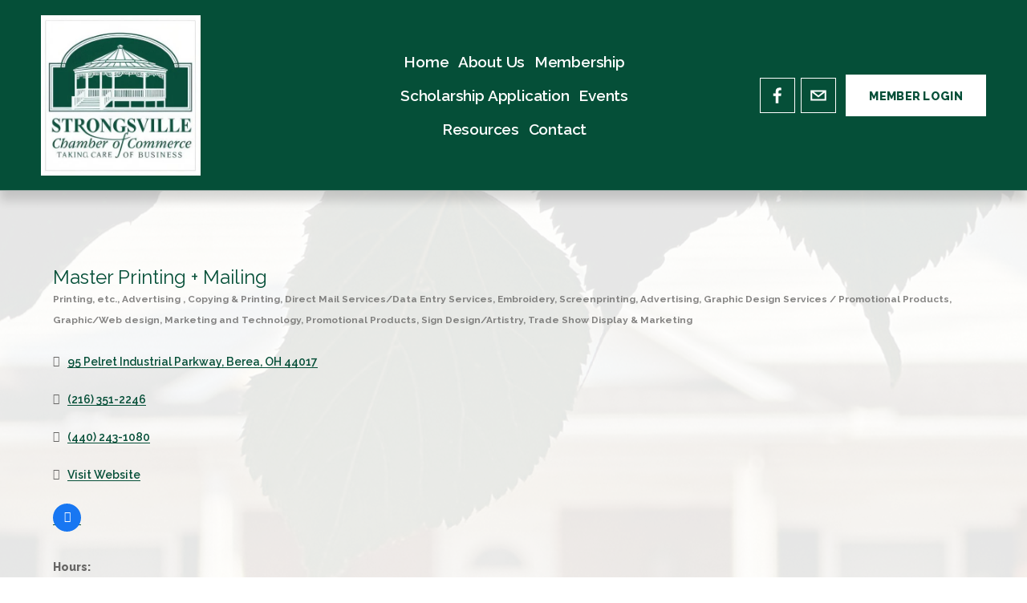

--- FILE ---
content_type: text/html; charset=utf-8
request_url: http://members.strongsvillechamber.com/list/member/master-printing-mailing-3492.htm
body_size: 48463
content:

<!doctype html>
<html xmlns:og="http://opengraphprotocol.org/schema/" xmlns:fb="http://www.facebook.com/2008/fbml" lang="en-US"  >
  <head>
<!-- start injected HTML (CCID=207) -->
<!-- page template: https://www.strongsvillechamber.com/cm-template -->
<meta name="keywords" content="Direct Mail Marketing Advertising Printing Promo Websites Video Graphic Design Transpromo Mailing Services" />
<link href="https://members.strongsvillechamber.com/integration/customerdefinedcss?_=3O2C2g2" rel="stylesheet" type="text/css" />
<!-- link for rss not inserted -->
<!-- end injected HTML -->

    <meta http-equiv="X-UA-Compatible" content="IE=edge,chrome=1">
    <meta name="viewport" content="width=device-width, initial-scale=1">
    <!-- This is Squarespace. --><!-- elephant-nectarine-xdnx -->
<base href="https://strongsvillechamber.com" />
<meta charset="utf-8" />
<title>Master Printing + Mailing | Printing, etc. | Advertising  | Copying & Printing | Direct Mail Services/Data Entry Services | Embroidery, Screenprinting, Advertising | Graphic Design Services / Promotional Products | Graphic/Web design | Marketing and Technology | Promotional Products | Sign Design/Artistry | Trade Show Display & Marketing - Strongsville Chamber of Commerce &mdash;</title>
<meta http-equiv="Accept-CH" content="Sec-CH-UA-Platform-Version, Sec-CH-UA-Model" /><link rel="icon" type="image/x-icon" href="https://images.squarespace-cdn.com/content/v1/667b35a8447f8d7d062a3d52/1695160e-fc85-47a6-b040-ce296e885d64/favicon.ico"/>
<link rel="canonical" href="https://members.strongsvillechamber.com/list/member/master-printing-mailing-3492.htm" />




<meta itemprop="name" content="Strongsville Chamber of Commerce — CM Template "/>
<meta itemprop="url" content="https://www.strongsvillechamber.com/cm-template"/>
<meta name="twitter:title" content="Strongsville Chamber of Commerce — CM Template "/>
<meta name="twitter:url" content="https://www.strongsvillechamber.com/cm-template"/>
<meta name="twitter:card" content="summary"/>
<meta name="description" content="Master Printing Group, Inc. | Advertising  | Copying &amp; Printing | Direct Mail Services/Data Entry Services | Embroidery, Screenprinting, Advertising |" />
<link rel="preconnect" href="https://images.squarespace-cdn.com">
<link rel="preconnect" href="https://fonts.gstatic.com" crossorigin>
<link rel="stylesheet" href="https://fonts.googleapis.com/css2?family=Raleway:ital,wght@0,300;0,400;0,600;0,700;0,800;1,300;1,400;1,600;1,700"><script type="text/javascript" crossorigin="anonymous" defer="true" nomodule="nomodule" src="//assets.squarespace.com/@sqs/polyfiller/1.6/legacy.js"></script>
<script type="text/javascript" crossorigin="anonymous" defer="true" src="//assets.squarespace.com/@sqs/polyfiller/1.6/modern.js"></script>
<script type="text/javascript">SQUARESPACE_ROLLUPS = {};</script>
<script>(function(rollups, name) { if (!rollups[name]) { rollups[name] = {}; } rollups[name].js = ["//assets.squarespace.com/universal/scripts-compressed/extract-css-runtime-af2fdd67d51f9f8e-min.en-US.js"]; })(SQUARESPACE_ROLLUPS, 'squarespace-extract_css_runtime');</script>
<script crossorigin="anonymous" src="//assets.squarespace.com/universal/scripts-compressed/extract-css-runtime-af2fdd67d51f9f8e-min.en-US.js" defer ></script><script>(function(rollups, name) { if (!rollups[name]) { rollups[name] = {}; } rollups[name].js = ["//assets.squarespace.com/universal/scripts-compressed/extract-css-moment-js-vendor-6f2a1f6ec9a41489-min.en-US.js"]; })(SQUARESPACE_ROLLUPS, 'squarespace-extract_css_moment_js_vendor');</script>
<script crossorigin="anonymous" src="//assets.squarespace.com/universal/scripts-compressed/extract-css-moment-js-vendor-6f2a1f6ec9a41489-min.en-US.js" defer ></script><script>(function(rollups, name) { if (!rollups[name]) { rollups[name] = {}; } rollups[name].js = ["//assets.squarespace.com/universal/scripts-compressed/cldr-resource-pack-22ed584d99d9b83d-min.en-US.js"]; })(SQUARESPACE_ROLLUPS, 'squarespace-cldr_resource_pack');</script>
<script crossorigin="anonymous" src="//assets.squarespace.com/universal/scripts-compressed/cldr-resource-pack-22ed584d99d9b83d-min.en-US.js" defer ></script><script>(function(rollups, name) { if (!rollups[name]) { rollups[name] = {}; } rollups[name].js = ["//assets.squarespace.com/universal/scripts-compressed/common-vendors-stable-fbd854d40b0804b7-min.en-US.js"]; })(SQUARESPACE_ROLLUPS, 'squarespace-common_vendors_stable');</script>
<script crossorigin="anonymous" src="//assets.squarespace.com/universal/scripts-compressed/common-vendors-stable-fbd854d40b0804b7-min.en-US.js" defer ></script><script>(function(rollups, name) { if (!rollups[name]) { rollups[name] = {}; } rollups[name].js = ["//assets.squarespace.com/universal/scripts-compressed/common-vendors-ca5ce1a64a3152e7-min.en-US.js"]; })(SQUARESPACE_ROLLUPS, 'squarespace-common_vendors');</script>
<script crossorigin="anonymous" src="//assets.squarespace.com/universal/scripts-compressed/common-vendors-ca5ce1a64a3152e7-min.en-US.js" defer ></script><script>(function(rollups, name) { if (!rollups[name]) { rollups[name] = {}; } rollups[name].js = ["//assets.squarespace.com/universal/scripts-compressed/common-fbb504b77a8de67d-min.en-US.js"]; })(SQUARESPACE_ROLLUPS, 'squarespace-common');</script>
<script crossorigin="anonymous" src="//assets.squarespace.com/universal/scripts-compressed/common-fbb504b77a8de67d-min.en-US.js" defer ></script><script>(function(rollups, name) { if (!rollups[name]) { rollups[name] = {}; } rollups[name].js = ["//assets.squarespace.com/universal/scripts-compressed/user-account-core-ea67c11a9369a4e1-min.en-US.js"]; })(SQUARESPACE_ROLLUPS, 'squarespace-user_account_core');</script>
<script crossorigin="anonymous" src="//assets.squarespace.com/universal/scripts-compressed/user-account-core-ea67c11a9369a4e1-min.en-US.js" defer ></script><script>(function(rollups, name) { if (!rollups[name]) { rollups[name] = {}; } rollups[name].css = ["//assets.squarespace.com/universal/styles-compressed/user-account-core-a6aa76ad471115e5-min.en-US.css"]; })(SQUARESPACE_ROLLUPS, 'squarespace-user_account_core');</script>
<link rel="stylesheet" type="text/css" href="//assets.squarespace.com/universal/styles-compressed/user-account-core-a6aa76ad471115e5-min.en-US.css"><script>(function(rollups, name) { if (!rollups[name]) { rollups[name] = {}; } rollups[name].js = ["//assets.squarespace.com/universal/scripts-compressed/performance-6c7058b44420b6db-min.en-US.js"]; })(SQUARESPACE_ROLLUPS, 'squarespace-performance');</script>
<script crossorigin="anonymous" src="//assets.squarespace.com/universal/scripts-compressed/performance-6c7058b44420b6db-min.en-US.js" defer ></script><script data-name="static-context">Static = window.Static || {}; Static.SQUARESPACE_CONTEXT = {"betaFeatureFlags":["section-sdk-plp-list-view-atc-button-enabled","marketing_landing_page","campaigns_new_image_layout_picker","campaigns_discount_section_in_blasts","scripts_defer","i18n_beta_website_locales","pdp-site-styling-updates","enable_modernized_pdp_m3_layout_data","marketing_automations","enable_form_submission_trigger","member_areas_feature","modernized-pdp-m2-enabled","nested_categories","contacts_and_campaigns_redesign","form_block_first_last_name_required","campaigns_import_discounts","campaigns_merch_state","supports_versioned_template_assets","override_block_styles","commerce-product-forms-rendering","new_stacked_index","campaigns_discount_section_in_automations","campaigns_thumbnail_layout"],"facebookAppId":"314192535267336","facebookApiVersion":"v6.0","rollups":{"squarespace-announcement-bar":{"js":"//assets.squarespace.com/universal/scripts-compressed/announcement-bar-92ab1c4891022f1d-min.en-US.js"},"squarespace-audio-player":{"css":"//assets.squarespace.com/universal/styles-compressed/audio-player-b05f5197a871c566-min.en-US.css","js":"//assets.squarespace.com/universal/scripts-compressed/audio-player-48b2ef79cf1c7ffb-min.en-US.js"},"squarespace-blog-collection-list":{"css":"//assets.squarespace.com/universal/styles-compressed/blog-collection-list-b4046463b72f34e2-min.en-US.css","js":"//assets.squarespace.com/universal/scripts-compressed/blog-collection-list-f78db80fc1cd6fce-min.en-US.js"},"squarespace-calendar-block-renderer":{"css":"//assets.squarespace.com/universal/styles-compressed/calendar-block-renderer-b72d08ba4421f5a0-min.en-US.css","js":"//assets.squarespace.com/universal/scripts-compressed/calendar-block-renderer-550530d9b21148ea-min.en-US.js"},"squarespace-chartjs-helpers":{"css":"//assets.squarespace.com/universal/styles-compressed/chartjs-helpers-96b256171ee039c1-min.en-US.css","js":"//assets.squarespace.com/universal/scripts-compressed/chartjs-helpers-4fd57f343946d08e-min.en-US.js"},"squarespace-comments":{"css":"//assets.squarespace.com/universal/styles-compressed/comments-6de68efdfb98e13b-min.en-US.css","js":"//assets.squarespace.com/universal/scripts-compressed/comments-c82e035c246c9f7a-min.en-US.js"},"squarespace-custom-css-popup":{"css":"//assets.squarespace.com/universal/styles-compressed/custom-css-popup-fcd7c49bd3d86599-min.en-US.css","js":"//assets.squarespace.com/universal/scripts-compressed/custom-css-popup-e9280ebb23a7c852-min.en-US.js"},"squarespace-dialog":{"css":"//assets.squarespace.com/universal/styles-compressed/dialog-f9093f2d526b94df-min.en-US.css","js":"//assets.squarespace.com/universal/scripts-compressed/dialog-2f49dc76926f092e-min.en-US.js"},"squarespace-events-collection":{"css":"//assets.squarespace.com/universal/styles-compressed/events-collection-b72d08ba4421f5a0-min.en-US.css","js":"//assets.squarespace.com/universal/scripts-compressed/events-collection-3e7891c6b5666deb-min.en-US.js"},"squarespace-form-rendering-utils":{"js":"//assets.squarespace.com/universal/scripts-compressed/form-rendering-utils-72486d759cb947b0-min.en-US.js"},"squarespace-forms":{"css":"//assets.squarespace.com/universal/styles-compressed/forms-0afd3c6ac30bbab1-min.en-US.css","js":"//assets.squarespace.com/universal/scripts-compressed/forms-2d09c3f5449a7594-min.en-US.js"},"squarespace-gallery-collection-list":{"css":"//assets.squarespace.com/universal/styles-compressed/gallery-collection-list-b4046463b72f34e2-min.en-US.css","js":"//assets.squarespace.com/universal/scripts-compressed/gallery-collection-list-07747667a3187b76-min.en-US.js"},"squarespace-image-zoom":{"css":"//assets.squarespace.com/universal/styles-compressed/image-zoom-b4046463b72f34e2-min.en-US.css","js":"//assets.squarespace.com/universal/scripts-compressed/image-zoom-60c18dc5f8f599ea-min.en-US.js"},"squarespace-pinterest":{"css":"//assets.squarespace.com/universal/styles-compressed/pinterest-b4046463b72f34e2-min.en-US.css","js":"//assets.squarespace.com/universal/scripts-compressed/pinterest-95bcbc1cf54446d6-min.en-US.js"},"squarespace-popup-overlay":{"css":"//assets.squarespace.com/universal/styles-compressed/popup-overlay-b742b752f5880972-min.en-US.css","js":"//assets.squarespace.com/universal/scripts-compressed/popup-overlay-8991e64cae120c67-min.en-US.js"},"squarespace-product-quick-view":{"css":"//assets.squarespace.com/universal/styles-compressed/product-quick-view-51626a62ec639a7b-min.en-US.css","js":"//assets.squarespace.com/universal/scripts-compressed/product-quick-view-704054f431d1d33a-min.en-US.js"},"squarespace-products-collection-item-v2":{"css":"//assets.squarespace.com/universal/styles-compressed/products-collection-item-v2-b4046463b72f34e2-min.en-US.css","js":"//assets.squarespace.com/universal/scripts-compressed/products-collection-item-v2-e3a3f101748fca6e-min.en-US.js"},"squarespace-products-collection-list-v2":{"css":"//assets.squarespace.com/universal/styles-compressed/products-collection-list-v2-b4046463b72f34e2-min.en-US.css","js":"//assets.squarespace.com/universal/scripts-compressed/products-collection-list-v2-eedc544f4cc56af4-min.en-US.js"},"squarespace-search-page":{"css":"//assets.squarespace.com/universal/styles-compressed/search-page-90a67fc09b9b32c6-min.en-US.css","js":"//assets.squarespace.com/universal/scripts-compressed/search-page-0ff0e020ab1fa1a7-min.en-US.js"},"squarespace-search-preview":{"js":"//assets.squarespace.com/universal/scripts-compressed/search-preview-0cd39e3057f784ac-min.en-US.js"},"squarespace-simple-liking":{"css":"//assets.squarespace.com/universal/styles-compressed/simple-liking-701bf8bbc05ec6aa-min.en-US.css","js":"//assets.squarespace.com/universal/scripts-compressed/simple-liking-c63bf8989a1c119a-min.en-US.js"},"squarespace-social-buttons":{"css":"//assets.squarespace.com/universal/styles-compressed/social-buttons-95032e5fa98e47a5-min.en-US.css","js":"//assets.squarespace.com/universal/scripts-compressed/social-buttons-0d3103d68d9577b7-min.en-US.js"},"squarespace-tourdates":{"css":"//assets.squarespace.com/universal/styles-compressed/tourdates-b4046463b72f34e2-min.en-US.css","js":"//assets.squarespace.com/universal/scripts-compressed/tourdates-6935a85e44fbeb38-min.en-US.js"},"squarespace-website-overlays-manager":{"css":"//assets.squarespace.com/universal/styles-compressed/website-overlays-manager-07ea5a4e004e6710-min.en-US.css","js":"//assets.squarespace.com/universal/scripts-compressed/website-overlays-manager-70d38206948bb16f-min.en-US.js"}},"pageType":2,"website":{"id":"667b35a8447f8d7d062a3d52","identifier":"elephant-nectarine-xdnx","websiteType":1,"contentModifiedOn":1769705779398,"cloneable":false,"hasBeenCloneable":false,"siteStatus":{},"language":"en-US","translationLocale":"en-US","formattingLocale":"en-US","timeZone":"America/New_York","machineTimeZoneOffset":-18000000,"timeZoneOffset":-18000000,"timeZoneAbbr":"EST","siteTitle":"Strongsville Chamber of Commerce","fullSiteTitle":"Strongsville Chamber of Commerce \u2014 CM Template ","location":{"mapLat":41.3142322,"mapLng":-81.83409139999999,"addressTitle":"Strongsville Chamber  of Commerce","addressLine1":"18829 Royalton Road","addressLine2":"Strongsville, OH, 44136","addressCountry":"United States"},"logoImageId":"6689850b86799b2e43490e6a","shareButtonOptions":{"6":true,"3":true,"8":true,"4":true,"2":true,"1":true,"7":true},"logoImageUrl":"//images.squarespace-cdn.com/content/v1/667b35a8447f8d7d062a3d52/af89032a-b5fe-4537-8ffc-e9be581478dd/StrongsvilleImage%2B%281%29_LE_auto_x2.jpg","authenticUrl":"https://www.strongsvillechamber.com","internalUrl":"https://elephant-nectarine-xdnx.squarespace.com","baseUrl":"https://www.strongsvillechamber.com","primaryDomain":"www.strongsvillechamber.com","sslSetting":3,"isHstsEnabled":true,"socialAccounts":[{"serviceId":60,"screenname":"Facebook","addedOn":1719429007050,"profileUrl":"https://www.facebook.com/StrongsvilleChamberofCommerce/","iconEnabled":true,"serviceName":"facebook-unauth"},{"serviceId":20,"userId":"info@strongsvillechamber.com","screenname":"info@strongsvillechamber.com","addedOn":1719874979633,"profileUrl":"mailto:info@strongsvillechamber.com","iconEnabled":true,"serviceName":"email"}],"typekitId":"","statsMigrated":false,"imageMetadataProcessingEnabled":false,"screenshotId":"02795d7a90aa5ef2c7b76e7e7126775712e25cbb0cba99abdacf43c97be4751f","captchaSettings":{"enabledForDonations":false},"showOwnerLogin":false},"websiteSettings":{"id":"667b35a9447f8d7d062a3d55","websiteId":"667b35a8447f8d7d062a3d52","subjects":[],"country":"US","state":"OH","simpleLikingEnabled":true,"mobileInfoBarSettings":{"isContactEmailEnabled":false,"isContactPhoneNumberEnabled":false,"isLocationEnabled":false,"isBusinessHoursEnabled":false},"commentLikesAllowed":true,"commentAnonAllowed":true,"commentThreaded":true,"commentApprovalRequired":false,"commentAvatarsOn":true,"commentSortType":2,"commentFlagThreshold":0,"commentFlagsAllowed":true,"commentEnableByDefault":true,"commentDisableAfterDaysDefault":0,"disqusShortname":"","commentsEnabled":false,"contactPhoneNumber":"440-238-3366","businessHours":{"monday":{"text":"10am - 3pm","ranges":[{"from":600,"to":900}]},"tuesday":{"text":"10am - 3pm","ranges":[{"from":600,"to":900}]},"wednesday":{"text":"10am - 3pm","ranges":[{"from":600,"to":900}]},"thursday":{"text":"10am - 3pm","ranges":[{"from":600,"to":900}]},"friday":{"text":"10am - 3pm","ranges":[{"from":600,"to":900}]},"saturday":{"text":"","ranges":[{}]},"sunday":{"text":"","ranges":[{}]}},"storeSettings":{"returnPolicy":null,"termsOfService":null,"privacyPolicy":null,"expressCheckout":false,"continueShoppingLinkUrl":"/","useLightCart":false,"showNoteField":false,"shippingCountryDefaultValue":"US","billToShippingDefaultValue":false,"showShippingPhoneNumber":true,"isShippingPhoneRequired":false,"showBillingPhoneNumber":true,"isBillingPhoneRequired":false,"currenciesSupported":["USD","CAD","GBP","AUD","EUR","CHF","NOK","SEK","DKK","NZD","SGD","MXN","HKD","CZK","ILS","MYR","RUB","PHP","PLN","THB","BRL","ARS","COP","IDR","INR","JPY","ZAR"],"defaultCurrency":"USD","selectedCurrency":"USD","measurementStandard":1,"showCustomCheckoutForm":false,"checkoutPageMarketingOptInEnabled":true,"enableMailingListOptInByDefault":false,"sameAsRetailLocation":false,"merchandisingSettings":{"scarcityEnabledOnProductItems":false,"scarcityEnabledOnProductBlocks":false,"scarcityMessageType":"DEFAULT_SCARCITY_MESSAGE","scarcityThreshold":10,"multipleQuantityAllowedForServices":true,"restockNotificationsEnabled":false,"restockNotificationsSuccessText":"","restockNotificationsMailingListSignUpEnabled":false,"relatedProductsEnabled":false,"relatedProductsOrdering":"random","soldOutVariantsDropdownDisabled":false,"productComposerOptedIn":false,"productComposerABTestOptedOut":false,"productReviewsEnabled":false},"minimumOrderSubtotalEnabled":false,"minimumOrderSubtotal":{"currency":"USD","value":"0.00"},"addToCartConfirmationType":2,"isLive":false,"multipleQuantityAllowedForServices":true},"useEscapeKeyToLogin":false,"ssBadgeType":1,"ssBadgePosition":4,"ssBadgeVisibility":1,"ssBadgeDevices":1,"pinterestOverlayOptions":{"mode":"disabled"},"userAccountsSettings":{"loginAllowed":true,"signupAllowed":true}},"cookieSettings":{"isCookieBannerEnabled":false,"isRestrictiveCookiePolicyEnabled":false,"cookieBannerText":"","cookieBannerTheme":"","cookieBannerVariant":"","cookieBannerPosition":"","cookieBannerCtaVariant":"","cookieBannerCtaText":"","cookieBannerAcceptType":"OPT_IN","cookieBannerOptOutCtaText":"","cookieBannerHasOptOut":false,"cookieBannerHasManageCookies":true,"cookieBannerManageCookiesLabel":"","cookieBannerSavedPreferencesText":"","cookieBannerSavedPreferencesLayout":"PILL"},"websiteCloneable":false,"collection":{"title":"CM Template","id":"667b36791a8e960089106b26","fullUrl":"/cm-template","type":10,"permissionType":1},"subscribed":false,"appDomain":"squarespace.com","templateTweakable":true,"tweakJSON":{"form-use-theme-colors":"false","header-logo-height":"200px","header-mobile-logo-max-height":"123px","header-vert-padding":"1.5vw","header-width":"Full","maxPageWidth":"1200px","mobile-header-vert-padding":"6vw","pagePadding":"4vw","tweak-blog-alternating-side-by-side-image-aspect-ratio":"1:1 Square","tweak-blog-alternating-side-by-side-image-spacing":"6%","tweak-blog-alternating-side-by-side-meta-spacing":"20px","tweak-blog-alternating-side-by-side-primary-meta":"Categories","tweak-blog-alternating-side-by-side-read-more-spacing":"20px","tweak-blog-alternating-side-by-side-secondary-meta":"Date","tweak-blog-basic-grid-columns":"2","tweak-blog-basic-grid-image-aspect-ratio":"3:2 Standard","tweak-blog-basic-grid-image-spacing":"20px","tweak-blog-basic-grid-meta-spacing":"10px","tweak-blog-basic-grid-primary-meta":"Date","tweak-blog-basic-grid-read-more-spacing":"20px","tweak-blog-basic-grid-secondary-meta":"Categories","tweak-blog-item-custom-width":"75","tweak-blog-item-show-author-profile":"false","tweak-blog-item-width":"Medium","tweak-blog-masonry-columns":"2","tweak-blog-masonry-horizontal-spacing":"30px","tweak-blog-masonry-image-spacing":"20px","tweak-blog-masonry-meta-spacing":"20px","tweak-blog-masonry-primary-meta":"Categories","tweak-blog-masonry-read-more-spacing":"20px","tweak-blog-masonry-secondary-meta":"Date","tweak-blog-masonry-vertical-spacing":"30px","tweak-blog-side-by-side-image-aspect-ratio":"1:1 Square","tweak-blog-side-by-side-image-spacing":"6%","tweak-blog-side-by-side-meta-spacing":"20px","tweak-blog-side-by-side-primary-meta":"Categories","tweak-blog-side-by-side-read-more-spacing":"20px","tweak-blog-side-by-side-secondary-meta":"Date","tweak-blog-single-column-image-spacing":"50px","tweak-blog-single-column-meta-spacing":"0px","tweak-blog-single-column-primary-meta":"Date","tweak-blog-single-column-read-more-spacing":"0px","tweak-blog-single-column-secondary-meta":"Categories","tweak-events-stacked-show-thumbnails":"true","tweak-events-stacked-thumbnail-size":"3:2 Standard","tweak-fixed-header":"true","tweak-fixed-header-style":"Basic","tweak-global-animations-animation-curve":"ease","tweak-global-animations-animation-delay":"0.1s","tweak-global-animations-animation-duration":"0.1s","tweak-global-animations-animation-style":"fade","tweak-global-animations-animation-type":"none","tweak-global-animations-complexity-level":"detailed","tweak-global-animations-enabled":"false","tweak-portfolio-grid-basic-custom-height":"50","tweak-portfolio-grid-overlay-custom-height":"50","tweak-portfolio-hover-follow-acceleration":"10%","tweak-portfolio-hover-follow-animation-duration":"Fast","tweak-portfolio-hover-follow-animation-type":"Fade","tweak-portfolio-hover-follow-delimiter":"Bullet","tweak-portfolio-hover-follow-front":"false","tweak-portfolio-hover-follow-layout":"Inline","tweak-portfolio-hover-follow-size":"50","tweak-portfolio-hover-follow-text-spacing-x":"1.5","tweak-portfolio-hover-follow-text-spacing-y":"1.5","tweak-portfolio-hover-static-animation-duration":"Fast","tweak-portfolio-hover-static-animation-type":"Fade","tweak-portfolio-hover-static-delimiter":"Hyphen","tweak-portfolio-hover-static-front":"true","tweak-portfolio-hover-static-layout":"Inline","tweak-portfolio-hover-static-size":"50","tweak-portfolio-hover-static-text-spacing-x":"1.5","tweak-portfolio-hover-static-text-spacing-y":"1.5","tweak-portfolio-index-background-animation-duration":"Medium","tweak-portfolio-index-background-animation-type":"Fade","tweak-portfolio-index-background-custom-height":"50","tweak-portfolio-index-background-delimiter":"None","tweak-portfolio-index-background-height":"Large","tweak-portfolio-index-background-horizontal-alignment":"Center","tweak-portfolio-index-background-link-format":"Stacked","tweak-portfolio-index-background-persist":"false","tweak-portfolio-index-background-vertical-alignment":"Middle","tweak-portfolio-index-background-width":"Full","tweak-transparent-header":"false"},"templateId":"5c5a519771c10ba3470d8101","templateVersion":"7.1","pageFeatures":[1,2,4],"gmRenderKey":"QUl6YVN5Q0JUUk9xNkx1dkZfSUUxcjQ2LVQ0QWVUU1YtMGQ3bXk4","templateScriptsRootUrl":"https://static1.squarespace.com/static/vta/5c5a519771c10ba3470d8101/scripts/","impersonatedSession":false,"demoCollections":[{"collectionId":"624b503bce400d19b18a9fd4","deleted":false}],"tzData":{"zones":[[-300,"US","E%sT",null]],"rules":{"US":[[1967,2006,null,"Oct","lastSun","2:00","0","S"],[1987,2006,null,"Apr","Sun>=1","2:00","1:00","D"],[2007,"max",null,"Mar","Sun>=8","2:00","1:00","D"],[2007,"max",null,"Nov","Sun>=1","2:00","0","S"]]}},"showAnnouncementBar":false,"recaptchaEnterpriseContext":{"recaptchaEnterpriseSiteKey":"6LdDFQwjAAAAAPigEvvPgEVbb7QBm-TkVJdDTlAv"},"i18nContext":{"timeZoneData":{"id":"America/New_York","name":"Eastern Time"}},"env":"PRODUCTION","visitorFormContext":{"formFieldFormats":{"initialPhoneFormat":{"id":0,"type":"PHONE_NUMBER","country":"US","labelLocale":"en-US","fields":[{"type":"SEPARATOR","label":"(","identifier":"LeftParen","length":0,"required":false,"metadata":{}},{"type":"FIELD","label":"1","identifier":"1","length":3,"required":false,"metadata":{}},{"type":"SEPARATOR","label":")","identifier":"RightParen","length":0,"required":false,"metadata":{}},{"type":"SEPARATOR","label":" ","identifier":"Space","length":0,"required":false,"metadata":{}},{"type":"FIELD","label":"2","identifier":"2","length":3,"required":false,"metadata":{}},{"type":"SEPARATOR","label":"-","identifier":"Dash","length":0,"required":false,"metadata":{}},{"type":"FIELD","label":"3","identifier":"3","length":14,"required":false,"metadata":{}}]},"initialNameOrder":"GIVEN_FIRST","initialAddressFormat":{"id":0,"type":"ADDRESS","country":"US","labelLocale":"en","fields":[{"type":"FIELD","label":"Address Line 1","identifier":"Line1","length":0,"required":true,"metadata":{"autocomplete":"address-line1"}},{"type":"SEPARATOR","label":"\n","identifier":"Newline","length":0,"required":false,"metadata":{}},{"type":"FIELD","label":"Address Line 2","identifier":"Line2","length":0,"required":false,"metadata":{"autocomplete":"address-line2"}},{"type":"SEPARATOR","label":"\n","identifier":"Newline","length":0,"required":false,"metadata":{}},{"type":"FIELD","label":"City","identifier":"City","length":0,"required":true,"metadata":{"autocomplete":"address-level2"}},{"type":"SEPARATOR","label":",","identifier":"Comma","length":0,"required":false,"metadata":{}},{"type":"SEPARATOR","label":" ","identifier":"Space","length":0,"required":false,"metadata":{}},{"type":"FIELD","label":"State","identifier":"State","length":0,"required":true,"metadata":{"autocomplete":"address-level1"}},{"type":"SEPARATOR","label":" ","identifier":"Space","length":0,"required":false,"metadata":{}},{"type":"FIELD","label":"ZIP Code","identifier":"Zip","length":0,"required":true,"metadata":{"autocomplete":"postal-code"}}]},"countries":[{"name":"Afghanistan","code":"AF","phoneCode":"+93"},{"name":"\u00C5land Islands","code":"AX","phoneCode":"+358"},{"name":"Albania","code":"AL","phoneCode":"+355"},{"name":"Algeria","code":"DZ","phoneCode":"+213"},{"name":"American Samoa","code":"AS","phoneCode":"+1"},{"name":"Andorra","code":"AD","phoneCode":"+376"},{"name":"Angola","code":"AO","phoneCode":"+244"},{"name":"Anguilla","code":"AI","phoneCode":"+1"},{"name":"Antigua & Barbuda","code":"AG","phoneCode":"+1"},{"name":"Argentina","code":"AR","phoneCode":"+54"},{"name":"Armenia","code":"AM","phoneCode":"+374"},{"name":"Aruba","code":"AW","phoneCode":"+297"},{"name":"Ascension Island","code":"AC","phoneCode":"+247"},{"name":"Australia","code":"AU","phoneCode":"+61"},{"name":"Austria","code":"AT","phoneCode":"+43"},{"name":"Azerbaijan","code":"AZ","phoneCode":"+994"},{"name":"Bahamas","code":"BS","phoneCode":"+1"},{"name":"Bahrain","code":"BH","phoneCode":"+973"},{"name":"Bangladesh","code":"BD","phoneCode":"+880"},{"name":"Barbados","code":"BB","phoneCode":"+1"},{"name":"Belarus","code":"BY","phoneCode":"+375"},{"name":"Belgium","code":"BE","phoneCode":"+32"},{"name":"Belize","code":"BZ","phoneCode":"+501"},{"name":"Benin","code":"BJ","phoneCode":"+229"},{"name":"Bermuda","code":"BM","phoneCode":"+1"},{"name":"Bhutan","code":"BT","phoneCode":"+975"},{"name":"Bolivia","code":"BO","phoneCode":"+591"},{"name":"Bosnia & Herzegovina","code":"BA","phoneCode":"+387"},{"name":"Botswana","code":"BW","phoneCode":"+267"},{"name":"Brazil","code":"BR","phoneCode":"+55"},{"name":"British Indian Ocean Territory","code":"IO","phoneCode":"+246"},{"name":"British Virgin Islands","code":"VG","phoneCode":"+1"},{"name":"Brunei","code":"BN","phoneCode":"+673"},{"name":"Bulgaria","code":"BG","phoneCode":"+359"},{"name":"Burkina Faso","code":"BF","phoneCode":"+226"},{"name":"Burundi","code":"BI","phoneCode":"+257"},{"name":"Cambodia","code":"KH","phoneCode":"+855"},{"name":"Cameroon","code":"CM","phoneCode":"+237"},{"name":"Canada","code":"CA","phoneCode":"+1"},{"name":"Cape Verde","code":"CV","phoneCode":"+238"},{"name":"Caribbean Netherlands","code":"BQ","phoneCode":"+599"},{"name":"Cayman Islands","code":"KY","phoneCode":"+1"},{"name":"Central African Republic","code":"CF","phoneCode":"+236"},{"name":"Chad","code":"TD","phoneCode":"+235"},{"name":"Chile","code":"CL","phoneCode":"+56"},{"name":"China","code":"CN","phoneCode":"+86"},{"name":"Christmas Island","code":"CX","phoneCode":"+61"},{"name":"Cocos (Keeling) Islands","code":"CC","phoneCode":"+61"},{"name":"Colombia","code":"CO","phoneCode":"+57"},{"name":"Comoros","code":"KM","phoneCode":"+269"},{"name":"Congo - Brazzaville","code":"CG","phoneCode":"+242"},{"name":"Congo - Kinshasa","code":"CD","phoneCode":"+243"},{"name":"Cook Islands","code":"CK","phoneCode":"+682"},{"name":"Costa Rica","code":"CR","phoneCode":"+506"},{"name":"C\u00F4te d\u2019Ivoire","code":"CI","phoneCode":"+225"},{"name":"Croatia","code":"HR","phoneCode":"+385"},{"name":"Cuba","code":"CU","phoneCode":"+53"},{"name":"Cura\u00E7ao","code":"CW","phoneCode":"+599"},{"name":"Cyprus","code":"CY","phoneCode":"+357"},{"name":"Czechia","code":"CZ","phoneCode":"+420"},{"name":"Denmark","code":"DK","phoneCode":"+45"},{"name":"Djibouti","code":"DJ","phoneCode":"+253"},{"name":"Dominica","code":"DM","phoneCode":"+1"},{"name":"Dominican Republic","code":"DO","phoneCode":"+1"},{"name":"Ecuador","code":"EC","phoneCode":"+593"},{"name":"Egypt","code":"EG","phoneCode":"+20"},{"name":"El Salvador","code":"SV","phoneCode":"+503"},{"name":"Equatorial Guinea","code":"GQ","phoneCode":"+240"},{"name":"Eritrea","code":"ER","phoneCode":"+291"},{"name":"Estonia","code":"EE","phoneCode":"+372"},{"name":"Eswatini","code":"SZ","phoneCode":"+268"},{"name":"Ethiopia","code":"ET","phoneCode":"+251"},{"name":"Falkland Islands","code":"FK","phoneCode":"+500"},{"name":"Faroe Islands","code":"FO","phoneCode":"+298"},{"name":"Fiji","code":"FJ","phoneCode":"+679"},{"name":"Finland","code":"FI","phoneCode":"+358"},{"name":"France","code":"FR","phoneCode":"+33"},{"name":"French Guiana","code":"GF","phoneCode":"+594"},{"name":"French Polynesia","code":"PF","phoneCode":"+689"},{"name":"Gabon","code":"GA","phoneCode":"+241"},{"name":"Gambia","code":"GM","phoneCode":"+220"},{"name":"Georgia","code":"GE","phoneCode":"+995"},{"name":"Germany","code":"DE","phoneCode":"+49"},{"name":"Ghana","code":"GH","phoneCode":"+233"},{"name":"Gibraltar","code":"GI","phoneCode":"+350"},{"name":"Greece","code":"GR","phoneCode":"+30"},{"name":"Greenland","code":"GL","phoneCode":"+299"},{"name":"Grenada","code":"GD","phoneCode":"+1"},{"name":"Guadeloupe","code":"GP","phoneCode":"+590"},{"name":"Guam","code":"GU","phoneCode":"+1"},{"name":"Guatemala","code":"GT","phoneCode":"+502"},{"name":"Guernsey","code":"GG","phoneCode":"+44"},{"name":"Guinea","code":"GN","phoneCode":"+224"},{"name":"Guinea-Bissau","code":"GW","phoneCode":"+245"},{"name":"Guyana","code":"GY","phoneCode":"+592"},{"name":"Haiti","code":"HT","phoneCode":"+509"},{"name":"Honduras","code":"HN","phoneCode":"+504"},{"name":"Hong Kong SAR China","code":"HK","phoneCode":"+852"},{"name":"Hungary","code":"HU","phoneCode":"+36"},{"name":"Iceland","code":"IS","phoneCode":"+354"},{"name":"India","code":"IN","phoneCode":"+91"},{"name":"Indonesia","code":"ID","phoneCode":"+62"},{"name":"Iran","code":"IR","phoneCode":"+98"},{"name":"Iraq","code":"IQ","phoneCode":"+964"},{"name":"Ireland","code":"IE","phoneCode":"+353"},{"name":"Isle of Man","code":"IM","phoneCode":"+44"},{"name":"Israel","code":"IL","phoneCode":"+972"},{"name":"Italy","code":"IT","phoneCode":"+39"},{"name":"Jamaica","code":"JM","phoneCode":"+1"},{"name":"Japan","code":"JP","phoneCode":"+81"},{"name":"Jersey","code":"JE","phoneCode":"+44"},{"name":"Jordan","code":"JO","phoneCode":"+962"},{"name":"Kazakhstan","code":"KZ","phoneCode":"+7"},{"name":"Kenya","code":"KE","phoneCode":"+254"},{"name":"Kiribati","code":"KI","phoneCode":"+686"},{"name":"Kosovo","code":"XK","phoneCode":"+383"},{"name":"Kuwait","code":"KW","phoneCode":"+965"},{"name":"Kyrgyzstan","code":"KG","phoneCode":"+996"},{"name":"Laos","code":"LA","phoneCode":"+856"},{"name":"Latvia","code":"LV","phoneCode":"+371"},{"name":"Lebanon","code":"LB","phoneCode":"+961"},{"name":"Lesotho","code":"LS","phoneCode":"+266"},{"name":"Liberia","code":"LR","phoneCode":"+231"},{"name":"Libya","code":"LY","phoneCode":"+218"},{"name":"Liechtenstein","code":"LI","phoneCode":"+423"},{"name":"Lithuania","code":"LT","phoneCode":"+370"},{"name":"Luxembourg","code":"LU","phoneCode":"+352"},{"name":"Macao SAR China","code":"MO","phoneCode":"+853"},{"name":"Madagascar","code":"MG","phoneCode":"+261"},{"name":"Malawi","code":"MW","phoneCode":"+265"},{"name":"Malaysia","code":"MY","phoneCode":"+60"},{"name":"Maldives","code":"MV","phoneCode":"+960"},{"name":"Mali","code":"ML","phoneCode":"+223"},{"name":"Malta","code":"MT","phoneCode":"+356"},{"name":"Marshall Islands","code":"MH","phoneCode":"+692"},{"name":"Martinique","code":"MQ","phoneCode":"+596"},{"name":"Mauritania","code":"MR","phoneCode":"+222"},{"name":"Mauritius","code":"MU","phoneCode":"+230"},{"name":"Mayotte","code":"YT","phoneCode":"+262"},{"name":"Mexico","code":"MX","phoneCode":"+52"},{"name":"Micronesia","code":"FM","phoneCode":"+691"},{"name":"Moldova","code":"MD","phoneCode":"+373"},{"name":"Monaco","code":"MC","phoneCode":"+377"},{"name":"Mongolia","code":"MN","phoneCode":"+976"},{"name":"Montenegro","code":"ME","phoneCode":"+382"},{"name":"Montserrat","code":"MS","phoneCode":"+1"},{"name":"Morocco","code":"MA","phoneCode":"+212"},{"name":"Mozambique","code":"MZ","phoneCode":"+258"},{"name":"Myanmar (Burma)","code":"MM","phoneCode":"+95"},{"name":"Namibia","code":"NA","phoneCode":"+264"},{"name":"Nauru","code":"NR","phoneCode":"+674"},{"name":"Nepal","code":"NP","phoneCode":"+977"},{"name":"Netherlands","code":"NL","phoneCode":"+31"},{"name":"New Caledonia","code":"NC","phoneCode":"+687"},{"name":"New Zealand","code":"NZ","phoneCode":"+64"},{"name":"Nicaragua","code":"NI","phoneCode":"+505"},{"name":"Niger","code":"NE","phoneCode":"+227"},{"name":"Nigeria","code":"NG","phoneCode":"+234"},{"name":"Niue","code":"NU","phoneCode":"+683"},{"name":"Norfolk Island","code":"NF","phoneCode":"+672"},{"name":"Northern Mariana Islands","code":"MP","phoneCode":"+1"},{"name":"North Korea","code":"KP","phoneCode":"+850"},{"name":"North Macedonia","code":"MK","phoneCode":"+389"},{"name":"Norway","code":"NO","phoneCode":"+47"},{"name":"Oman","code":"OM","phoneCode":"+968"},{"name":"Pakistan","code":"PK","phoneCode":"+92"},{"name":"Palau","code":"PW","phoneCode":"+680"},{"name":"Palestinian Territories","code":"PS","phoneCode":"+970"},{"name":"Panama","code":"PA","phoneCode":"+507"},{"name":"Papua New Guinea","code":"PG","phoneCode":"+675"},{"name":"Paraguay","code":"PY","phoneCode":"+595"},{"name":"Peru","code":"PE","phoneCode":"+51"},{"name":"Philippines","code":"PH","phoneCode":"+63"},{"name":"Poland","code":"PL","phoneCode":"+48"},{"name":"Portugal","code":"PT","phoneCode":"+351"},{"name":"Puerto Rico","code":"PR","phoneCode":"+1"},{"name":"Qatar","code":"QA","phoneCode":"+974"},{"name":"R\u00E9union","code":"RE","phoneCode":"+262"},{"name":"Romania","code":"RO","phoneCode":"+40"},{"name":"Russia","code":"RU","phoneCode":"+7"},{"name":"Rwanda","code":"RW","phoneCode":"+250"},{"name":"Samoa","code":"WS","phoneCode":"+685"},{"name":"San Marino","code":"SM","phoneCode":"+378"},{"name":"S\u00E3o Tom\u00E9 & Pr\u00EDncipe","code":"ST","phoneCode":"+239"},{"name":"Saudi Arabia","code":"SA","phoneCode":"+966"},{"name":"Senegal","code":"SN","phoneCode":"+221"},{"name":"Serbia","code":"RS","phoneCode":"+381"},{"name":"Seychelles","code":"SC","phoneCode":"+248"},{"name":"Sierra Leone","code":"SL","phoneCode":"+232"},{"name":"Singapore","code":"SG","phoneCode":"+65"},{"name":"Sint Maarten","code":"SX","phoneCode":"+1"},{"name":"Slovakia","code":"SK","phoneCode":"+421"},{"name":"Slovenia","code":"SI","phoneCode":"+386"},{"name":"Solomon Islands","code":"SB","phoneCode":"+677"},{"name":"Somalia","code":"SO","phoneCode":"+252"},{"name":"South Africa","code":"ZA","phoneCode":"+27"},{"name":"South Korea","code":"KR","phoneCode":"+82"},{"name":"South Sudan","code":"SS","phoneCode":"+211"},{"name":"Spain","code":"ES","phoneCode":"+34"},{"name":"Sri Lanka","code":"LK","phoneCode":"+94"},{"name":"St. Barth\u00E9lemy","code":"BL","phoneCode":"+590"},{"name":"St. Helena","code":"SH","phoneCode":"+290"},{"name":"St. Kitts & Nevis","code":"KN","phoneCode":"+1"},{"name":"St. Lucia","code":"LC","phoneCode":"+1"},{"name":"St. Martin","code":"MF","phoneCode":"+590"},{"name":"St. Pierre & Miquelon","code":"PM","phoneCode":"+508"},{"name":"St. Vincent & Grenadines","code":"VC","phoneCode":"+1"},{"name":"Sudan","code":"SD","phoneCode":"+249"},{"name":"Suriname","code":"SR","phoneCode":"+597"},{"name":"Svalbard & Jan Mayen","code":"SJ","phoneCode":"+47"},{"name":"Sweden","code":"SE","phoneCode":"+46"},{"name":"Switzerland","code":"CH","phoneCode":"+41"},{"name":"Syria","code":"SY","phoneCode":"+963"},{"name":"Taiwan","code":"TW","phoneCode":"+886"},{"name":"Tajikistan","code":"TJ","phoneCode":"+992"},{"name":"Tanzania","code":"TZ","phoneCode":"+255"},{"name":"Thailand","code":"TH","phoneCode":"+66"},{"name":"Timor-Leste","code":"TL","phoneCode":"+670"},{"name":"Togo","code":"TG","phoneCode":"+228"},{"name":"Tokelau","code":"TK","phoneCode":"+690"},{"name":"Tonga","code":"TO","phoneCode":"+676"},{"name":"Trinidad & Tobago","code":"TT","phoneCode":"+1"},{"name":"Tristan da Cunha","code":"TA","phoneCode":"+290"},{"name":"Tunisia","code":"TN","phoneCode":"+216"},{"name":"T\u00FCrkiye","code":"TR","phoneCode":"+90"},{"name":"Turkmenistan","code":"TM","phoneCode":"+993"},{"name":"Turks & Caicos Islands","code":"TC","phoneCode":"+1"},{"name":"Tuvalu","code":"TV","phoneCode":"+688"},{"name":"U.S. Virgin Islands","code":"VI","phoneCode":"+1"},{"name":"Uganda","code":"UG","phoneCode":"+256"},{"name":"Ukraine","code":"UA","phoneCode":"+380"},{"name":"United Arab Emirates","code":"AE","phoneCode":"+971"},{"name":"United Kingdom","code":"GB","phoneCode":"+44"},{"name":"United States","code":"US","phoneCode":"+1"},{"name":"Uruguay","code":"UY","phoneCode":"+598"},{"name":"Uzbekistan","code":"UZ","phoneCode":"+998"},{"name":"Vanuatu","code":"VU","phoneCode":"+678"},{"name":"Vatican City","code":"VA","phoneCode":"+39"},{"name":"Venezuela","code":"VE","phoneCode":"+58"},{"name":"Vietnam","code":"VN","phoneCode":"+84"},{"name":"Wallis & Futuna","code":"WF","phoneCode":"+681"},{"name":"Western Sahara","code":"EH","phoneCode":"+212"},{"name":"Yemen","code":"YE","phoneCode":"+967"},{"name":"Zambia","code":"ZM","phoneCode":"+260"},{"name":"Zimbabwe","code":"ZW","phoneCode":"+263"}]},"localizedStrings":{"validation":{"noValidSelection":"A valid selection must be made.","invalidUrl":"Must be a valid URL.","stringTooLong":"Value should have a length no longer than {0}.","containsInvalidKey":"{0} contains an invalid key.","invalidTwitterUsername":"Must be a valid Twitter username.","valueOutsideRange":"Value must be in the range {0} to {1}.","invalidPassword":"Passwords should not contain whitespace.","missingRequiredSubfields":"{0} is missing required subfields: {1}","invalidCurrency":"Currency value should be formatted like 1234 or 123.99.","invalidMapSize":"Value should contain exactly {0} elements.","subfieldsRequired":"All fields in {0} are required.","formSubmissionFailed":"Form submission failed. Review the following information: {0}.","invalidCountryCode":"Country code should have an optional plus and up to 4 digits.","invalidDate":"This is not a real date.","required":"{0} is required.","invalidStringLength":"Value should be {0} characters long.","invalidEmail":"Email addresses should follow the format user@domain.com.","invalidListLength":"Value should be {0} elements long.","allEmpty":"Please fill out at least one form field.","missingRequiredQuestion":"Missing a required question.","invalidQuestion":"Contained an invalid question.","captchaFailure":"Captcha validation failed. Please try again.","stringTooShort":"Value should have a length of at least {0}.","invalid":"{0} is not valid.","formErrors":"Form Errors","containsInvalidValue":"{0} contains an invalid value.","invalidUnsignedNumber":"Numbers must contain only digits and no other characters.","invalidName":"Valid names contain only letters, numbers, spaces, ', or - characters."},"submit":"Submit","status":{"title":"{@} Block","learnMore":"Learn more"},"name":{"firstName":"First Name","lastName":"Last Name"},"lightbox":{"openForm":"Open Form"},"likert":{"agree":"Agree","stronglyDisagree":"Strongly Disagree","disagree":"Disagree","stronglyAgree":"Strongly Agree","neutral":"Neutral"},"time":{"am":"AM","second":"Second","pm":"PM","minute":"Minute","amPm":"AM/PM","hour":"Hour"},"notFound":"Form not found.","date":{"yyyy":"YYYY","year":"Year","mm":"MM","day":"Day","month":"Month","dd":"DD"},"phone":{"country":"Country","number":"Number","prefix":"Prefix","areaCode":"Area Code","line":"Line"},"submitError":"Unable to submit form. Please try again later.","address":{"stateProvince":"State/Province","country":"Country","zipPostalCode":"Zip/Postal Code","address2":"Address 2","address1":"Address 1","city":"City"},"email":{"signUp":"Sign up for news and updates"},"cannotSubmitDemoForm":"This is a demo form and cannot be submitted.","required":"(required)","invalidData":"Invalid form data."}}};</script><link rel="stylesheet" type="text/css" href="https://definitions.sqspcdn.com/website-component-definition/static-assets/website.components.button/4e839b48-66f8-4353-bb81-d76312e8c221_308/website.components.button.styles.css"/><link rel="stylesheet" type="text/css" href="https://definitions.sqspcdn.com/website-component-definition/static-assets/website.components.spacer/863b383b-e0e4-4ff9-b9c0-b1686f0cdb71_461/website.components.spacer.styles.css"/><script defer src="https://definitions.sqspcdn.com/website-component-definition/static-assets/website.components.button/4e839b48-66f8-4353-bb81-d76312e8c221_308/8830.js"></script><script defer src="https://definitions.sqspcdn.com/website-component-definition/static-assets/website.components.button/4e839b48-66f8-4353-bb81-d76312e8c221_308/website.components.button.visitor.js"></script><script defer src="https://definitions.sqspcdn.com/website-component-definition/static-assets/website.components.button/4e839b48-66f8-4353-bb81-d76312e8c221_308/3196.js"></script><script defer src="https://definitions.sqspcdn.com/website-component-definition/static-assets/website.components.button/4e839b48-66f8-4353-bb81-d76312e8c221_308/trigger-animation-runtime.js"></script><script defer src="https://definitions.sqspcdn.com/website-component-definition/static-assets/website.components.button/4e839b48-66f8-4353-bb81-d76312e8c221_308/block-animation-preview-manager.js"></script><script defer src="https://definitions.sqspcdn.com/website-component-definition/static-assets/website.components.spacer/863b383b-e0e4-4ff9-b9c0-b1686f0cdb71_461/website.components.spacer.visitor.js"></script><script type="application/ld+json">{"url":"https://www.strongsvillechamber.com","name":"Strongsville Chamber of Commerce","image":"//images.squarespace-cdn.com/content/v1/667b35a8447f8d7d062a3d52/af89032a-b5fe-4537-8ffc-e9be581478dd/StrongsvilleImage%2B%281%29_LE_auto_x2.jpg","@context":"http://schema.org","@type":"WebSite"}</script><script type="application/ld+json">{"legalName":"Strongsville Chamber  of Commerce","address":"18829 Royalton Road\nStrongsville, OH, 44136\nUnited States","email":"info@strongsvillechamber.com","telephone":"440-238-3366","sameAs":["https://www.facebook.com/StrongsvilleChamberofCommerce/","mailto:info@strongsvillechamber.com"],"@context":"http://schema.org","@type":"Organization"}</script><script type="application/ld+json">{"address":"18829 Royalton Road\nStrongsville, OH, 44136\nUnited States","image":"https://static1.squarespace.com/static/667b35a8447f8d7d062a3d52/t/6689850b86799b2e43490e6a/1769705779398/","name":"Strongsville Chamber  of Commerce","openingHours":"Mo 10:00-15:00, Tu 10:00-15:00, We 10:00-15:00, Th 10:00-15:00, Fr 10:00-15:00, , ","@context":"http://schema.org","@type":"LocalBusiness"}</script><link rel="stylesheet" type="text/css" href="https://static1.squarespace.com/static/versioned-site-css/667b35a8447f8d7d062a3d52/35/5c5a519771c10ba3470d8101/667b35a9447f8d7d062a3d5a/1732/site.css"/><script>Static.COOKIE_BANNER_CAPABLE = true;</script>
<!-- End of Squarespace Headers -->
    <link rel="stylesheet" type="text/css" href="https://static1.squarespace.com/static/vta/5c5a519771c10ba3470d8101/versioned-assets/1769792839777-DVO42990C1X7CZQ4O5QT/static.css">
      <!-- jQuery first, then Popper.js, then Bootstrap JS -->
    <script src="https://code.jquery.com/jquery-3.7.1.min.js" crossorigin="anonymous"></script>
    <script type="text/javascript" src="https://code.jquery.com/ui/1.13.2/jquery-ui.min.js"></script>
<script src="https://members.strongsvillechamber.com/Content/bundles/SEO4?v=jX-Yo1jNxYBrX6Ffq1gbxQahkKjKjLSiGjCSMnG9UuU1"></script>
    <script type="text/javascript" src="https://ajax.aspnetcdn.com/ajax/globalize/0.1.1/globalize.min.js"></script>
    <script type="text/javascript" src="https://ajax.aspnetcdn.com/ajax/globalize/0.1.1/cultures/globalize.culture.en-US.js"></script>
    <!-- Required meta tags -->
    <meta charset="utf-8">
    <meta name="viewport" content="width=device-width, initial-scale=1, shrink-to-fit=no">
    <link rel="stylesheet" href="https://code.jquery.com/ui/1.13.2/themes/base/jquery-ui.css" type="text/css" media="all" />
    <script type="text/javascript">
        var MNI = MNI || {};
        MNI.CurrentCulture = 'en-US';
        MNI.CultureDateFormat = 'M/d/yyyy';
        MNI.BaseUrl = 'https://members.strongsvillechamber.com';
        MNI.jQuery = jQuery.noConflict(true);
        MNI.Page = {
            Domain: 'members.strongsvillechamber.com',
            Context: 299,
            Category: null,
            Member: 3492,
            MemberPagePopup: false
        };
        MNI.LayoutPromise = new Promise(function (resolve) {
            MNI.LayoutResolution = resolve;
        });
        MNI.MemberFilterUrl = 'list';
    </script>


    <script src="https://www.google.com/recaptcha/enterprise.js?render=6LfI_T8rAAAAAMkWHrLP_GfSf3tLy9tKa839wcWa" async defer></script>
    <script>

        const SITE_KEY = '6LfI_T8rAAAAAMkWHrLP_GfSf3tLy9tKa839wcWa';

        // Repeatedly check if grecaptcha has been loaded, and call the callback once it's available
        function waitForGrecaptcha(callback, retries = 10, interval = 1000) {
            if (typeof grecaptcha !== 'undefined' && grecaptcha.enterprise.execute) {
                callback();
            } else if (retries > 0) { 
                setTimeout(() => {
                    waitForGrecaptcha(callback, retries - 1, interval);
                }, interval);
            } else {
                console.error("grecaptcha is not available after multiple attempts");
            }
        }

        // Generates a reCAPTCHA v3 token using grecaptcha.enterprise and injects it into the given form.
        // If the token input doesn't exist, it creates one. Then it executes the callback with the token.
        function setReCaptchaToken(formElement, callback, action = 'submit') {
            grecaptcha.enterprise.ready(function () {
                grecaptcha.enterprise.execute(SITE_KEY, { action: action }).then(function (token) {

                    MNI.jQuery(function ($) {
                        let input = $(formElement).find("input[name='g-recaptcha-v3']");

                        if (input.length === 0) {
                            input = $('<input>', {
                                type: 'hidden',
                                name: 'g-recaptcha-v3',
                                value: token
                            });
                            $(formElement).append(input);
                        }
                        else
                            $(input).val(token);

                        if (typeof callback === 'function') callback(token);
                    })

                });
            });
        }

    </script>




<script src="https://members.strongsvillechamber.com/Content/bundles/MNI?v=34V3-w6z5bLW9Yl7pjO3C5tja0TdKeHFrpRQ0eCPbz81"></script>


    <meta property='og:url' content='https://members.strongsvillechamber.com/list/member/master-printing-mailing-3492.htm' />
<meta property='og:title' content='Master Printing + Mailing' />
<meta property='og:description' content='Full service graphic communications company specializing in high quality commercial printing, targeted direct mail marketing and promotional products designed to INCREASE YOUR SALES!' />
<meta property='og:image' content='https://chambermaster.blob.core.windows.net/images/chambers/207/ChamberImages/logo/200x200/Chamber-Logo.jpg' />

    <!-- Bootstrap CSS -->
    <link type="text/css" href="https://members.strongsvillechamber.com/Content/SEO4/css/bootstrap/bootstrap-ns.min.css" rel="stylesheet" />
<link href="https://members.strongsvillechamber.com/Content/SEO4/css/fontawesome/css/fa.bundle?v=ruPA372u21djZ69Q5Ysnch4rq1PR55j8o6h6btgP60M1" rel="stylesheet"/>
<link href="https://members.strongsvillechamber.com/Content/SEO4/css/v4-module.bundle?v=teKUclOSNwyO4iQ2s3q00X0U2jxs0Mkz0T6S0f4p_241" rel="stylesheet"/>
</head>

  <body
    id="collection-667b36791a8e960089106b26"
    class="
      form-field-style-solid form-field-shape-square form-field-border-all form-field-checkbox-type-icon form-field-checkbox-fill-solid form-field-checkbox-color-inverted form-field-checkbox-shape-square form-field-checkbox-layout-stack form-field-radio-type-icon form-field-radio-fill-solid form-field-radio-color-normal form-field-radio-shape-pill form-field-radio-layout-stack form-field-survey-fill-solid form-field-survey-color-normal form-field-survey-shape-pill form-field-hover-focus-outline form-submit-button-style-label tweak-portfolio-grid-overlay-width-full tweak-portfolio-grid-overlay-height-large tweak-portfolio-grid-overlay-image-aspect-ratio-11-square tweak-portfolio-grid-overlay-text-placement-center tweak-portfolio-grid-overlay-show-text-after-hover image-block-poster-text-alignment-center image-block-card-content-position-center image-block-card-text-alignment-left image-block-overlap-content-position-center image-block-overlap-text-alignment-left image-block-collage-content-position-center image-block-collage-text-alignment-left image-block-stack-text-alignment-left tweak-blog-single-column-width-full tweak-blog-single-column-text-alignment-center tweak-blog-single-column-image-placement-above tweak-blog-single-column-delimiter-bullet tweak-blog-single-column-read-more-style-show tweak-blog-single-column-primary-meta-date tweak-blog-single-column-secondary-meta-categories tweak-blog-single-column-meta-position-top tweak-blog-single-column-content-title-only tweak-blog-item-width-medium tweak-blog-item-text-alignment-center tweak-blog-item-meta-position-above-title tweak-blog-item-show-categories tweak-blog-item-show-date   tweak-blog-item-delimiter-bullet primary-button-style-solid primary-button-shape-square secondary-button-style-solid secondary-button-shape-square tertiary-button-style-solid tertiary-button-shape-square tweak-events-stacked-width-full tweak-events-stacked-height-large  tweak-events-stacked-show-thumbnails tweak-events-stacked-thumbnail-size-32-standard tweak-events-stacked-date-style-with-text tweak-events-stacked-show-time tweak-events-stacked-show-location  tweak-events-stacked-show-excerpt  tweak-blog-basic-grid-width-inset tweak-blog-basic-grid-image-aspect-ratio-32-standard tweak-blog-basic-grid-text-alignment-left tweak-blog-basic-grid-delimiter-bullet tweak-blog-basic-grid-image-placement-above tweak-blog-basic-grid-read-more-style-show tweak-blog-basic-grid-primary-meta-date tweak-blog-basic-grid-secondary-meta-categories tweak-blog-basic-grid-excerpt-show header-overlay-alignment-center tweak-portfolio-index-background-link-format-stacked tweak-portfolio-index-background-width-full tweak-portfolio-index-background-height-large  tweak-portfolio-index-background-vertical-alignment-middle tweak-portfolio-index-background-horizontal-alignment-center tweak-portfolio-index-background-delimiter-none tweak-portfolio-index-background-animation-type-fade tweak-portfolio-index-background-animation-duration-medium tweak-portfolio-hover-follow-layout-inline  tweak-portfolio-hover-follow-delimiter-bullet tweak-portfolio-hover-follow-animation-type-fade tweak-portfolio-hover-follow-animation-duration-fast tweak-portfolio-hover-static-layout-inline tweak-portfolio-hover-static-front tweak-portfolio-hover-static-delimiter-hyphen tweak-portfolio-hover-static-animation-type-fade tweak-portfolio-hover-static-animation-duration-fast tweak-blog-alternating-side-by-side-width-full tweak-blog-alternating-side-by-side-image-aspect-ratio-11-square tweak-blog-alternating-side-by-side-text-alignment-left tweak-blog-alternating-side-by-side-read-more-style-show tweak-blog-alternating-side-by-side-image-text-alignment-middle tweak-blog-alternating-side-by-side-delimiter-bullet tweak-blog-alternating-side-by-side-meta-position-top tweak-blog-alternating-side-by-side-primary-meta-categories tweak-blog-alternating-side-by-side-secondary-meta-date tweak-blog-alternating-side-by-side-excerpt-show  tweak-global-animations-complexity-level-detailed tweak-global-animations-animation-style-fade tweak-global-animations-animation-type-none tweak-global-animations-animation-curve-ease tweak-blog-masonry-width-full tweak-blog-masonry-text-alignment-left tweak-blog-masonry-primary-meta-categories tweak-blog-masonry-secondary-meta-date tweak-blog-masonry-meta-position-top tweak-blog-masonry-read-more-style-show tweak-blog-masonry-delimiter-space tweak-blog-masonry-image-placement-above tweak-blog-masonry-excerpt-show header-width-full  tweak-fixed-header tweak-fixed-header-style-basic tweak-blog-side-by-side-width-full tweak-blog-side-by-side-image-placement-left tweak-blog-side-by-side-image-aspect-ratio-11-square tweak-blog-side-by-side-primary-meta-categories tweak-blog-side-by-side-secondary-meta-date tweak-blog-side-by-side-meta-position-top tweak-blog-side-by-side-text-alignment-left tweak-blog-side-by-side-image-text-alignment-middle tweak-blog-side-by-side-read-more-style-show tweak-blog-side-by-side-delimiter-bullet tweak-blog-side-by-side-excerpt-show tweak-portfolio-grid-basic-width-full tweak-portfolio-grid-basic-height-large tweak-portfolio-grid-basic-image-aspect-ratio-11-square tweak-portfolio-grid-basic-text-alignment-left tweak-portfolio-grid-basic-hover-effect-fade hide-opentable-icons opentable-style-dark tweak-product-quick-view-button-style-floating tweak-product-quick-view-button-position-bottom tweak-product-quick-view-lightbox-excerpt-display-truncate tweak-product-quick-view-lightbox-show-arrows tweak-product-quick-view-lightbox-show-close-button tweak-product-quick-view-lightbox-controls-weight-light native-currency-code-usd collection-type-page collection-667b36791a8e960089106b26 collection-layout-default mobile-style-available sqs-seven-one
      
        
          
            
              
            
          
        
      
    "
    tabindex="-1"
  >
    <div
      id="siteWrapper"
      class="clearfix site-wrapper"
    >
      
        <div id="floatingCart" class="floating-cart hidden">
          <a href="/cart" class="icon icon--stroke icon--fill icon--cart sqs-custom-cart">
            <span class="Cart-inner">
              



  <svg class="icon icon--cart" width="61" height="49" viewBox="0 0 61 49">
  <path fill-rule="evenodd" clip-rule="evenodd" d="M0.5 2C0.5 1.17157 1.17157 0.5 2 0.5H13.6362C14.3878 0.5 15.0234 1.05632 15.123 1.80135L16.431 11.5916H59C59.5122 11.5916 59.989 11.8529 60.2645 12.2847C60.54 12.7165 60.5762 13.2591 60.3604 13.7236L50.182 35.632C49.9361 36.1614 49.4054 36.5 48.8217 36.5H18.0453C17.2937 36.5 16.6581 35.9437 16.5585 35.1987L12.3233 3.5H2C1.17157 3.5 0.5 2.82843 0.5 2ZM16.8319 14.5916L19.3582 33.5H47.8646L56.6491 14.5916H16.8319Z" />
  <path d="M18.589 35H49.7083L60 13H16L18.589 35Z" />
  <path d="M21 49C23.2091 49 25 47.2091 25 45C25 42.7909 23.2091 41 21 41C18.7909 41 17 42.7909 17 45C17 47.2091 18.7909 49 21 49Z" />
  <path d="M45 49C47.2091 49 49 47.2091 49 45C49 42.7909 47.2091 41 45 41C42.7909 41 41 42.7909 41 45C41 47.2091 42.7909 49 45 49Z" />
</svg>

              <div class="legacy-cart icon-cart-quantity">
                <span class="sqs-cart-quantity">0</span>
              </div>
            </span>
          </a>
        </div>
      

      












  <header
    data-test="header"
    id="header"
    
    class="
      
        bright
      
      header theme-col--primary
    "
    data-section-theme="bright"
    data-controller="Header"
    data-current-styles="{
&quot;layout&quot;: &quot;navCenter&quot;,
&quot;action&quot;: {
&quot;href&quot;: &quot;https://strongsvillechamber.chambermaster.com/login&quot;,
&quot;buttonText&quot;: &quot;MEMBER LOGIN&quot;,
&quot;newWindow&quot;: true
},
&quot;showSocial&quot;: true,
&quot;socialOptions&quot;: {
&quot;socialBorderShape&quot;: &quot;square&quot;,
&quot;socialBorderStyle&quot;: &quot;outline&quot;,
&quot;socialBorderThickness&quot;: {
&quot;unit&quot;: &quot;px&quot;,
&quot;value&quot;: 1.0
}
},
&quot;sectionTheme&quot;: &quot;bright&quot;,
&quot;menuOverlayTheme&quot;: &quot;bright&quot;,
&quot;menuOverlayAnimation&quot;: &quot;fade&quot;,
&quot;cartStyle&quot;: &quot;cart&quot;,
&quot;cartText&quot;: &quot;Cart&quot;,
&quot;showEmptyCartState&quot;: true,
&quot;cartOptions&quot;: {
&quot;iconType&quot;: &quot;solid-7&quot;,
&quot;cartBorderShape&quot;: &quot;none&quot;,
&quot;cartBorderStyle&quot;: &quot;outline&quot;,
&quot;cartBorderThickness&quot;: {
&quot;unit&quot;: &quot;px&quot;,
&quot;value&quot;: 1.0
}
},
&quot;showButton&quot;: true,
&quot;showCart&quot;: false,
&quot;showAccountLogin&quot;: false,
&quot;headerStyle&quot;: &quot;theme&quot;,
&quot;languagePicker&quot;: {
&quot;enabled&quot;: false,
&quot;iconEnabled&quot;: false,
&quot;iconType&quot;: &quot;globe&quot;,
&quot;flagShape&quot;: &quot;shiny&quot;,
&quot;languageFlags&quot;: [ ]
},
&quot;iconOptions&quot;: {
&quot;desktopDropdownIconOptions&quot;: {
&quot;size&quot;: {
&quot;unit&quot;: &quot;em&quot;,
&quot;value&quot;: 1.0
},
&quot;iconSpacing&quot;: {
&quot;unit&quot;: &quot;em&quot;,
&quot;value&quot;: 0.35
},
&quot;strokeWidth&quot;: {
&quot;unit&quot;: &quot;px&quot;,
&quot;value&quot;: 1.0
},
&quot;endcapType&quot;: &quot;square&quot;,
&quot;folderDropdownIcon&quot;: &quot;none&quot;,
&quot;languagePickerIcon&quot;: &quot;openArrowHead&quot;
},
&quot;mobileDropdownIconOptions&quot;: {
&quot;size&quot;: {
&quot;unit&quot;: &quot;em&quot;,
&quot;value&quot;: 1.0
},
&quot;iconSpacing&quot;: {
&quot;unit&quot;: &quot;em&quot;,
&quot;value&quot;: 0.15
},
&quot;strokeWidth&quot;: {
&quot;unit&quot;: &quot;px&quot;,
&quot;value&quot;: 0.5
},
&quot;endcapType&quot;: &quot;square&quot;,
&quot;folderDropdownIcon&quot;: &quot;openArrowHead&quot;,
&quot;languagePickerIcon&quot;: &quot;openArrowHead&quot;
}
},
&quot;mobileOptions&quot;: {
&quot;layout&quot;: &quot;logoLeftNavRight&quot;,
&quot;menuIconOptions&quot;: {
&quot;style&quot;: &quot;doubleLineHamburger&quot;,
&quot;thickness&quot;: {
&quot;unit&quot;: &quot;px&quot;,
&quot;value&quot;: 1.0
}
}
},
&quot;solidOptions&quot;: {
&quot;headerOpacity&quot;: {
&quot;unit&quot;: &quot;%&quot;,
&quot;value&quot;: 90.0
},
&quot;blurBackground&quot;: {
&quot;enabled&quot;: false,
&quot;blurRadius&quot;: {
&quot;unit&quot;: &quot;px&quot;,
&quot;value&quot;: 12.0
}
},
&quot;backgroundColor&quot;: {
&quot;type&quot;: &quot;SITE_PALETTE_COLOR&quot;,
&quot;sitePaletteColor&quot;: {
&quot;colorName&quot;: &quot;accent&quot;,
&quot;alphaModifier&quot;: 1.0
}
},
&quot;navigationColor&quot;: {
&quot;type&quot;: &quot;SITE_PALETTE_COLOR&quot;,
&quot;sitePaletteColor&quot;: {
&quot;colorName&quot;: &quot;white&quot;,
&quot;alphaModifier&quot;: 1.0
}
}
},
&quot;gradientOptions&quot;: {
&quot;gradientType&quot;: &quot;faded&quot;,
&quot;headerOpacity&quot;: {
&quot;unit&quot;: &quot;%&quot;,
&quot;value&quot;: 90.0
},
&quot;blurBackground&quot;: {
&quot;enabled&quot;: false,
&quot;blurRadius&quot;: {
&quot;unit&quot;: &quot;px&quot;,
&quot;value&quot;: 12.0
}
},
&quot;backgroundColor&quot;: {
&quot;type&quot;: &quot;SITE_PALETTE_COLOR&quot;,
&quot;sitePaletteColor&quot;: {
&quot;colorName&quot;: &quot;white&quot;,
&quot;alphaModifier&quot;: 1.0
}
},
&quot;navigationColor&quot;: {
&quot;type&quot;: &quot;SITE_PALETTE_COLOR&quot;,
&quot;sitePaletteColor&quot;: {
&quot;colorName&quot;: &quot;black&quot;,
&quot;alphaModifier&quot;: 1.0
}
}
},
&quot;dropShadowOptions&quot;: {
&quot;enabled&quot;: true,
&quot;blur&quot;: {
&quot;unit&quot;: &quot;px&quot;,
&quot;value&quot;: 12.0
},
&quot;spread&quot;: {
&quot;unit&quot;: &quot;px&quot;,
&quot;value&quot;: 0.0
},
&quot;distance&quot;: {
&quot;unit&quot;: &quot;px&quot;,
&quot;value&quot;: 12.0
}
},
&quot;borderOptions&quot;: {
&quot;enabled&quot;: true,
&quot;position&quot;: &quot;bottom&quot;,
&quot;thickness&quot;: {
&quot;unit&quot;: &quot;px&quot;,
&quot;value&quot;: 1.0
},
&quot;color&quot;: {
&quot;type&quot;: &quot;SITE_PALETTE_COLOR&quot;,
&quot;sitePaletteColor&quot;: {
&quot;colorName&quot;: &quot;lightAccent&quot;,
&quot;alphaModifier&quot;: 1.0
}
}
},
&quot;showPromotedElement&quot;: false,
&quot;buttonVariant&quot;: &quot;primary&quot;,
&quot;blurBackground&quot;: {
&quot;enabled&quot;: false,
&quot;blurRadius&quot;: {
&quot;unit&quot;: &quot;px&quot;,
&quot;value&quot;: 12.0
}
},
&quot;headerOpacity&quot;: {
&quot;unit&quot;: &quot;%&quot;,
&quot;value&quot;: 100.0
}
}"
    data-section-id="header"
    data-header-style="theme"
    data-language-picker="{
&quot;enabled&quot;: false,
&quot;iconEnabled&quot;: false,
&quot;iconType&quot;: &quot;globe&quot;,
&quot;flagShape&quot;: &quot;shiny&quot;,
&quot;languageFlags&quot;: [ ]
}"
    
    data-first-focusable-element
    tabindex="-1"
    style="
      
      
        --headerBorderColor: hsla(var(--lightAccent-hsl), 1);
      
      
        --solidHeaderBackgroundColor: hsla(var(--accent-hsl), 1);
      
      
        --solidHeaderNavigationColor: hsla(var(--white-hsl), 1);
      
      
        --gradientHeaderBackgroundColor: hsla(var(--white-hsl), 1);
      
      
        --gradientHeaderNavigationColor: hsla(var(--black-hsl), 1);
      
    "
  >
    <svg  style="display:none" viewBox="0 0 22 22" xmlns="http://www.w3.org/2000/svg">
  <symbol id="circle" >
    <path d="M11.5 17C14.5376 17 17 14.5376 17 11.5C17 8.46243 14.5376 6 11.5 6C8.46243 6 6 8.46243 6 11.5C6 14.5376 8.46243 17 11.5 17Z" fill="none" />
  </symbol>

  <symbol id="circleFilled" >
    <path d="M11.5 17C14.5376 17 17 14.5376 17 11.5C17 8.46243 14.5376 6 11.5 6C8.46243 6 6 8.46243 6 11.5C6 14.5376 8.46243 17 11.5 17Z" />
  </symbol>

  <symbol id="dash" >
    <path d="M11 11H19H3" />
  </symbol>

  <symbol id="squareFilled" >
    <rect x="6" y="6" width="11" height="11" />
  </symbol>

  <symbol id="square" >
    <rect x="7" y="7" width="9" height="9" fill="none" stroke="inherit" />
  </symbol>
  
  <symbol id="plus" >
    <path d="M11 3V19" />
    <path d="M19 11L3 11"/>
  </symbol>
  
  <symbol id="closedArrow" >
    <path d="M11 11V2M11 18.1797L17 11.1477L5 11.1477L11 18.1797Z" fill="none" />
  </symbol>
  
  <symbol id="closedArrowFilled" >
    <path d="M11 11L11 2" stroke="inherit" fill="none"  />
    <path fill-rule="evenodd" clip-rule="evenodd" d="M2.74695 9.38428L19.038 9.38428L10.8925 19.0846L2.74695 9.38428Z" stroke-width="1" />
  </symbol>
  
  <symbol id="closedArrowHead" viewBox="0 0 22 22"  xmlns="http://www.w3.org/2000/symbol">
    <path d="M18 7L11 15L4 7L18 7Z" fill="none" stroke="inherit" />
  </symbol>
  
  
  <symbol id="closedArrowHeadFilled" viewBox="0 0 22 22"  xmlns="http://www.w3.org/2000/symbol">
    <path d="M18.875 6.5L11 15.5L3.125 6.5L18.875 6.5Z" />
  </symbol>
  
  <symbol id="openArrow" >
    <path d="M11 18.3591L11 3" stroke="inherit" fill="none"  />
    <path d="M18 11.5L11 18.5L4 11.5" stroke="inherit" fill="none"  />
  </symbol>
  
  <symbol id="openArrowHead" >
    <path d="M18 7L11 14L4 7" fill="none" />
  </symbol>

  <symbol id="pinchedArrow" >
    <path d="M11 17.3591L11 2" fill="none" />
    <path d="M2 11C5.85455 12.2308 8.81818 14.9038 11 18C13.1818 14.8269 16.1455 12.1538 20 11" fill="none" />
  </symbol>

  <symbol id="pinchedArrowFilled" >
    <path d="M11.05 10.4894C7.04096 8.73759 1.05005 8 1.05005 8C6.20459 11.3191 9.41368 14.1773 11.05 21C12.6864 14.0851 15.8955 11.227 21.05 8C21.05 8 15.0591 8.73759 11.05 10.4894Z" stroke-width="1"/>
    <path d="M11 11L11 1" fill="none"/>
  </symbol>

  <symbol id="pinchedArrowHead" >
    <path d="M2 7.24091C5.85455 8.40454 8.81818 10.9318 11 13.8591C13.1818 10.8591 16.1455 8.33181 20 7.24091"  fill="none" />
  </symbol>
  
  <symbol id="pinchedArrowHeadFilled" >
    <path d="M11.05 7.1591C7.04096 5.60456 1.05005 4.95001 1.05005 4.95001C6.20459 7.89547 9.41368 10.4318 11.05 16.4864C12.6864 10.35 15.8955 7.81365 21.05 4.95001C21.05 4.95001 15.0591 5.60456 11.05 7.1591Z" />
  </symbol>

</svg>
    
<div class="sqs-announcement-bar-dropzone"></div>

    <div class="header-announcement-bar-wrapper">
      
      <a
        href="#page"
        class="header-skip-link sqs-button-element--primary"
      >
        Skip to Content
      </a>
      


<style>
    @supports (-webkit-backdrop-filter: none) or (backdrop-filter: none) {
        .header-blur-background {
            
            
        }
    }
</style>
      <div
        class="header-border"
        data-header-style="theme"
        data-header-border="true"
        data-test="header-border"
        style="


  
    border-width: 0px 0px 1px 0px !important;
  



"
      ></div>
      <div
        class="header-dropshadow"
        data-header-style="theme"
        data-header-dropshadow="true"
        data-test="header-dropshadow"
        style="
  box-shadow: 0px 12px 12px 0px;
"
      ></div>
      
      

      <div class='header-inner container--fluid
        
        
        
         header-mobile-layout-logo-left-nav-right
        
        
        
        
        
        
        
        
         header-layout-nav-center
        
        
        
        
        
        
        '
        data-test="header-inner"
        >
        <!-- Background -->
        <div class="header-background theme-bg--primary"></div>

        <div class="header-display-desktop" data-content-field="site-title">
          

          

          

          

          

          
          
            
            <!-- Social -->
            
              
            
          
            
            <!-- Title and nav wrapper -->
            <div class="header-title-nav-wrapper">
              

              

              
                
                <!-- Title -->
                
                  <div
                    class="
                      header-title
                      
                    "
                    data-animation-role="header-element"
                  >
                    
                      <div class="header-title-logo">
                        <a href="/" data-animation-role="header-element">
                        
<img elementtiming="nbf-header-logo-desktop" src="//images.squarespace-cdn.com/content/v1/667b35a8447f8d7d062a3d52/af89032a-b5fe-4537-8ffc-e9be581478dd/StrongsvilleImage%2B%281%29_LE_auto_x2.jpg?format=1500w" alt="Strongsville Chamber of Commerce" style="display:block" fetchpriority="high" loading="eager" decoding="async" data-loader="raw">

                        </a>
                      </div>

                    
                    
                  </div>
                
              
                
                <!-- Nav -->
                <div class="header-nav">
                  <div class="header-nav-wrapper">
                    <nav class="header-nav-list">
                      


  
    <div class="header-nav-item header-nav-item--collection header-nav-item--homepage">
      <a
        href="/"
        data-animation-role="header-element"
        
      >
        Home
      </a>
    </div>
  
  
  


  
    <div class="header-nav-item header-nav-item--folder">
      <button
        class="header-nav-folder-title"
        data-href="/about-us"
        data-animation-role="header-element"
        aria-expanded="false"
        aria-controls="about-us"
        
      >
      <span class="header-nav-folder-title-text">
        About Us
      </span>
      </button>
      <div class="header-nav-folder-content" id="about-us">
        
          
            <div class="header-nav-folder-item">
              <a
                href="/our-mission"
                
              >
                <span class="header-nav-folder-item-content">
                  Our Mission
                </span>
              </a>
            </div>
          
          
        
          
            <div class="header-nav-folder-item">
              <a
                href="/history"
                
              >
                <span class="header-nav-folder-item-content">
                  History
                </span>
              </a>
            </div>
          
          
        
          
            <div class="header-nav-folder-item">
              <a
                href="/staff-trustees"
                
              >
                <span class="header-nav-folder-item-content">
                  Staff &amp; Trustees
                </span>
              </a>
            </div>
          
          
        
      </div>
    </div>
  
  


  
    <div class="header-nav-item header-nav-item--folder">
      <button
        class="header-nav-folder-title"
        data-href="/membership"
        data-animation-role="header-element"
        aria-expanded="false"
        aria-controls="membership"
        
      >
      <span class="header-nav-folder-title-text">
        Membership
      </span>
      </button>
      <div class="header-nav-folder-content" id="membership">
        
          
            <div class="header-nav-folder-item">
              <a
                href="/join-the-chamber"
                
              >
                <span class="header-nav-folder-item-content">
                  Join the Chamber
                </span>
              </a>
            </div>
          
          
        
          
          
            <div class="header-nav-folder-item header-nav-folder-item--external">
              <a href="http://members.strongsvillechamber.com/list/" >Member Directory</a>
            </div>
          
        
          
            <div class="header-nav-folder-item">
              <a
                href="/member-benefits"
                
              >
                <span class="header-nav-folder-item-content">
                  Member Benefits
                </span>
              </a>
            </div>
          
          
        
          
            <div class="header-nav-folder-item">
              <a
                href="/noacc-benefits"
                
              >
                <span class="header-nav-folder-item-content">
                  NOACC Benefits
                </span>
              </a>
            </div>
          
          
        
      </div>
    </div>
  
  


  
    <div class="header-nav-item header-nav-item--collection">
      <a
        href="/scholarship-application"
        data-animation-role="header-element"
        
      >
        Scholarship Application
      </a>
    </div>
  
  
  


  
    <div class="header-nav-item header-nav-item--folder">
      <button
        class="header-nav-folder-title"
        data-href="/events"
        data-animation-role="header-element"
        aria-expanded="false"
        aria-controls="events"
        
      >
      <span class="header-nav-folder-title-text">
        Events
      </span>
      </button>
      <div class="header-nav-folder-content" id="events">
        
          
          
            <div class="header-nav-folder-item header-nav-folder-item--external">
              <a href="http://members.strongsvillechamber.com/events/" >Upcoming Events</a>
            </div>
          
        
          
          
            <div class="header-nav-folder-item header-nav-folder-item--external">
              <a href="http://strongsvillechamber.chambermaster.com/events/calendar" >Events Calendar</a>
            </div>
          
        
          
            <div class="header-nav-folder-item">
              <a
                href="/homecoming-festival"
                
              >
                <span class="header-nav-folder-item-content">
                  Homecoming Festival
                </span>
              </a>
            </div>
          
          
        
          
            <div class="header-nav-folder-item">
              <a
                href="/holiday-scholarship-dance"
                
              >
                <span class="header-nav-folder-item-content">
                  Holiday Scholarship Dance
                </span>
              </a>
            </div>
          
          
        
          
            <div class="header-nav-folder-item">
              <a
                href="/chamber-golf-outing"
                
              >
                <span class="header-nav-folder-item-content">
                  Chamber Golf Outing
                </span>
              </a>
            </div>
          
          
        
      </div>
    </div>
  
  


  
    <div class="header-nav-item header-nav-item--folder">
      <button
        class="header-nav-folder-title"
        data-href="/resources"
        data-animation-role="header-element"
        aria-expanded="false"
        aria-controls="resources"
        
      >
      <span class="header-nav-folder-title-text">
        Resources
      </span>
      </button>
      <div class="header-nav-folder-content" id="resources">
        
          
            <div class="header-nav-folder-item">
              <a
                href="/news"
                
              >
                <span class="header-nav-folder-item-content">
                  Newsletters
                </span>
              </a>
            </div>
          
          
        
          
          
            <div class="header-nav-folder-item header-nav-folder-item--external">
              <a href="http://members.strongsvillechamber.com/jobs/" >Job Postings</a>
            </div>
          
        
          
          
            <div class="header-nav-folder-item header-nav-folder-item--external">
              <a href="http://members.strongsvillechamber.com/hotdeals/"  target="_blank" >Hot Deals</a>
            </div>
          
        
          
            <div class="header-nav-folder-item">
              <a
                href="/links"
                
              >
                <span class="header-nav-folder-item-content">
                  Links
                </span>
              </a>
            </div>
          
          
        
          
            <div class="header-nav-folder-item">
              <a
                href="/news-releases"
                
              >
                <span class="header-nav-folder-item-content">
                  News Releases
                </span>
              </a>
            </div>
          
          
        
      </div>
    </div>
  
  


    <div class="header-nav-item header-nav-item--external">
      <a href="http://members.strongsvillechamber.com/contact/"  data-animation-role="header-element">Contact</a>
    </div>
  




                    </nav>
                  </div>
                </div>
              
              
            </div>
          
            
            <!-- Actions -->
            <div class="header-actions header-actions--right">
              
                
              
              
                
                  <div class="header-actions-action header-actions-action--social">
                    
                      
                        <a class="icon icon--fill  header-icon header-icon-border-shape-square header-icon-border-style-outline"  style="box-shadow: 0px 0px 0px 1px inset" href="https://www.facebook.com/StrongsvilleChamberofCommerce/" target="_blank" aria-label="Facebook">
                          <svg viewBox="23 23 64 64">
                            <use xlink:href="#facebook-unauth-icon" width="110" height="110"></use>
                          </svg>
                        </a>
                      
                        <a class="icon icon--fill  header-icon header-icon-border-shape-square header-icon-border-style-outline"  style="box-shadow: 0px 0px 0px 1px inset" href="mailto:info@strongsvillechamber.com" target="_blank" aria-label="info@strongsvillechamber.com">
                          <svg viewBox="23 23 64 64">
                            <use xlink:href="#email-icon" width="110" height="110"></use>
                          </svg>
                        </a>
                      
                    
                  </div>
                
              

              

            
            

              
              <div class="showOnMobile">
                
              </div>

              
              <div class="showOnDesktop">
                
              </div>

              
                <div class="header-actions-action header-actions-action--cta" data-animation-role="header-element">
                  <a
                    class="btn btn--border theme-btn--primary-inverse sqs-button-element--primary"
                    href="https://strongsvillechamber.chambermaster.com/login"
                    target="_blank"
                  >
                    MEMBER LOGIN
                  </a>
                </div>
              
            </div>
          
            


<style>
  .top-bun, 
  .patty, 
  .bottom-bun {
    height: 1px;
  }
</style>

<!-- Burger -->
<div class="header-burger

  menu-overlay-has-visible-non-navigation-items

" data-animation-role="header-element">
  <button class="header-burger-btn burger" data-test="header-burger">
    <span hidden class="js-header-burger-open-title visually-hidden">Open Menu</span>
    <span hidden class="js-header-burger-close-title visually-hidden">Close Menu</span>
    <div class="burger-box">
      <div class="burger-inner header-menu-icon-doubleLineHamburger">
        <div class="top-bun"></div>
        <div class="patty"></div>
        <div class="bottom-bun"></div>
      </div>
    </div>
  </button>
</div>

          
          
          
          
          

        </div>
        <div class="header-display-mobile" data-content-field="site-title">
          
            
            <!-- Social -->
            
              
            
          
            
            <!-- Title and nav wrapper -->
            <div class="header-title-nav-wrapper">
              

              

              
                
                <!-- Title -->
                
                  <div
                    class="
                      header-title
                      
                    "
                    data-animation-role="header-element"
                  >
                    
                      <div class="header-title-logo">
                        <a href="/" data-animation-role="header-element">
                        
<img elementtiming="nbf-header-logo-desktop" src="//images.squarespace-cdn.com/content/v1/667b35a8447f8d7d062a3d52/af89032a-b5fe-4537-8ffc-e9be581478dd/StrongsvilleImage%2B%281%29_LE_auto_x2.jpg?format=1500w" alt="Strongsville Chamber of Commerce" style="display:block" fetchpriority="high" loading="eager" decoding="async" data-loader="raw">

                        </a>
                      </div>

                    
                    
                  </div>
                
              
                
                <!-- Nav -->
                <div class="header-nav">
                  <div class="header-nav-wrapper">
                    <nav class="header-nav-list">
                      


  
    <div class="header-nav-item header-nav-item--collection header-nav-item--homepage">
      <a
        href="/"
        data-animation-role="header-element"
        
      >
        Home
      </a>
    </div>
  
  
  


  
    <div class="header-nav-item header-nav-item--folder">
      <button
        class="header-nav-folder-title"
        data-href="/about-us"
        data-animation-role="header-element"
        aria-expanded="false"
        aria-controls="about-us"
        
      >
      <span class="header-nav-folder-title-text">
        About Us
      </span>
      </button>
      <div class="header-nav-folder-content" id="about-us">
        
          
            <div class="header-nav-folder-item">
              <a
                href="/our-mission"
                
              >
                <span class="header-nav-folder-item-content">
                  Our Mission
                </span>
              </a>
            </div>
          
          
        
          
            <div class="header-nav-folder-item">
              <a
                href="/history"
                
              >
                <span class="header-nav-folder-item-content">
                  History
                </span>
              </a>
            </div>
          
          
        
          
            <div class="header-nav-folder-item">
              <a
                href="/staff-trustees"
                
              >
                <span class="header-nav-folder-item-content">
                  Staff &amp; Trustees
                </span>
              </a>
            </div>
          
          
        
      </div>
    </div>
  
  


  
    <div class="header-nav-item header-nav-item--folder">
      <button
        class="header-nav-folder-title"
        data-href="/membership"
        data-animation-role="header-element"
        aria-expanded="false"
        aria-controls="membership"
        
      >
      <span class="header-nav-folder-title-text">
        Membership
      </span>
      </button>
      <div class="header-nav-folder-content" id="membership">
        
          
            <div class="header-nav-folder-item">
              <a
                href="/join-the-chamber"
                
              >
                <span class="header-nav-folder-item-content">
                  Join the Chamber
                </span>
              </a>
            </div>
          
          
        
          
          
            <div class="header-nav-folder-item header-nav-folder-item--external">
              <a href="http://members.strongsvillechamber.com/list/" >Member Directory</a>
            </div>
          
        
          
            <div class="header-nav-folder-item">
              <a
                href="/member-benefits"
                
              >
                <span class="header-nav-folder-item-content">
                  Member Benefits
                </span>
              </a>
            </div>
          
          
        
          
            <div class="header-nav-folder-item">
              <a
                href="/noacc-benefits"
                
              >
                <span class="header-nav-folder-item-content">
                  NOACC Benefits
                </span>
              </a>
            </div>
          
          
        
      </div>
    </div>
  
  


  
    <div class="header-nav-item header-nav-item--collection">
      <a
        href="/scholarship-application"
        data-animation-role="header-element"
        
      >
        Scholarship Application
      </a>
    </div>
  
  
  


  
    <div class="header-nav-item header-nav-item--folder">
      <button
        class="header-nav-folder-title"
        data-href="/events"
        data-animation-role="header-element"
        aria-expanded="false"
        aria-controls="events"
        
      >
      <span class="header-nav-folder-title-text">
        Events
      </span>
      </button>
      <div class="header-nav-folder-content" id="events">
        
          
          
            <div class="header-nav-folder-item header-nav-folder-item--external">
              <a href="http://members.strongsvillechamber.com/events/" >Upcoming Events</a>
            </div>
          
        
          
          
            <div class="header-nav-folder-item header-nav-folder-item--external">
              <a href="http://strongsvillechamber.chambermaster.com/events/calendar" >Events Calendar</a>
            </div>
          
        
          
            <div class="header-nav-folder-item">
              <a
                href="/homecoming-festival"
                
              >
                <span class="header-nav-folder-item-content">
                  Homecoming Festival
                </span>
              </a>
            </div>
          
          
        
          
            <div class="header-nav-folder-item">
              <a
                href="/holiday-scholarship-dance"
                
              >
                <span class="header-nav-folder-item-content">
                  Holiday Scholarship Dance
                </span>
              </a>
            </div>
          
          
        
          
            <div class="header-nav-folder-item">
              <a
                href="/chamber-golf-outing"
                
              >
                <span class="header-nav-folder-item-content">
                  Chamber Golf Outing
                </span>
              </a>
            </div>
          
          
        
      </div>
    </div>
  
  


  
    <div class="header-nav-item header-nav-item--folder">
      <button
        class="header-nav-folder-title"
        data-href="/resources"
        data-animation-role="header-element"
        aria-expanded="false"
        aria-controls="resources"
        
      >
      <span class="header-nav-folder-title-text">
        Resources
      </span>
      </button>
      <div class="header-nav-folder-content" id="resources">
        
          
            <div class="header-nav-folder-item">
              <a
                href="/news"
                
              >
                <span class="header-nav-folder-item-content">
                  Newsletters
                </span>
              </a>
            </div>
          
          
        
          
          
            <div class="header-nav-folder-item header-nav-folder-item--external">
              <a href="http://members.strongsvillechamber.com/jobs/" >Job Postings</a>
            </div>
          
        
          
          
            <div class="header-nav-folder-item header-nav-folder-item--external">
              <a href="http://members.strongsvillechamber.com/hotdeals/"  target="_blank" >Hot Deals</a>
            </div>
          
        
          
            <div class="header-nav-folder-item">
              <a
                href="/links"
                
              >
                <span class="header-nav-folder-item-content">
                  Links
                </span>
              </a>
            </div>
          
          
        
          
            <div class="header-nav-folder-item">
              <a
                href="/news-releases"
                
              >
                <span class="header-nav-folder-item-content">
                  News Releases
                </span>
              </a>
            </div>
          
          
        
      </div>
    </div>
  
  


    <div class="header-nav-item header-nav-item--external">
      <a href="http://members.strongsvillechamber.com/contact/"  data-animation-role="header-element">Contact</a>
    </div>
  




                    </nav>
                  </div>
                </div>
              
              
            </div>
          
            
            <!-- Actions -->
            <div class="header-actions header-actions--right">
              
                
              
              
                
                  <div class="header-actions-action header-actions-action--social">
                    
                      
                        <a class="icon icon--fill  header-icon header-icon-border-shape-square header-icon-border-style-outline"  style="box-shadow: 0px 0px 0px 1px inset" href="https://www.facebook.com/StrongsvilleChamberofCommerce/" target="_blank" aria-label="Facebook">
                          <svg viewBox="23 23 64 64">
                            <use xlink:href="#facebook-unauth-icon" width="110" height="110"></use>
                          </svg>
                        </a>
                      
                        <a class="icon icon--fill  header-icon header-icon-border-shape-square header-icon-border-style-outline"  style="box-shadow: 0px 0px 0px 1px inset" href="mailto:info@strongsvillechamber.com" target="_blank" aria-label="info@strongsvillechamber.com">
                          <svg viewBox="23 23 64 64">
                            <use xlink:href="#email-icon" width="110" height="110"></use>
                          </svg>
                        </a>
                      
                    
                  </div>
                
              

              

            
            

              
              <div class="showOnMobile">
                
              </div>

              
              <div class="showOnDesktop">
                
              </div>

              
                <div class="header-actions-action header-actions-action--cta" data-animation-role="header-element">
                  <a
                    class="btn btn--border theme-btn--primary-inverse sqs-button-element--primary"
                    href="https://strongsvillechamber.chambermaster.com/login"
                    target="_blank"
                  >
                    MEMBER LOGIN
                  </a>
                </div>
              
            </div>
          
            


<style>
  .top-bun, 
  .patty, 
  .bottom-bun {
    height: 1px;
  }
</style>

<!-- Burger -->
<div class="header-burger

  menu-overlay-has-visible-non-navigation-items

" data-animation-role="header-element">
  <button class="header-burger-btn burger" data-test="header-burger">
    <span hidden class="js-header-burger-open-title visually-hidden">Open Menu</span>
    <span hidden class="js-header-burger-close-title visually-hidden">Close Menu</span>
    <div class="burger-box">
      <div class="burger-inner header-menu-icon-doubleLineHamburger">
        <div class="top-bun"></div>
        <div class="patty"></div>
        <div class="bottom-bun"></div>
      </div>
    </div>
  </button>
</div>

          
          
          
          
          
        </div>
      </div>
    </div>
    <!-- (Mobile) Menu Navigation -->
    <div class="header-menu header-menu--folder-list
      bright
      
      
      
      
      "
      data-section-theme="bright"
      data-current-styles="{
&quot;layout&quot;: &quot;navCenter&quot;,
&quot;action&quot;: {
&quot;href&quot;: &quot;https://strongsvillechamber.chambermaster.com/login&quot;,
&quot;buttonText&quot;: &quot;MEMBER LOGIN&quot;,
&quot;newWindow&quot;: true
},
&quot;showSocial&quot;: true,
&quot;socialOptions&quot;: {
&quot;socialBorderShape&quot;: &quot;square&quot;,
&quot;socialBorderStyle&quot;: &quot;outline&quot;,
&quot;socialBorderThickness&quot;: {
&quot;unit&quot;: &quot;px&quot;,
&quot;value&quot;: 1.0
}
},
&quot;sectionTheme&quot;: &quot;bright&quot;,
&quot;menuOverlayTheme&quot;: &quot;bright&quot;,
&quot;menuOverlayAnimation&quot;: &quot;fade&quot;,
&quot;cartStyle&quot;: &quot;cart&quot;,
&quot;cartText&quot;: &quot;Cart&quot;,
&quot;showEmptyCartState&quot;: true,
&quot;cartOptions&quot;: {
&quot;iconType&quot;: &quot;solid-7&quot;,
&quot;cartBorderShape&quot;: &quot;none&quot;,
&quot;cartBorderStyle&quot;: &quot;outline&quot;,
&quot;cartBorderThickness&quot;: {
&quot;unit&quot;: &quot;px&quot;,
&quot;value&quot;: 1.0
}
},
&quot;showButton&quot;: true,
&quot;showCart&quot;: false,
&quot;showAccountLogin&quot;: false,
&quot;headerStyle&quot;: &quot;theme&quot;,
&quot;languagePicker&quot;: {
&quot;enabled&quot;: false,
&quot;iconEnabled&quot;: false,
&quot;iconType&quot;: &quot;globe&quot;,
&quot;flagShape&quot;: &quot;shiny&quot;,
&quot;languageFlags&quot;: [ ]
},
&quot;iconOptions&quot;: {
&quot;desktopDropdownIconOptions&quot;: {
&quot;size&quot;: {
&quot;unit&quot;: &quot;em&quot;,
&quot;value&quot;: 1.0
},
&quot;iconSpacing&quot;: {
&quot;unit&quot;: &quot;em&quot;,
&quot;value&quot;: 0.35
},
&quot;strokeWidth&quot;: {
&quot;unit&quot;: &quot;px&quot;,
&quot;value&quot;: 1.0
},
&quot;endcapType&quot;: &quot;square&quot;,
&quot;folderDropdownIcon&quot;: &quot;none&quot;,
&quot;languagePickerIcon&quot;: &quot;openArrowHead&quot;
},
&quot;mobileDropdownIconOptions&quot;: {
&quot;size&quot;: {
&quot;unit&quot;: &quot;em&quot;,
&quot;value&quot;: 1.0
},
&quot;iconSpacing&quot;: {
&quot;unit&quot;: &quot;em&quot;,
&quot;value&quot;: 0.15
},
&quot;strokeWidth&quot;: {
&quot;unit&quot;: &quot;px&quot;,
&quot;value&quot;: 0.5
},
&quot;endcapType&quot;: &quot;square&quot;,
&quot;folderDropdownIcon&quot;: &quot;openArrowHead&quot;,
&quot;languagePickerIcon&quot;: &quot;openArrowHead&quot;
}
},
&quot;mobileOptions&quot;: {
&quot;layout&quot;: &quot;logoLeftNavRight&quot;,
&quot;menuIconOptions&quot;: {
&quot;style&quot;: &quot;doubleLineHamburger&quot;,
&quot;thickness&quot;: {
&quot;unit&quot;: &quot;px&quot;,
&quot;value&quot;: 1.0
}
}
},
&quot;solidOptions&quot;: {
&quot;headerOpacity&quot;: {
&quot;unit&quot;: &quot;%&quot;,
&quot;value&quot;: 90.0
},
&quot;blurBackground&quot;: {
&quot;enabled&quot;: false,
&quot;blurRadius&quot;: {
&quot;unit&quot;: &quot;px&quot;,
&quot;value&quot;: 12.0
}
},
&quot;backgroundColor&quot;: {
&quot;type&quot;: &quot;SITE_PALETTE_COLOR&quot;,
&quot;sitePaletteColor&quot;: {
&quot;colorName&quot;: &quot;accent&quot;,
&quot;alphaModifier&quot;: 1.0
}
},
&quot;navigationColor&quot;: {
&quot;type&quot;: &quot;SITE_PALETTE_COLOR&quot;,
&quot;sitePaletteColor&quot;: {
&quot;colorName&quot;: &quot;white&quot;,
&quot;alphaModifier&quot;: 1.0
}
}
},
&quot;gradientOptions&quot;: {
&quot;gradientType&quot;: &quot;faded&quot;,
&quot;headerOpacity&quot;: {
&quot;unit&quot;: &quot;%&quot;,
&quot;value&quot;: 90.0
},
&quot;blurBackground&quot;: {
&quot;enabled&quot;: false,
&quot;blurRadius&quot;: {
&quot;unit&quot;: &quot;px&quot;,
&quot;value&quot;: 12.0
}
},
&quot;backgroundColor&quot;: {
&quot;type&quot;: &quot;SITE_PALETTE_COLOR&quot;,
&quot;sitePaletteColor&quot;: {
&quot;colorName&quot;: &quot;white&quot;,
&quot;alphaModifier&quot;: 1.0
}
},
&quot;navigationColor&quot;: {
&quot;type&quot;: &quot;SITE_PALETTE_COLOR&quot;,
&quot;sitePaletteColor&quot;: {
&quot;colorName&quot;: &quot;black&quot;,
&quot;alphaModifier&quot;: 1.0
}
}
},
&quot;dropShadowOptions&quot;: {
&quot;enabled&quot;: true,
&quot;blur&quot;: {
&quot;unit&quot;: &quot;px&quot;,
&quot;value&quot;: 12.0
},
&quot;spread&quot;: {
&quot;unit&quot;: &quot;px&quot;,
&quot;value&quot;: 0.0
},
&quot;distance&quot;: {
&quot;unit&quot;: &quot;px&quot;,
&quot;value&quot;: 12.0
}
},
&quot;borderOptions&quot;: {
&quot;enabled&quot;: true,
&quot;position&quot;: &quot;bottom&quot;,
&quot;thickness&quot;: {
&quot;unit&quot;: &quot;px&quot;,
&quot;value&quot;: 1.0
},
&quot;color&quot;: {
&quot;type&quot;: &quot;SITE_PALETTE_COLOR&quot;,
&quot;sitePaletteColor&quot;: {
&quot;colorName&quot;: &quot;lightAccent&quot;,
&quot;alphaModifier&quot;: 1.0
}
}
},
&quot;showPromotedElement&quot;: false,
&quot;buttonVariant&quot;: &quot;primary&quot;,
&quot;blurBackground&quot;: {
&quot;enabled&quot;: false,
&quot;blurRadius&quot;: {
&quot;unit&quot;: &quot;px&quot;,
&quot;value&quot;: 12.0
}
},
&quot;headerOpacity&quot;: {
&quot;unit&quot;: &quot;%&quot;,
&quot;value&quot;: 100.0
}
}"
      data-section-id="overlay-nav"
      data-show-account-login="false"
      data-test="header-menu">
      <div class="header-menu-bg theme-bg--primary"></div>
      <div class="header-menu-nav">
        <nav class="header-menu-nav-list">
          <div data-folder="root" class="header-menu-nav-folder">
            <div class="header-menu-nav-folder-content">
              <!-- Menu Navigation -->
<div class="header-menu-nav-wrapper">
  
    
      
        
          
            <div class="container header-menu-nav-item header-menu-nav-item--collection header-menu-nav-item--homepage">
              <a
                href="/"
                
              >
                <div class="header-menu-nav-item-content">
                  Home
                </div>
              </a>
            </div>
          
        
      
    
      
        
          <div class="container header-menu-nav-item">
            <a
              data-folder-id="/about-us"
              href="/about-us"
              
            >
              <div class="header-menu-nav-item-content header-menu-nav-item-content-folder">
                <span class="visually-hidden">Folder:</span>
                <span class="header-nav-folder-title-text">About Us</span>
              </div>
            </a>
          </div>
          <div data-folder="/about-us" class="header-menu-nav-folder">
            <div class="header-menu-nav-folder-content">
              <div class="header-menu-controls container header-menu-nav-item">
                <a class="header-menu-controls-control header-menu-controls-control--active" data-action="back" href="/">
                  <span>Back</span>
                </a>
              </div>
              
                
                  <div class="container header-menu-nav-item">
                    <a
                      href="/our-mission"
                      
                    >
                      <div class="header-menu-nav-item-content">
                        Our Mission
                      </div>
                    </a>
                  </div>
                
                
              
                
                  <div class="container header-menu-nav-item">
                    <a
                      href="/history"
                      
                    >
                      <div class="header-menu-nav-item-content">
                        History
                      </div>
                    </a>
                  </div>
                
                
              
                
                  <div class="container header-menu-nav-item">
                    <a
                      href="/staff-trustees"
                      
                    >
                      <div class="header-menu-nav-item-content">
                        Staff &amp; Trustees
                      </div>
                    </a>
                  </div>
                
                
              
            </div>
          </div>
        
      
    
      
        
          <div class="container header-menu-nav-item">
            <a
              data-folder-id="/membership"
              href="/membership"
              
            >
              <div class="header-menu-nav-item-content header-menu-nav-item-content-folder">
                <span class="visually-hidden">Folder:</span>
                <span class="header-nav-folder-title-text">Membership</span>
              </div>
            </a>
          </div>
          <div data-folder="/membership" class="header-menu-nav-folder">
            <div class="header-menu-nav-folder-content">
              <div class="header-menu-controls container header-menu-nav-item">
                <a class="header-menu-controls-control header-menu-controls-control--active" data-action="back" href="/">
                  <span>Back</span>
                </a>
              </div>
              
                
                  <div class="container header-menu-nav-item">
                    <a
                      href="/join-the-chamber"
                      
                    >
                      <div class="header-menu-nav-item-content">
                        Join the Chamber
                      </div>
                    </a>
                  </div>
                
                
              
                
                
                  <div class="container header-menu-nav-item header-menu-nav-item--external">
                    <a href="http://members.strongsvillechamber.com/list/" >Member Directory</a>
                  </div>
                
              
                
                  <div class="container header-menu-nav-item">
                    <a
                      href="/member-benefits"
                      
                    >
                      <div class="header-menu-nav-item-content">
                        Member Benefits
                      </div>
                    </a>
                  </div>
                
                
              
                
                  <div class="container header-menu-nav-item">
                    <a
                      href="/noacc-benefits"
                      
                    >
                      <div class="header-menu-nav-item-content">
                        NOACC Benefits
                      </div>
                    </a>
                  </div>
                
                
              
            </div>
          </div>
        
      
    
      
        
          
            <div class="container header-menu-nav-item header-menu-nav-item--collection">
              <a
                href="/scholarship-application"
                
              >
                <div class="header-menu-nav-item-content">
                  Scholarship Application
                </div>
              </a>
            </div>
          
        
      
    
      
        
          <div class="container header-menu-nav-item">
            <a
              data-folder-id="/events"
              href="/events"
              
            >
              <div class="header-menu-nav-item-content header-menu-nav-item-content-folder">
                <span class="visually-hidden">Folder:</span>
                <span class="header-nav-folder-title-text">Events</span>
              </div>
            </a>
          </div>
          <div data-folder="/events" class="header-menu-nav-folder">
            <div class="header-menu-nav-folder-content">
              <div class="header-menu-controls container header-menu-nav-item">
                <a class="header-menu-controls-control header-menu-controls-control--active" data-action="back" href="/">
                  <span>Back</span>
                </a>
              </div>
              
                
                
                  <div class="container header-menu-nav-item header-menu-nav-item--external">
                    <a href="http://members.strongsvillechamber.com/events/" >Upcoming Events</a>
                  </div>
                
              
                
                
                  <div class="container header-menu-nav-item header-menu-nav-item--external">
                    <a href="http://strongsvillechamber.chambermaster.com/events/calendar" >Events Calendar</a>
                  </div>
                
              
                
                  <div class="container header-menu-nav-item">
                    <a
                      href="/homecoming-festival"
                      
                    >
                      <div class="header-menu-nav-item-content">
                        Homecoming Festival
                      </div>
                    </a>
                  </div>
                
                
              
                
                  <div class="container header-menu-nav-item">
                    <a
                      href="/holiday-scholarship-dance"
                      
                    >
                      <div class="header-menu-nav-item-content">
                        Holiday Scholarship Dance
                      </div>
                    </a>
                  </div>
                
                
              
                
                  <div class="container header-menu-nav-item">
                    <a
                      href="/chamber-golf-outing"
                      
                    >
                      <div class="header-menu-nav-item-content">
                        Chamber Golf Outing
                      </div>
                    </a>
                  </div>
                
                
              
            </div>
          </div>
        
      
    
      
        
          <div class="container header-menu-nav-item">
            <a
              data-folder-id="/resources"
              href="/resources"
              
            >
              <div class="header-menu-nav-item-content header-menu-nav-item-content-folder">
                <span class="visually-hidden">Folder:</span>
                <span class="header-nav-folder-title-text">Resources</span>
              </div>
            </a>
          </div>
          <div data-folder="/resources" class="header-menu-nav-folder">
            <div class="header-menu-nav-folder-content">
              <div class="header-menu-controls container header-menu-nav-item">
                <a class="header-menu-controls-control header-menu-controls-control--active" data-action="back" href="/">
                  <span>Back</span>
                </a>
              </div>
              
                
                  <div class="container header-menu-nav-item">
                    <a
                      href="/news"
                      
                    >
                      <div class="header-menu-nav-item-content">
                        Newsletters
                      </div>
                    </a>
                  </div>
                
                
              
                
                
                  <div class="container header-menu-nav-item header-menu-nav-item--external">
                    <a href="http://members.strongsvillechamber.com/jobs/" >Job Postings</a>
                  </div>
                
              
                
                
                  <div class="container header-menu-nav-item header-menu-nav-item--external">
                    <a href="http://members.strongsvillechamber.com/hotdeals/"  target="_blank" >Hot Deals</a>
                  </div>
                
              
                
                  <div class="container header-menu-nav-item">
                    <a
                      href="/links"
                      
                    >
                      <div class="header-menu-nav-item-content">
                        Links
                      </div>
                    </a>
                  </div>
                
                
              
                
                  <div class="container header-menu-nav-item">
                    <a
                      href="/news-releases"
                      
                    >
                      <div class="header-menu-nav-item-content">
                        News Releases
                      </div>
                    </a>
                  </div>
                
                
              
            </div>
          </div>
        
      
    
      
        
          <div class="container header-menu-nav-item header-menu-nav-item--external">
            <a href="http://members.strongsvillechamber.com/contact/" >Contact</a>
          </div>
        
      
    
  
</div>

              
                
              
            </div>
            
              <div class="header-menu-actions social-accounts">
                
                  
                    <div class="header-menu-actions-action header-menu-actions-action--social mobile">
                      <a class="icon icon--lg icon--fill  header-icon header-icon-border-shape-square header-icon-border-style-outline"  style="box-shadow: 0px 0px 0px 1px inset" href="https://www.facebook.com/StrongsvilleChamberofCommerce/" target="_blank" aria-label="Facebook">
                        <svg viewBox="23 23 64 64">
                          <use xlink:href="#facebook-unauth-icon" width="110" height="110"></use>
                        </svg>
                      </a>
                    </div>
                  
                    <div class="header-menu-actions-action header-menu-actions-action--social mobile">
                      <a class="icon icon--lg icon--fill  header-icon header-icon-border-shape-square header-icon-border-style-outline"  style="box-shadow: 0px 0px 0px 1px inset" href="mailto:info@strongsvillechamber.com" target="_blank" aria-label="info@strongsvillechamber.com">
                        <svg viewBox="23 23 64 64">
                          <use xlink:href="#email-icon" width="110" height="110"></use>
                        </svg>
                      </a>
                    </div>
                  
                
              </div>
            
            
            
            <div class="header-menu-cta">
              <a
                class="theme-btn--primary btn sqs-button-element--primary"
                href="https://strongsvillechamber.chambermaster.com/login"
                target="_blank"
              >
                MEMBER LOGIN
              </a>
            </div>
            
          </div>
        </nav>
      </div>
    </div>
  </header>




      <main id="page" class="container" role="main">
        
          
            
<article class="sections" id="sections" data-page-sections="667b36791a8e960089106b27">
  
  
    
    


  
  





<section
  data-test="page-section"
  
  data-section-theme="white-bold"
  class='page-section 
    
      layout-engine-section
    
    background-width--full-bleed
    
      section-height--small
    
    
      content-width--wide
    
    horizontal-alignment--center
    vertical-alignment--middle
    
       has-background
    
    
    white-bold'
  
  data-section-id="667b392389f0895bc597fc1b"
  
  data-controller="SectionWrapperController"
  data-current-styles="{
&quot;backgroundImage&quot;: {
&quot;id&quot;: &quot;668ffe7e2d0f6b6fee5d5aa2&quot;,
&quot;recordType&quot;: 2,
&quot;addedOn&quot;: 1720712830063,
&quot;updatedOn&quot;: 1720802379187,
&quot;workflowState&quot;: 1,
&quot;publishOn&quot;: 1720712830063,
&quot;authorId&quot;: &quot;5baa8b66db792693b2502532&quot;,
&quot;systemDataId&quot;: &quot;1720641600929-X08IUHNZYB3IW3MQINB9&quot;,
&quot;systemDataVariants&quot;: &quot;1920x1080,100w,300w,500w,750w,1000w,1500w&quot;,
&quot;systemDataSourceType&quot;: &quot;PNG&quot;,
&quot;filename&quot;: &quot;5.png&quot;,
&quot;mediaFocalPoint&quot;: {
&quot;x&quot;: 0.43006204173716867,
&quot;y&quot;: 0.8241030128766096,
&quot;source&quot;: 3
},
&quot;colorData&quot;: {
&quot;topLeftAverage&quot;: &quot;3b3f28&quot;,
&quot;topRightAverage&quot;: &quot;756453&quot;,
&quot;bottomLeftAverage&quot;: &quot;7c6743&quot;,
&quot;bottomRightAverage&quot;: &quot;b6926f&quot;,
&quot;centerAverage&quot;: &quot;535437&quot;,
&quot;suggestedBgColor&quot;: &quot;716750&quot;
},
&quot;urlId&quot;: &quot;06u0h4io6c8mwpi2kpirebb939vvco&quot;,
&quot;title&quot;: &quot;&quot;,
&quot;body&quot;: null,
&quot;likeCount&quot;: 0,
&quot;commentCount&quot;: 0,
&quot;publicCommentCount&quot;: 0,
&quot;commentState&quot;: 2,
&quot;unsaved&quot;: false,
&quot;assetUrl&quot;: &quot;https://images.squarespace-cdn.com/content/v1/667b35a8447f8d7d062a3d52/1720641600929-X08IUHNZYB3IW3MQINB9/5.png&quot;,
&quot;contentType&quot;: &quot;image/png&quot;,
&quot;items&quot;: [ ],
&quot;pushedServices&quot;: { },
&quot;pendingPushedServices&quot;: { },
&quot;recordTypeLabel&quot;: &quot;image&quot;,
&quot;originalSize&quot;: &quot;1920x1080&quot;
},
&quot;imageOverlayOpacity&quot;: 0.9,
&quot;backgroundWidth&quot;: &quot;background-width--full-bleed&quot;,
&quot;sectionHeight&quot;: &quot;section-height--small&quot;,
&quot;customSectionHeight&quot;: 10,
&quot;horizontalAlignment&quot;: &quot;horizontal-alignment--center&quot;,
&quot;verticalAlignment&quot;: &quot;vertical-alignment--middle&quot;,
&quot;contentWidth&quot;: &quot;content-width--wide&quot;,
&quot;customContentWidth&quot;: 50,
&quot;sectionTheme&quot;: &quot;white-bold&quot;,
&quot;sectionAnimation&quot;: &quot;none&quot;,
&quot;backgroundMode&quot;: &quot;image&quot;
}"
  data-current-context="{
&quot;video&quot;: {
&quot;playbackSpeed&quot;: 0.5,
&quot;filter&quot;: 1,
&quot;filterStrength&quot;: 0,
&quot;zoom&quot;: 0,
&quot;videoSourceProvider&quot;: &quot;none&quot;
},
&quot;backgroundImageId&quot;: null,
&quot;backgroundMediaEffect&quot;: {
&quot;type&quot;: &quot;none&quot;
},
&quot;divider&quot;: {
&quot;enabled&quot;: false
},
&quot;typeName&quot;: &quot;page&quot;
}"
  data-animation="none"
  
   
  
    
  
  
>
  <div
    class="section-border"
    
  >
    <div class="section-background">
    
      
        
        
          





  



<img alt="" data-src="https://images.squarespace-cdn.com/content/v1/667b35a8447f8d7d062a3d52/1720641600929-X08IUHNZYB3IW3MQINB9/5.png" data-image="https://images.squarespace-cdn.com/content/v1/667b35a8447f8d7d062a3d52/1720641600929-X08IUHNZYB3IW3MQINB9/5.png" data-image-dimensions="1920x1080" data-image-focal-point="0.43006204173716867,0.8241030128766096" alt="5.png" data-load="false" elementtiming="nbf-background" src="https://images.squarespace-cdn.com/content/v1/667b35a8447f8d7d062a3d52/1720641600929-X08IUHNZYB3IW3MQINB9/5.png" width="1920" height="1080" alt="" sizes="(max-width: 799px) 200vw, 100vw" style="display:block;object-position: 43.00620417371687% 82.41030128766096%" srcset="https://images.squarespace-cdn.com/content/v1/667b35a8447f8d7d062a3d52/1720641600929-X08IUHNZYB3IW3MQINB9/5.png?format=100w 100w, https://images.squarespace-cdn.com/content/v1/667b35a8447f8d7d062a3d52/1720641600929-X08IUHNZYB3IW3MQINB9/5.png?format=300w 300w, https://images.squarespace-cdn.com/content/v1/667b35a8447f8d7d062a3d52/1720641600929-X08IUHNZYB3IW3MQINB9/5.png?format=500w 500w, https://images.squarespace-cdn.com/content/v1/667b35a8447f8d7d062a3d52/1720641600929-X08IUHNZYB3IW3MQINB9/5.png?format=750w 750w, https://images.squarespace-cdn.com/content/v1/667b35a8447f8d7d062a3d52/1720641600929-X08IUHNZYB3IW3MQINB9/5.png?format=1000w 1000w, https://images.squarespace-cdn.com/content/v1/667b35a8447f8d7d062a3d52/1720641600929-X08IUHNZYB3IW3MQINB9/5.png?format=1500w 1500w, https://images.squarespace-cdn.com/content/v1/667b35a8447f8d7d062a3d52/1720641600929-X08IUHNZYB3IW3MQINB9/5.png?format=2500w 2500w" fetchpriority="high" loading="eager" decoding="async" data-loader="sqs">




        
        <div class="section-background-overlay" style="opacity: 0.9;"></div>
      
    
    </div>
  </div>
  <div
    class='content-wrapper'
    style='
      
        
      
    '
  >
    <div
      class="content"
      
    >
      
      
      
      
      
      
      
      
      
      
      <div class="sqs-layout sqs-grid-12 columns-12" data-type="page-section" id="page-section-667b392389f0895bc597fc1b"><div class="row sqs-row"><div class="col sqs-col-12 span-12"><div class="sqs-block html-block sqs-block-html" data-block-type="2" data-border-radii="&#123;&quot;topLeft&quot;:&#123;&quot;unit&quot;:&quot;px&quot;,&quot;value&quot;:0.0&#125;,&quot;topRight&quot;:&#123;&quot;unit&quot;:&quot;px&quot;,&quot;value&quot;:0.0&#125;,&quot;bottomLeft&quot;:&#123;&quot;unit&quot;:&quot;px&quot;,&quot;value&quot;:0.0&#125;,&quot;bottomRight&quot;:&#123;&quot;unit&quot;:&quot;px&quot;,&quot;value&quot;:0.0&#125;&#125;" data-sqsp-block="text" id="block-yui_3_17_2_1_1720211561599_2487"><div class="sqs-block-content">

<div class="sqs-html-content" data-sqsp-text-block-content>
  <p class="sqsrte-large" style="white-space:pre-wrap;">    <div id="gzns">
        



<div class="container-fluid gz-search-details" itemscope="itemscope" itemtype="http://schema.org/LocalBusiness">
    <!--member detail page header -->
  <!--page title and share buttons -->
  <div class="row gz-details-header">
        <div class="col-auto pr-0 gz-details-logo-col">
		    
	    </div>
	    <div class="col pl-0">
		    <div class="d-flex gz-details-head">
                    <h1 class="gz-pagetitle" itemprop="name">Master Printing + Mailing</h1>
			    <!-- share Button trigger modal -->
		    </div>
		            <div class="gz-details-categories">
		                <h5 class="gz-subtitle sr-only">Categories</h5>
		                <p><span class="gz-cat">Printing, etc.</span><span class="gz-cat">Advertising </span><span class="gz-cat">Copying &amp; Printing</span><span class="gz-cat">Direct Mail Services/Data Entry Services</span><span class="gz-cat">Embroidery, Screenprinting, Advertising</span><span class="gz-cat">Graphic Design Services / Promotional Products</span><span class="gz-cat">Graphic/Web design</span><span class="gz-cat">Marketing and Technology</span><span class="gz-cat">Promotional Products</span><span class="gz-cat">Sign Design/Artistry</span><span class="gz-cat">Trade Show Display &amp; Marketing</span></p>
		            </div>
	    </div>
  </div>
  <!-- row for links and map -->
  <div class="row gz-details-links">
    <div class="col-sm-7 col-md-8">
      <ul class="list-group gz-list-group">
              <li class="list-group-item gz-card-address">
			    <a href="https://www.google.com/maps?q=95%20Pelret%20Industrial%20Parkway,%20Berea,%20OH,%2044017" onclick="MNI.Hit.MemberMap(3492)" target="_blank" class="card-link" itemprop="address" itemscope="itemscope" itemtype="http://schema.org/PostalAddress">
                    <i class="gz-fal gz-fa-map-marker-alt"></i>
                    <span class="gz-street-address" itemprop="streetAddress">95 Pelret Industrial Parkway</span>
                    
                    
                    
                    <span class="gz-address-city" itemprop="addressLocality">Berea</span>
                    <span itemprop="addressRegion">OH</span>
                    <span itemprop="postalCode">44017</span>
                </a>
              </li>
        <li class="list-group-item gz-card-phone">
			<a href="tel:2163512246" class="card-link"><i class="gz-fal gz-fa-phone"></i><span itemprop="telephone">(216) 351-2246</span></a>
		</li>
        <li class="list-group-item gz-card-phone">
			<a href="tel:4402431080" class="card-link"><i class="gz-fal gz-fa-phone"></i><span>(440) 243-1080</span></a>
		</li>
        
        
        <li class="list-group-item gz-card-website">
			<a href="https://masterprinting.ink" onclick="MNI.Hit.MemberWebsite(3492)" itemprop="url" class="card-link"><i class="gz-fal gz-fa-globe"></i><span itemprop="sameAs">Visit Website</span></a>
		</li>

            <li class="list-group-item gz-card-social">
              <a class="gz-social-facebook" target="_blank" href="https://www.facebook.com/MasterPrinting.CLE/" title="View on Facebook"><i class="gz-fab gz-fa-facebook-f"></i></a>
            </li>
      </ul>
      <div class="gz-details-hours">
        <p class="gz-details-subtitle"><strong>Hours:</strong></p>
        <p>8:30am to 5:00pm</p>
      </div>
	  <div class="gz-details-driving">
          <p class="gz-details-subtitle"><strong>Driving Directions:</strong></p>
          <p>From Strongsville, take 71N to Bagley Rd Exit. Take left off exit and head west.  Master Printing is down just past Tony K&#39;s and is directly across from the Dairy Queen with the driving range.</p>
	  </div>
    </div>
    <div class="col-sm-5 col-md-4">
        
        
    </div>
  </div>


  <!-- row for about -->
  <div class="row gz-details-about" itemprop="description">
    <div class="col">
      <h3 class="gz-subtitle">About Us</h3>
      <p>
Full service graphic communications company specializing in high quality commercial printing, targeted direct mail marketing and promotional products designed to INCREASE YOUR SALES!
      </p>
    </div>
  </div>

  <!-- row for video and highlights -->
  <div class="row gz-video-highlights">
    <!-- if no video, omit entire gz-details-video column below -->
    

	<!-- if no highlights, omit entire gz-details-highlights column below -->
  </div>

<!-- row for images, omit entire row if none exist. Each image will pull up modal with the full size image in it. Same module, unique image, see https://getbootstrap.com/docs/4.1/components/modal/#varying-modal-content -->
<!-- row for news -->
<!-- row for jobs -->

<!-- row for Hot Deals -->

<!-- row for Events -->


     <!-- share Modal for share button next to page title -->
     <div class="modal share-modal fade" id="shareModal" tabindex="-1" role="dialog" aria-labelledby="shareModaLabel" aria-hidden="true">
          <div class="modal-dialog" role="document">
               <div class="modal-content">
                    <div class="modal-header">
                         <h5 class="modal-title" id="shareModaLabel">Share</h5>
                         <button type="button" class="close" data-dismiss="modal" aria-label="Close"> <span aria-hidden="true">&times;</span> </button>
                    </div>
                    <div class="modal-body">
                         <!--add <a> for each option that currently exists-->
                         <a class="gz-shareprint" rel="nofollow" href="https://members.strongsvillechamber.com/list/member/master-printing-mailing-3492.htm?rendermode=print" title="Print this page" rel="nofollow" target="_blank" onclick="return!MNI.Window.Print(this)"><i class="gz-fal gz-fa-print"></i>Print</a>
                         <a class="gz-shareemail" href="#" data-toggle="modal" data-target="#gz-info-contactfriend" title="Share by Email"><i class="gz-fal gz-fa-envelope"></i>Email</a>
                         <a class="gz-sharefacebook" href="https://www.facebook.com/sharer.php?u=https%3a%2f%2fmembers.strongsvillechamber.com%2flist%2fmember%2fmaster-printing-mailing-3492&amp;p[title]=Master+Printing+%2b+Mailing" title="Share on Facebook"><i class="gz-fab gz-fa-facebook"></i>Facebook</a>
                         <a class="gz-sharetwitter" href="https://www.twitter.com/share?url=https://members.strongsvillechamber.com/list/member/master-printing-mailing-3492&amp;text=Master+Printing+%2b+Mailing" title="Share on Twitter"><i class="gz-fab gz-fa-x-twitter"></i>Twitter</a>
                         <a class="gz-sharelinkedin" href="https://www.linkedin.com/shareArticle?mini=true&amp;url=https%3a%2f%2fmembers.strongsvillechamber.com%2flist%2fmember%2fmaster-printing-mailing-3492&amp;title=Master+Printing+%2b+Mailing" title="Share on LinkedIn"><i class="gz-fab gz-fa-linkedin"></i>LinkedIn</a>
                         
                    </div>
                    <div class="modal-footer">
                         <button type="button" class="btn" data-dismiss="modal">Close</button>
                    </div>
               </div>
          </div>
     </div>
     <div class="modal share-modal fade" id="gz-info-contactfriend" tabindex="-1" role="dialog" aria-labelledby="contactFriendLabel" aria-hidden="true">
        <div class="modal-dialog" role="document">
            <div class="modal-content">
                <div class="modal-header">
                    <h5 class="modal-title" id="contactFriendLabel">Tell a Friend</h5>
                    <button type="button" class="close" data-dismiss="modal" aria-label="Close"> <span aria-hidden="true">&times;</span> </button>
                </div>
                <div class="modal-body"></div>
                <div class="modal-footer">
                    <button type="button" class="btn send-btn">Send Request</button><button type="button" class="btn" data-dismiss="modal">Cancel</button>
                </div>
            </div>
        </div>
     </div>
     <!-- end of Modal -->
     <form id="gz-directory-contactform" action="https://members.strongsvillechamber.com/inforeq/contactmembers" method="post" target="_blank" style="display:none">
        <input type="hidden" name="targets" value="3492" />
        <input type="hidden" name="command" value="addSingleMember" />
        <input id="contactform-repid" type="hidden" name="repid" value="" />
    </form>
</div>

        
    <script type="text/javascript">
        MNI.ITEM_TYPE = 0;
        MNI.ITEM_ID = 3492;
        (function ($) {
            $('#gz-directory-contactmember').click(function (e) {
                e.preventDefault();
                $('#gz-directory-contactform').submit();
            });

            $('.gz-directory-contactrep').click(function (e) {
                e.preventDefault();
                var id = $(this).attr('repid')
                $('#contactform-repid').val(id);
                $('#gz-directory-contactform').submit();
            });


        })(MNI.jQuery);
    </script>

        <!-- JavaScript for Bootstrap 4 components -->
        <!-- js to make 4 column layout instead of 3 column when the module page content area is larger than 950, this is to accomodate for full-width templates and templates that have sidebars-->
        <script type="text/javascript">
            (function ($) {
                $(function () {
                    var $gzns = $('#gzns');
                    var $info = $('#gzns').find('.col-sm-6.col-md-4');
                    if ($gzns.width() > 950) {
                        $info.addClass('col-lg-3');
                    }

                    var store = window.localStorage;
                    var key = "7-list-view";
                    var printKey = "24-list-view";
                    $('.gz-view-btn').click(function (e) {
                        e.preventDefault();
                        $('.gz-view-btn').removeClass('active');
                        $(this).addClass('active');
                        if ($(this).hasClass('gz-list-view')) {
                            store.setItem(key, true);
                            store.setItem(printKey, true);
                            $('.gz-list-card-wrapper').removeClass('col-sm-6 col-md-4').addClass('gz-list-col');
                        } else {
                            store.setItem(key, false);
                            store.setItem(printKey, false);
                            $('.gz-list-card-wrapper').addClass('col-sm-6 col-md-4').removeClass('gz-list-col');
                        }
                    });
                    
                    var isListView = store.getItem(key) == null ? MNI.DEFAULT_LISTING : store.getItem(key) == "true";
                    if (isListView) $('.gz-view-btn.gz-list-view').click();
                    store.setItem(printKey, isListView);
                    MNI.LayoutResolution();

                    (function ($modal) {
                        if ($modal[0]) {
                            $('#gz-info-contactfriend').on('shown.bs.modal', function (e) {
                                $modal.css('max-height', $(window).height() + 'px');
                                $modal.addClass('isLoading');
                                $.ajax({ url: MNI.BaseUrl + '/inforeq/contactFriend?itemType='+MNI.ITEM_TYPE+'&itemId='+MNI.ITEM_ID })
                                    .then(function (r) {
                                        $modal.find('.modal-body')
                                            .html($.parseHTML(r.Html));
                                        $modal.removeClass('isLoading');
                                        $('#gz-info-contactfriend').addClass('in');
                                        $.getScript("https://www.google.com/recaptcha/api.js");
                                    });
                            });
                            $('#gz-info-contactfriend .send-btn').click(function () {
                                var $form = $modal.find('form');
                                $modal.addClass('isLoading');
                                $.ajax({
                                    url: $form.attr('action'),
                                    type: 'POST',
                                    data: $form.serialize(),
                                    dataType: 'json'
                                }).then(function (r) {
                                    if (r.Success) $('#gz-info-contactfriend').modal('hide');
                                    else $modal.find('.modal-body').html($.parseHTML(r.Html));
                                    $.getScript("https://www.google.com/recaptcha/api.js");
                                    $modal.removeClass('isLoading');
                                });
                            });
                        }
                    })($('#gz-info-contactfriend .modal-content'));

                    (function ($modal) {
                        if ($modal[0]) {
                            $('#gz-info-subscribe').on('shown.bs.modal', function (e) {
                            $('#gz-info-subscribe .send-btn').show();
                            $modal.addClass('isLoading');
                                $.ajax({ url: MNI.SUBSCRIBE_URL })
                                .then(function (r) {
                                    $modal.find('.modal-body')
                                        .html(r);

                                    $modal.removeClass('isLoading');
                                });
                            });
                            $('#gz-info-subscribe .send-btn').click(function () {
                                var $form = $modal.find('form');
                                $modal.addClass('isLoading');

                                waitForGrecaptcha(() => {
                                    setReCaptchaToken($form, () => {
                                        $.ajax({
                                            url: $form.attr('action'),
                                            type: 'POST',
                                            data: $form.serialize()
                                        }).then(function (r) {
                                            if (r.toLowerCase().search('thank you') != -1) {
                                                $('#gz-info-subscribe .send-btn').hide();
                                            }
                                            $modal.find('.modal-body').html(r);
                                            $modal.removeClass('isLoading');
                                        });
                                    }, "hotDealsSubscribe");
                                })                        
                            });
                        }
                    })($('#gz-info-subscribe .modal-content'));

                    (function ($modal) {
                        $('#gz-info-calendarformat').on('shown.bs.modal', function (e) {
                            var backdropElem = "<div class=\"modal-backdrop fade in\" style=\"height: 731px;\" ></div >";
                            $('#gz-info-calendarformat').addClass('in');                           
                            if (!($('#gz-info-calendarformat .modal-backdrop').length)) {
                                $('#gz-info-calendarformat').prepend(backdropElem);
                            }
                            else {
                                $('#gz-info-calendarformat .modal-backdrop').addClass('in');
                            }
                        });
                        $('#gz-info-calendarformat').on('hidden.bs.modal', function (e) {
                            $('#gz-info-calendarformat').removeClass('in');
                            $('#gz-info-calendarformat .modal-backdrop').remove();
                        });
                        if ($modal[0]) {
                            $('.calendarLink').click(function (e) {
                                $('#gz-info-calendarformat').modal('hide');
                            });
                        }
                    })($('#gz-info-calendarformat .modal-content'));

                    // Constructs the Find Members type ahead suggestion engine. Tokenizes on the Name item in the remote return object. Case Sensitive usage.
                    var members = new Bloodhound({
                        datumTokenizer: Bloodhound.tokenizers.whitespace,
                        queryTokenizer: Bloodhound.tokenizers.whitespace,
                        remote: {
                            url: MNI.BaseUrl + '/list/find?q=%searchTerm',
                            wildcard: '%searchTerm',
                            replace: function () {
                                var q = MNI.BaseUrl + '/list/find?q=' + encodeURIComponent($('.gz-search-keyword').val());
                                var categoryId = $('#catgId').val();
                                var quickLinkId = $('#qlId').val();
                                if (categoryId) {
                                    q += "&catgId=" + encodeURIComponent(categoryId);
                                }
                                if (quickLinkId) {
                                    q += "&qlid=" + encodeURIComponent(quickLinkId);
                                }
                                return q;
                            }
                        }
                    });

                    // Initializing the typeahead using the Bloodhound remote dataset. Display the Name and Type from the dataset via the suggestion template. Case sensitive.
                    $('.member-typeahead').typeahead({
                        hint: false,
                    },
                        {
                            display: 'Name',
                            source: members,
                            limit: Infinity,
                            templates: {
                                suggestion: function (data) { return '<div class="mn-autocomplete"><span class="mn-autocomplete-name">' + data.Name + '</span></br><span class="mn-autocomplete-type">' + data.Type + '</span></div>' }
                            }
                    });

                    $('.member-typeahead').on('typeahead:selected', function (evt, item) {
                        var openInNewWindow = MNI.Page.MemberPagePopup
                        var doAction = openInNewWindow ? MNI.openNewWindow : MNI.redirectTo;

                        switch (item.ResultType) {
                            case 1: // AutocompleteSearchResultType.Category
                                doAction(MNI.Path.Category(item.SlugWithID));
                                break;
                            case 2: // AutocompleteSearchResultType.QuickLink
                                doAction(MNI.Path.QuickLink(item.SlugWithID));
                                break;
                            case 3: // AutocompleteSearchResultType.Member
                                if (item.MemberPageAction == 1) {
                                    MNI.logHitStat("mbrws", item.ID).then(function () {
                                        var location = item.WebParticipation < 10 ? MNI.Path.MemberKeywordSearch(item.Name) : MNI.Path.Member(item.SlugWithID);
                                        doAction(location);
                                    });
                                }
                                else {
                                    var location = item.WebParticipation < 10 ? MNI.Path.MemberKeywordSearch(item.Name) : MNI.Path.Member(item.SlugWithID);
                                    doAction(location);
                                }
                                break;
                        }
                    })

                    $('#category-select').change(function () {
                        // Store the category ID in a hidden field so the remote fetch can use it when necessary
                        var categoryId = $('#category-select option:selected').val();
                        $('#catgId').val(categoryId);
                        // Don't rely on prior locally cached data when the category is changed.
                        $('.member-typeahead').typeahead('destroy');
                        $('.member-typeahead').typeahead({
                            hint: false,
                        },
                            {
                                display: 'Name',
                                source: members,
                                limit: Infinity,
                                templates: {
                                    suggestion: function (data) { return '<div class="mn-autocomplete"><span class="mn-autocomplete-name">' + data.Name + '</span></br><span class="mn-autocomplete-type">' + data.Type + '</span></div>' }
                                }
                            });
                    });
                    MNI.Plugins.AutoComplete.Init('#mn-search-geoip input', { path: '/' + MNI.MemberFilterUrl + '/find-geographic' });
                });
            })(MNI.jQuery);
        </script>
    </div>
</p>
</div>




















  
  



</div></div></div></div></div>
    </div>
  
  </div>
  
</section>

  
    
    


  
  





<section
  data-test="page-section"
  
  data-section-theme="light"
  class='page-section has-section-divider
    
      full-bleed-section
      layout-engine-section
    
    background-width--full-bleed
    
      section-height--small
    
    
      content-width--wide
    
    horizontal-alignment--center
    vertical-alignment--middle
    
       has-background
    
    
    light'
  
  data-section-id="669159b4782fce38d57378ed"
  
  data-controller="SectionWrapperController"
  data-current-styles="{
&quot;backgroundImage&quot;: {
&quot;id&quot;: &quot;66915a1aecdc8f129a142e76&quot;,
&quot;recordType&quot;: 2,
&quot;addedOn&quot;: 1720801818567,
&quot;updatedOn&quot;: 1720802379198,
&quot;workflowState&quot;: 1,
&quot;publishOn&quot;: 1720801818567,
&quot;authorId&quot;: &quot;5baa8b66db792693b2502532&quot;,
&quot;systemDataId&quot;: &quot;1720801818606-USZ20BPL0PA94HYTP6IX&quot;,
&quot;systemDataVariants&quot;: &quot;2500x1667,100w,300w,500w,750w,1000w,1500w,2500w&quot;,
&quot;systemDataSourceType&quot;: &quot;JPG&quot;,
&quot;mediaFocalPoint&quot;: {
&quot;x&quot;: 0.5,
&quot;y&quot;: 0.5,
&quot;source&quot;: 3
},
&quot;colorData&quot;: {
&quot;topLeftAverage&quot;: &quot;b38150&quot;,
&quot;topRightAverage&quot;: &quot;a79d97&quot;,
&quot;bottomLeftAverage&quot;: &quot;70655a&quot;,
&quot;bottomRightAverage&quot;: &quot;8b837b&quot;,
&quot;centerAverage&quot;: &quot;786453&quot;,
&quot;suggestedBgColor&quot;: &quot;887d6e&quot;
},
&quot;urlId&quot;: &quot;gmejwvyetaxybai9f4fkn3b462v14e&quot;,
&quot;title&quot;: &quot;&quot;,
&quot;body&quot;: null,
&quot;likeCount&quot;: 0,
&quot;commentCount&quot;: 0,
&quot;publicCommentCount&quot;: 0,
&quot;commentState&quot;: 2,
&quot;unsaved&quot;: false,
&quot;assetUrl&quot;: &quot;https://images.squarespace-cdn.com/content/v1/667b35a8447f8d7d062a3d52/1720801818606-USZ20BPL0PA94HYTP6IX/image-asset.jpeg&quot;,
&quot;contentType&quot;: &quot;image/jpeg&quot;,
&quot;items&quot;: [ ],
&quot;pushedServices&quot;: { },
&quot;pendingPushedServices&quot;: { },
&quot;recordTypeLabel&quot;: &quot;image&quot;,
&quot;originalSize&quot;: &quot;2500x1667&quot;
},
&quot;imageOverlayOpacity&quot;: 0.9,
&quot;backgroundWidth&quot;: &quot;background-width--full-bleed&quot;,
&quot;sectionHeight&quot;: &quot;section-height--small&quot;,
&quot;customSectionHeight&quot;: 1,
&quot;horizontalAlignment&quot;: &quot;horizontal-alignment--center&quot;,
&quot;verticalAlignment&quot;: &quot;vertical-alignment--middle&quot;,
&quot;contentWidth&quot;: &quot;content-width--wide&quot;,
&quot;customContentWidth&quot;: 50,
&quot;sectionTheme&quot;: &quot;light&quot;,
&quot;sectionAnimation&quot;: &quot;none&quot;,
&quot;backgroundMode&quot;: &quot;image&quot;
}"
  data-current-context="{
&quot;video&quot;: {
&quot;playbackSpeed&quot;: 0.5,
&quot;filter&quot;: 1,
&quot;filterStrength&quot;: 0,
&quot;zoom&quot;: 0,
&quot;videoSourceProvider&quot;: &quot;none&quot;
},
&quot;backgroundImageId&quot;: null,
&quot;backgroundMediaEffect&quot;: {
&quot;type&quot;: &quot;none&quot;
},
&quot;divider&quot;: {
&quot;enabled&quot;: true,
&quot;type&quot;: &quot;pointed&quot;,
&quot;width&quot;: {
&quot;unit&quot;: &quot;vw&quot;,
&quot;value&quot;: 100.0
},
&quot;height&quot;: {
&quot;unit&quot;: &quot;vw&quot;,
&quot;value&quot;: 8.0
},
&quot;isFlipX&quot;: true,
&quot;isFlipY&quot;: false,
&quot;offset&quot;: {
&quot;unit&quot;: &quot;px&quot;,
&quot;value&quot;: 0.0
},
&quot;stroke&quot;: {
&quot;style&quot;: &quot;none&quot;,
&quot;color&quot;: {
&quot;type&quot;: &quot;THEME_COLOR&quot;
},
&quot;thickness&quot;: {
&quot;unit&quot;: &quot;px&quot;,
&quot;value&quot;: 6.0
},
&quot;dashLength&quot;: {
&quot;unit&quot;: &quot;px&quot;,
&quot;value&quot;: 5.0
},
&quot;gapLength&quot;: {
&quot;unit&quot;: &quot;px&quot;,
&quot;value&quot;: 15.0
},
&quot;linecap&quot;: &quot;square&quot;
}
},
&quot;typeName&quot;: &quot;page&quot;
}"
  data-animation="none"
  data-fluid-engine-section
   
  
    
  
  
>
  <div
    class="section-border"
    
      data-controller="SectionDivider"
      style="clip-path: url(#section-divider-669159b4782fce38d57378ed);"
    
  >
    <div class="section-background">
    
      
        
        
          





  



<img alt="" data-src="https://images.squarespace-cdn.com/content/v1/667b35a8447f8d7d062a3d52/1720801818606-USZ20BPL0PA94HYTP6IX/image-asset.jpeg" data-image="https://images.squarespace-cdn.com/content/v1/667b35a8447f8d7d062a3d52/1720801818606-USZ20BPL0PA94HYTP6IX/image-asset.jpeg" data-image-dimensions="2500x1667" data-image-focal-point="0.5,0.5" alt="" data-load="false" elementtiming="nbf-background" src="https://images.squarespace-cdn.com/content/v1/667b35a8447f8d7d062a3d52/1720801818606-USZ20BPL0PA94HYTP6IX/image-asset.jpeg" width="2500" height="1667" alt="" sizes="(max-width: 799px) 200vw, 100vw" style="display:block;object-position: 50% 50%" srcset="https://images.squarespace-cdn.com/content/v1/667b35a8447f8d7d062a3d52/1720801818606-USZ20BPL0PA94HYTP6IX/image-asset.jpeg?format=100w 100w, https://images.squarespace-cdn.com/content/v1/667b35a8447f8d7d062a3d52/1720801818606-USZ20BPL0PA94HYTP6IX/image-asset.jpeg?format=300w 300w, https://images.squarespace-cdn.com/content/v1/667b35a8447f8d7d062a3d52/1720801818606-USZ20BPL0PA94HYTP6IX/image-asset.jpeg?format=500w 500w, https://images.squarespace-cdn.com/content/v1/667b35a8447f8d7d062a3d52/1720801818606-USZ20BPL0PA94HYTP6IX/image-asset.jpeg?format=750w 750w, https://images.squarespace-cdn.com/content/v1/667b35a8447f8d7d062a3d52/1720801818606-USZ20BPL0PA94HYTP6IX/image-asset.jpeg?format=1000w 1000w, https://images.squarespace-cdn.com/content/v1/667b35a8447f8d7d062a3d52/1720801818606-USZ20BPL0PA94HYTP6IX/image-asset.jpeg?format=1500w 1500w, https://images.squarespace-cdn.com/content/v1/667b35a8447f8d7d062a3d52/1720801818606-USZ20BPL0PA94HYTP6IX/image-asset.jpeg?format=2500w 2500w" fetchpriority="low" loading="lazy" decoding="async" data-loader="sqs">




        
        <div class="section-background-overlay" style="opacity: 0.9;"></div>
      
    
    </div>
  </div>
  <div
    class='content-wrapper'
    style='
      
        
      
    '
  >
    <div
      class="content"
      
    >
      
      
      
      
      
      
      
      
      
      
      <div data-fluid-engine="true"><style>

.fe-669159b4782fce38d57378ec {
  --grid-gutter: calc(var(--sqs-mobile-site-gutter, 6vw) - 11.0px);
  --cell-max-width: calc( ( var(--sqs-site-max-width, 1500px) - (11.0px * (8 - 1)) ) / 8 );

  display: grid;
  position: relative;
  grid-area: 1/1/-1/-1;
  grid-template-rows: repeat(12,minmax(24px, auto));
  grid-template-columns:
    minmax(var(--grid-gutter), 1fr)
    repeat(8, minmax(0, var(--cell-max-width)))
    minmax(var(--grid-gutter), 1fr);
  row-gap: 11.0px;
  column-gap: 11.0px;
  overflow-x: hidden;
  overflow-x: clip;
}

@media (min-width: 768px) {
  .background-width--inset .fe-669159b4782fce38d57378ec {
    --inset-padding: calc(var(--sqs-site-gutter) * 2);
  }

  .fe-669159b4782fce38d57378ec {
    --grid-gutter: calc(var(--sqs-site-gutter, 4vw) - 11.0px);
    --cell-max-width: calc( ( var(--sqs-site-max-width, 1500px) - (11.0px * (24 - 1)) ) / 24 );
    --inset-padding: 0vw;

    --row-height-scaling-factor: 0.0215;
    --container-width: min(var(--sqs-site-max-width, 1500px), calc(100vw - var(--sqs-site-gutter, 4vw) * 2 - var(--inset-padding) ));

    grid-template-rows: repeat(12,minmax(calc(var(--container-width) * var(--row-height-scaling-factor)), auto));
    grid-template-columns:
      minmax(var(--grid-gutter), 1fr)
      repeat(24, minmax(0, var(--cell-max-width)))
      minmax(var(--grid-gutter), 1fr);
  }
}


  .fe-block-f9bce213ac7e39853b90 {
    grid-area: 1/2/10/10;
    z-index: 0;

    @media (max-width: 767px) {
      
      
    }
  }

  .fe-block-f9bce213ac7e39853b90 .sqs-block {
    justify-content: flex-start;
  }

  .fe-block-f9bce213ac7e39853b90 .sqs-block-alignment-wrapper {
    align-items: flex-start;
  }

  @media (min-width: 768px) {
    .fe-block-f9bce213ac7e39853b90 {
      grid-area: 1/5/10/23;
      z-index: 0;

      

      
    }

    .fe-block-f9bce213ac7e39853b90 .sqs-block {
      justify-content: flex-start;
    }

    .fe-block-f9bce213ac7e39853b90 .sqs-block-alignment-wrapper {
      align-items: flex-start;
    }
  }

  .fe-block-d37ccd23b7107d61e805 {
    grid-area: 11/2/13/10;
    z-index: 1;

    @media (max-width: 767px) {
      
      
    }
  }

  .fe-block-d37ccd23b7107d61e805 .sqs-block {
    justify-content: center;
  }

  .fe-block-d37ccd23b7107d61e805 .sqs-block-alignment-wrapper {
    align-items: center;
  }

  @media (min-width: 768px) {
    .fe-block-d37ccd23b7107d61e805 {
      grid-area: 11/11/13/17;
      z-index: 1;

      

      
    }

    .fe-block-d37ccd23b7107d61e805 .sqs-block {
      justify-content: center;
    }

    .fe-block-d37ccd23b7107d61e805 .sqs-block-alignment-wrapper {
      align-items: center;
    }
  }

</style><div class="fluid-engine fe-669159b4782fce38d57378ec"><div class="fe-block fe-block-f9bce213ac7e39853b90"><div class="sqs-block html-block sqs-block-html" data-blend-mode="NORMAL" data-block-type="2" data-border-radii="&#123;&quot;topLeft&quot;:&#123;&quot;unit&quot;:&quot;px&quot;,&quot;value&quot;:0.0&#125;,&quot;topRight&quot;:&#123;&quot;unit&quot;:&quot;px&quot;,&quot;value&quot;:0.0&#125;,&quot;bottomLeft&quot;:&#123;&quot;unit&quot;:&quot;px&quot;,&quot;value&quot;:0.0&#125;,&quot;bottomRight&quot;:&#123;&quot;unit&quot;:&quot;px&quot;,&quot;value&quot;:0.0&#125;&#125;" data-sqsp-block="text" id="block-f9bce213ac7e39853b90"><div class="sqs-block-content">

<div class="sqs-html-content" data-sqsp-text-block-content>
  <h1 style="text-align:center;white-space:pre-wrap;"><strong>Unlock new opportunities for your business with the Strongsville Chamber of Commerce.</strong></h1>
</div>




















  
  



</div></div></div><div class="fe-block fe-block-d37ccd23b7107d61e805"><div class="sqs-block website-component-block sqs-block-website-component sqs-block-button button-block" data-block-css="[&quot;https://definitions.sqspcdn.com/website-component-definition/static-assets/website.components.button/4e839b48-66f8-4353-bb81-d76312e8c221_308/website.components.button.styles.css&quot;]" data-block-scripts="[&quot;https://definitions.sqspcdn.com/website-component-definition/static-assets/website.components.button/4e839b48-66f8-4353-bb81-d76312e8c221_308/3196.js&quot;,&quot;https://definitions.sqspcdn.com/website-component-definition/static-assets/website.components.button/4e839b48-66f8-4353-bb81-d76312e8c221_308/8830.js&quot;,&quot;https://definitions.sqspcdn.com/website-component-definition/static-assets/website.components.button/4e839b48-66f8-4353-bb81-d76312e8c221_308/block-animation-preview-manager.js&quot;,&quot;https://definitions.sqspcdn.com/website-component-definition/static-assets/website.components.button/4e839b48-66f8-4353-bb81-d76312e8c221_308/trigger-animation-runtime.js&quot;,&quot;https://definitions.sqspcdn.com/website-component-definition/static-assets/website.components.button/4e839b48-66f8-4353-bb81-d76312e8c221_308/website.components.button.visitor.js&quot;]" data-block-type="1337" data-definition-name="website.components.button" data-sqsp-block="button" id="block-d37ccd23b7107d61e805"><div class="sqs-block-content">

<div
  class="sqs-block-button-container sqs-block-button-container--center sqs-stretched"
  data-animation-role="button"
  data-alignment="center"
  data-button-size="medium"
  data-button-type="primary"
  
> 
  <a 
    href="/join-the-chamber" 
    class="sqs-block-button-element--medium sqs-button-element--primary sqs-block-button-element"
    data-sqsp-button
    
  >
    BECOME A MEMBER
  </a>
  <style>
    #block-d37ccd23b7107d61e805 {
      --sqs-block-content-flex: 1;
    }
  </style>
  
  

</div></div></div></div></div></div>
    </div>
  
  </div>
  


<div
  class="section-divider-display"
  style="
    --stroke-thickness: 0;
    --stroke-dasharray: 0;
    --stroke-linecap: square;
    
      
    
  "
>
  <style>
    .has-section-divider[data-section-id="669159b4782fce38d57378ed"] {
      padding-bottom: var(--divider-height);
      z-index: var(--z-index);
    }

    .has-section-divider[data-section-id="669159b4782fce38d57378ed"] .background-pause-button {
      bottom: calc(14px + var(--divider-height));
    }

    .has-section-divider[data-section-id="669159b4782fce38d57378ed"] .section-divider-svg-clip {
      display: block;
    }

    .has-section-divider[data-section-id="669159b4782fce38d57378ed"].background-width--inset:not(.content-collection):not(.gallery-section):not(.user-items-list-section) {
      padding-bottom: calc(var(--sqs-site-gutter) + var(--divider-height));
    }

    .has-section-divider[data-section-id="669159b4782fce38d57378ed"].background-width--inset:not(.content-collection):not(.gallery-section):not(.user-items-list-section) .section-background {
      bottom: calc(var(--sqs-site-gutter) + var(--divider-height));
    }

    .has-section-divider[data-section-id="669159b4782fce38d57378ed"] .section-divider-block {
      height: var(--divider-height);
    }
  </style>
  
  <style data-section-divider-style>
    .has-section-divider[data-section-id="669159b4782fce38d57378ed"] {
      padding-bottom: 8vw;
    }
    .has-section-divider[data-section-id="669159b4782fce38d57378ed"].background-width--inset:not(.content-collection):not(.gallery-section):not(.user-items-list-section) {
      padding-bottom: calc(var(--sqs-site-gutter) + 8vw);
    }
  </style>
  <div class="section-divider-block"></div>
  <svg class="section-divider-svg-clip">
    <clipPath
      id="section-divider-669159b4782fce38d57378ed"
      clipPathUnits="objectBoundingBox"
    >
      <path class="section-divider-clip" d="M0,0" />
    </clipPath>
  </svg>
  <svg class="section-divider-svg-stroke" viewBox="0 0 1 1" preserveAspectRatio="none">
    <path class="section-divider-stroke" d="M0,0" vector-effect="non-scaling-stroke" />
  </svg>
</div>

</section>

  
</article>

          

          

          
            
          
        
      </main>
      
        <footer class="sections" id="footer-sections" data-footer-sections>
  
  
  
  
  
  
    
    


  
  





<section
  data-test="page-section"
  
  data-section-theme="bright-inverse"
  class='page-section 
    
      layout-engine-section
    
    background-width--full-bleed
    
      section-height--small
    
    
      content-width--wide
    
    horizontal-alignment--center
    vertical-alignment--middle
    
       has-background
    
    
    bright-inverse'
  
  data-section-id="667ed6332c011e25d7647d6a"
  
  data-controller="SectionWrapperController"
  data-current-styles="{
&quot;backgroundImage&quot;: {
&quot;id&quot;: &quot;66881ce66464377648c86eaa&quot;,
&quot;recordType&quot;: 2,
&quot;addedOn&quot;: 1720196326921,
&quot;updatedOn&quot;: 1720293050640,
&quot;workflowState&quot;: 1,
&quot;publishOn&quot;: 1720196326921,
&quot;authorId&quot;: &quot;5baa8b66db792693b2502532&quot;,
&quot;systemDataId&quot;: &quot;e7dcd99c-4c46-4d82-b5d4-e96ffbf48525&quot;,
&quot;systemDataVariants&quot;: &quot;2000x1333,100w,300w,500w,750w,1000w,1500w&quot;,
&quot;systemDataSourceType&quot;: &quot;JPG&quot;,
&quot;filename&quot;: &quot;IMG_5353.jpg&quot;,
&quot;mediaFocalPoint&quot;: {
&quot;x&quot;: 0.8099393589514652,
&quot;y&quot;: 0.72,
&quot;source&quot;: 3
},
&quot;colorData&quot;: {
&quot;topLeftAverage&quot;: &quot;9da8b9&quot;,
&quot;topRightAverage&quot;: &quot;bfc0c5&quot;,
&quot;bottomLeftAverage&quot;: &quot;303b0f&quot;,
&quot;bottomRightAverage&quot;: &quot;303d16&quot;,
&quot;centerAverage&quot;: &quot;838c9b&quot;,
&quot;suggestedBgColor&quot;: &quot;81837d&quot;
},
&quot;urlId&quot;: &quot;rx305tstprqf3x2pod7qdo8d3pfdvy&quot;,
&quot;title&quot;: &quot;&quot;,
&quot;body&quot;: null,
&quot;likeCount&quot;: 0,
&quot;commentCount&quot;: 0,
&quot;publicCommentCount&quot;: 0,
&quot;commentState&quot;: 2,
&quot;unsaved&quot;: false,
&quot;assetUrl&quot;: &quot;https://images.squarespace-cdn.com/content/v1/667b35a8447f8d7d062a3d52/e7dcd99c-4c46-4d82-b5d4-e96ffbf48525/IMG_5353.jpg&quot;,
&quot;contentType&quot;: &quot;image/jpeg&quot;,
&quot;items&quot;: [ ],
&quot;pushedServices&quot;: { },
&quot;pendingPushedServices&quot;: { },
&quot;recordTypeLabel&quot;: &quot;image&quot;,
&quot;originalSize&quot;: &quot;2000x1333&quot;
},
&quot;imageOverlayOpacity&quot;: 0.9,
&quot;backgroundWidth&quot;: &quot;background-width--full-bleed&quot;,
&quot;sectionHeight&quot;: &quot;section-height--small&quot;,
&quot;customSectionHeight&quot;: 10,
&quot;horizontalAlignment&quot;: &quot;horizontal-alignment--center&quot;,
&quot;verticalAlignment&quot;: &quot;vertical-alignment--middle&quot;,
&quot;contentWidth&quot;: &quot;content-width--wide&quot;,
&quot;customContentWidth&quot;: 50,
&quot;sectionTheme&quot;: &quot;bright-inverse&quot;,
&quot;sectionAnimation&quot;: &quot;none&quot;,
&quot;backgroundMode&quot;: &quot;image&quot;
}"
  data-current-context="{
&quot;video&quot;: {
&quot;playbackSpeed&quot;: 0.5,
&quot;filter&quot;: 1,
&quot;filterStrength&quot;: 0,
&quot;zoom&quot;: 0,
&quot;videoSourceProvider&quot;: &quot;none&quot;
},
&quot;backgroundImageId&quot;: null,
&quot;backgroundMediaEffect&quot;: {
&quot;type&quot;: &quot;none&quot;
},
&quot;divider&quot;: {
&quot;enabled&quot;: false,
&quot;type&quot;: &quot;scalloped&quot;,
&quot;width&quot;: {
&quot;unit&quot;: &quot;vw&quot;,
&quot;value&quot;: 100.0
},
&quot;height&quot;: {
&quot;unit&quot;: &quot;vw&quot;,
&quot;value&quot;: 2.0
},
&quot;isFlipX&quot;: false,
&quot;isFlipY&quot;: true,
&quot;offset&quot;: {
&quot;unit&quot;: &quot;px&quot;,
&quot;value&quot;: 0.0
},
&quot;stroke&quot;: {
&quot;style&quot;: &quot;solid&quot;,
&quot;color&quot;: {
&quot;type&quot;: &quot;THEME_COLOR&quot;
},
&quot;thickness&quot;: {
&quot;unit&quot;: &quot;px&quot;,
&quot;value&quot;: 2.0
},
&quot;dashLength&quot;: {
&quot;unit&quot;: &quot;px&quot;,
&quot;value&quot;: 5.0
},
&quot;gapLength&quot;: {
&quot;unit&quot;: &quot;px&quot;,
&quot;value&quot;: 15.0
},
&quot;linecap&quot;: &quot;square&quot;
}
},
&quot;typeName&quot;: &quot;page&quot;
}"
  data-animation="none"
  
   
  
    
  
  
>
  <div
    class="section-border"
    
  >
    <div class="section-background">
    
      
        
        
          





  



<img alt="" data-src="https://images.squarespace-cdn.com/content/v1/667b35a8447f8d7d062a3d52/e7dcd99c-4c46-4d82-b5d4-e96ffbf48525/IMG_5353.jpg" data-image="https://images.squarespace-cdn.com/content/v1/667b35a8447f8d7d062a3d52/e7dcd99c-4c46-4d82-b5d4-e96ffbf48525/IMG_5353.jpg" data-image-dimensions="2000x1333" data-image-focal-point="0.8099393589514652,0.72" alt="IMG_5353.jpg" data-load="false" elementtiming="nbf-background" src="https://images.squarespace-cdn.com/content/v1/667b35a8447f8d7d062a3d52/e7dcd99c-4c46-4d82-b5d4-e96ffbf48525/IMG_5353.jpg" width="2000" height="1333" alt="" sizes="(max-width: 799px) 200vw, 100vw" style="display:block;object-position: 80.99393589514652% 72%" srcset="https://images.squarespace-cdn.com/content/v1/667b35a8447f8d7d062a3d52/e7dcd99c-4c46-4d82-b5d4-e96ffbf48525/IMG_5353.jpg?format=100w 100w, https://images.squarespace-cdn.com/content/v1/667b35a8447f8d7d062a3d52/e7dcd99c-4c46-4d82-b5d4-e96ffbf48525/IMG_5353.jpg?format=300w 300w, https://images.squarespace-cdn.com/content/v1/667b35a8447f8d7d062a3d52/e7dcd99c-4c46-4d82-b5d4-e96ffbf48525/IMG_5353.jpg?format=500w 500w, https://images.squarespace-cdn.com/content/v1/667b35a8447f8d7d062a3d52/e7dcd99c-4c46-4d82-b5d4-e96ffbf48525/IMG_5353.jpg?format=750w 750w, https://images.squarespace-cdn.com/content/v1/667b35a8447f8d7d062a3d52/e7dcd99c-4c46-4d82-b5d4-e96ffbf48525/IMG_5353.jpg?format=1000w 1000w, https://images.squarespace-cdn.com/content/v1/667b35a8447f8d7d062a3d52/e7dcd99c-4c46-4d82-b5d4-e96ffbf48525/IMG_5353.jpg?format=1500w 1500w, https://images.squarespace-cdn.com/content/v1/667b35a8447f8d7d062a3d52/e7dcd99c-4c46-4d82-b5d4-e96ffbf48525/IMG_5353.jpg?format=2500w 2500w" fetchpriority="high" loading="eager" decoding="async" data-loader="sqs">




        
        <div class="section-background-overlay" style="opacity: 0.9;"></div>
      
    
    </div>
  </div>
  <div
    class='content-wrapper'
    style='
      
        
      
    '
  >
    <div
      class="content"
      
    >
      
      
      
      
      
      
      
      
      
      
      <div class="sqs-layout sqs-grid-12 columns-12" data-type="page-section" id="page-section-667ed6332c011e25d7647d6a"><div class="row sqs-row"><div class="col sqs-col-12 span-12"><div class="row sqs-row"><div class="col sqs-col-2 span-2"><div class="sqs-block website-component-block sqs-block-website-component sqs-block-spacer spacer-block sized vsize-1" data-block-css="[&quot;https://definitions.sqspcdn.com/website-component-definition/static-assets/website.components.spacer/863b383b-e0e4-4ff9-b9c0-b1686f0cdb71_461/website.components.spacer.styles.css&quot;]" data-block-scripts="[&quot;https://definitions.sqspcdn.com/website-component-definition/static-assets/website.components.spacer/863b383b-e0e4-4ff9-b9c0-b1686f0cdb71_461/website.components.spacer.visitor.js&quot;]" data-block-type="1337" data-definition-name="website.components.spacer" id="block-yui_3_17_2_1_1720287597026_4054"><div class="sqs-block-content">&nbsp;</div></div></div><div class="col sqs-col-7 span-7"><div class="sqs-block gallery-block sqs-block-gallery" data-block-json="&#123;&quot;hSize&quot;:null,&quot;floatDir&quot;:null,&quot;methodOption&quot;:&quot;transient&quot;,&quot;existingGallery&quot;:null,&quot;newWindow&quot;:false,&quot;aspect-ratio&quot;:&quot;square&quot;,&quot;aspectRatio&quot;:null,&quot;auto-crop&quot;:true,&quot;blockAnimation&quot;:&quot;none&quot;,&quot;collectionId&quot;:&quot;667edd245f8ece51938bb295&quot;,&quot;design&quot;:&quot;grid&quot;,&quot;lightbox&quot;:false,&quot;padding&quot;:20,&quot;show-meta&quot;:true,&quot;show-meta-basic&quot;:true,&quot;show-meta-only-title&quot;:true,&quot;show-meta-only-description&quot;:false,&quot;square-thumbs&quot;:true,&quot;thumbnails-per-row&quot;:4,&quot;vSize&quot;:null,&quot;transientGalleryId&quot;:&quot;667edd245f8ece51938bb295&quot;&#125;" data-block-type="8" id="block-yui_3_17_2_1_1719589715746_38873"><div class="sqs-block-content">


  

  


<div class="
  sqs-gallery-container
  sqs-gallery-block-grid
  sqs-gallery-aspect-ratio-square
  sqs-gallery-thumbnails-per-row-4
  
  

  
    
    
  
  sqs-gallery-block-show-meta
  
  sqs-gallery-block-meta-only-title

  
  

  
  block-animation-none
  clear"
  
  
>
  <div class="sqs-gallery">
    
      

        

        

        
          
            <div class="slide" data-type="image" data-animation-role="image">
              <div class="margin-wrapper">
                
                <a
                  
                    
                      href="http://members.strongsvillechamber.com/list/" 
                    
                  
                  
                    aria-labelledby="667edd2583fb286c65e997fb-title"
                  
                  class="
                    image-slide-anchor
                    
                    content-fill
                  "
                >
                  
                  <noscript><img src="https://images.squarespace-cdn.com/content/v1/667b35a8447f8d7d062a3d52/1719590181590-EVLT8PN82NE07DC9IN7G/Directory.png" alt="MEMBER DIRECTORY" /></noscript><img class="thumb-image" elementtiming="system-gallery-block-grid" data-src="https://images.squarespace-cdn.com/content/v1/667b35a8447f8d7d062a3d52/1719590181590-EVLT8PN82NE07DC9IN7G/Directory.png" data-image="https://images.squarespace-cdn.com/content/v1/667b35a8447f8d7d062a3d52/1719590181590-EVLT8PN82NE07DC9IN7G/Directory.png" data-image-dimensions="300x300" data-image-focal-point="0.5,0.5" alt="MEMBER DIRECTORY" data-load="false" data-image-id="667edd2583fb286c65e997fb" data-type="image" />
                </a>
                
                  <div class="image-slide-title" id="667edd2583fb286c65e997fb-title">MEMBER DIRECTORY</div>
                
              </div>
            </div>
          

          
        

      

        

        

        
          
            <div class="slide" data-type="image" data-animation-role="image">
              <div class="margin-wrapper">
                
                <a
                  
                    
                      href="/ribbon-cutting-ceremony" 
                    
                  
                  
                    aria-labelledby="667edd2441b67d75fa31a2f2-title"
                  
                  class="
                    image-slide-anchor
                    
                    content-fill
                  "
                >
                  
                  <noscript><img src="https://images.squarespace-cdn.com/content/v1/667b35a8447f8d7d062a3d52/1719590180815-AL4MAJQGDBT5Y843643O/jobs.png" alt="RIBBON CUTTING" /></noscript><img class="thumb-image" elementtiming="system-gallery-block-grid" data-src="https://images.squarespace-cdn.com/content/v1/667b35a8447f8d7d062a3d52/1719590180815-AL4MAJQGDBT5Y843643O/jobs.png" data-image="https://images.squarespace-cdn.com/content/v1/667b35a8447f8d7d062a3d52/1719590180815-AL4MAJQGDBT5Y843643O/jobs.png" data-image-dimensions="300x300" data-image-focal-point="0.5,0.5" alt="RIBBON CUTTING" data-load="false" data-image-id="667edd2441b67d75fa31a2f2" data-type="image" />
                </a>
                
                  <div class="image-slide-title" id="667edd2441b67d75fa31a2f2-title">RIBBON CUTTING</div>
                
              </div>
            </div>
          

          
        

      

        

        

        
          
            <div class="slide" data-type="image" data-animation-role="image">
              <div class="margin-wrapper">
                
                <a
                  
                    
                      href="http://members.strongsvillechamber.com/hotdeals/" 
                    
                  
                  
                    aria-labelledby="667edd2583fb286c65e997fc-title"
                  
                  class="
                    image-slide-anchor
                    
                    content-fill
                  "
                >
                  
                  <noscript><img src="https://images.squarespace-cdn.com/content/v1/667b35a8447f8d7d062a3d52/1719590181591-8IZWQA14QWFVAGTRT7R2/HotDeals.png" alt="HOT DEALS" /></noscript><img class="thumb-image" elementtiming="system-gallery-block-grid" data-src="https://images.squarespace-cdn.com/content/v1/667b35a8447f8d7d062a3d52/1719590181591-8IZWQA14QWFVAGTRT7R2/HotDeals.png" data-image="https://images.squarespace-cdn.com/content/v1/667b35a8447f8d7d062a3d52/1719590181591-8IZWQA14QWFVAGTRT7R2/HotDeals.png" data-image-dimensions="300x300" data-image-focal-point="0.5,0.5" alt="HOT DEALS" data-load="false" data-image-id="667edd2583fb286c65e997fc" data-type="image" />
                </a>
                
                  <div class="image-slide-title" id="667edd2583fb286c65e997fc-title">HOT DEALS</div>
                
              </div>
            </div>
          

          
        

      

        

        

        
          
            <div class="slide" data-type="image" data-animation-role="image">
              <div class="margin-wrapper">
                
                <a
                  
                    
                      href="http://members.strongsvillechamber.com/jobs/" 
                    
                  
                  
                    aria-labelledby="667edd32b8a7b1591eca1e62-title"
                  
                  class="
                    image-slide-anchor
                    
                    content-fill
                  "
                >
                  
                  <noscript><img src="https://images.squarespace-cdn.com/content/v1/667b35a8447f8d7d062a3d52/9e37c685-48ec-4391-a720-e5c27d219031/jobs.png" alt="JOB POSTINGS" /></noscript><img class="thumb-image" elementtiming="system-gallery-block-grid" data-src="https://images.squarespace-cdn.com/content/v1/667b35a8447f8d7d062a3d52/9e37c685-48ec-4391-a720-e5c27d219031/jobs.png" data-image="https://images.squarespace-cdn.com/content/v1/667b35a8447f8d7d062a3d52/9e37c685-48ec-4391-a720-e5c27d219031/jobs.png" data-image-dimensions="300x300" data-image-focal-point="0.5,0.5" alt="JOB POSTINGS" data-load="false" data-image-id="667edd32b8a7b1591eca1e62" data-type="image" />
                </a>
                
                  <div class="image-slide-title" id="667edd32b8a7b1591eca1e62-title">JOB POSTINGS</div>
                
              </div>
            </div>
          

          
        

      
    
  </div>

  

</div>




<style type="text/css" id="design-grid-css">
#block-yui_3_17_2_1_1719589715746_38873 .sqs-gallery-block-grid .sqs-gallery-design-grid { margin-right: -20px; }
#block-yui_3_17_2_1_1719589715746_38873 .sqs-gallery-block-grid .sqs-gallery-design-grid-slide .margin-wrapper { margin-right: 20px; margin-bottom: 20px; }
</style>



</div></div></div><div class="col sqs-col-3 span-3"><div class="sqs-block website-component-block sqs-block-website-component sqs-block-spacer spacer-block sized vsize-1" data-block-css="[&quot;https://definitions.sqspcdn.com/website-component-definition/static-assets/website.components.spacer/863b383b-e0e4-4ff9-b9c0-b1686f0cdb71_461/website.components.spacer.styles.css&quot;]" data-block-scripts="[&quot;https://definitions.sqspcdn.com/website-component-definition/static-assets/website.components.spacer/863b383b-e0e4-4ff9-b9c0-b1686f0cdb71_461/website.components.spacer.visitor.js&quot;]" data-block-type="1337" data-definition-name="website.components.spacer" id="block-yui_3_17_2_1_1720287597026_5068"><div class="sqs-block-content">&nbsp;</div></div></div></div></div></div></div>
    </div>
  
  </div>
  
</section>

  
    
    


  
  





<section
  data-test="page-section"
  
  data-section-theme="black-bold"
  class='page-section 
    
      full-bleed-section
      layout-engine-section
    
    background-width--full-bleed
    
      section-height--small
    
    
      content-width--wide
    
    horizontal-alignment--center
    vertical-alignment--middle
    
       has-background
    
    
    black-bold'
  
  data-section-id="66881c18591d0a72f7740a1f"
  
  data-controller="SectionWrapperController"
  data-current-styles="{
&quot;backgroundImage&quot;: {
&quot;id&quot;: &quot;668c925d12ec3a386cc23981&quot;,
&quot;recordType&quot;: 2,
&quot;addedOn&quot;: 1720488541810,
&quot;updatedOn&quot;: 1720488541913,
&quot;workflowState&quot;: 1,
&quot;publishOn&quot;: 1720488541810,
&quot;authorId&quot;: &quot;5baa8b66db792693b2502532&quot;,
&quot;systemDataId&quot;: &quot;4a2e0549-3382-404d-9c4d-e4829f4341e9&quot;,
&quot;systemDataVariants&quot;: &quot;3762x1463,100w,300w,500w,750w,1000w,1500w,2500w&quot;,
&quot;systemDataSourceType&quot;: &quot;PNG&quot;,
&quot;filename&quot;: &quot;Photo-Jul-08-2024,-7-42-08-PM.png&quot;,
&quot;mediaFocalPoint&quot;: {
&quot;x&quot;: 0.5,
&quot;y&quot;: 0.5,
&quot;source&quot;: 3
},
&quot;colorData&quot;: {
&quot;topLeftAverage&quot;: &quot;314d3d&quot;,
&quot;topRightAverage&quot;: &quot;223b30&quot;,
&quot;bottomLeftAverage&quot;: &quot;1f382b&quot;,
&quot;bottomRightAverage&quot;: &quot;193024&quot;,
&quot;centerAverage&quot;: &quot;3b5f4d&quot;,
&quot;suggestedBgColor&quot;: &quot;46745d&quot;
},
&quot;urlId&quot;: &quot;sl9m7ytngbcmpu65yh9cmpe7pcfwuj&quot;,
&quot;title&quot;: &quot;&quot;,
&quot;body&quot;: null,
&quot;likeCount&quot;: 0,
&quot;commentCount&quot;: 0,
&quot;publicCommentCount&quot;: 0,
&quot;commentState&quot;: 2,
&quot;unsaved&quot;: false,
&quot;assetUrl&quot;: &quot;https://images.squarespace-cdn.com/content/v1/667b35a8447f8d7d062a3d52/4a2e0549-3382-404d-9c4d-e4829f4341e9/Photo-Jul-08-2024%2C-7-42-08-PM.png&quot;,
&quot;contentType&quot;: &quot;image/png&quot;,
&quot;items&quot;: [ ],
&quot;pushedServices&quot;: { },
&quot;pendingPushedServices&quot;: { },
&quot;recordTypeLabel&quot;: &quot;image&quot;,
&quot;originalSize&quot;: &quot;3762x1463&quot;
},
&quot;imageOverlayOpacity&quot;: 0.9,
&quot;backgroundWidth&quot;: &quot;background-width--full-bleed&quot;,
&quot;sectionHeight&quot;: &quot;section-height--small&quot;,
&quot;customSectionHeight&quot;: 10,
&quot;horizontalAlignment&quot;: &quot;horizontal-alignment--center&quot;,
&quot;verticalAlignment&quot;: &quot;vertical-alignment--middle&quot;,
&quot;contentWidth&quot;: &quot;content-width--wide&quot;,
&quot;customContentWidth&quot;: 50,
&quot;sectionTheme&quot;: &quot;black-bold&quot;,
&quot;sectionAnimation&quot;: &quot;none&quot;,
&quot;backgroundMode&quot;: &quot;image&quot;
}"
  data-current-context="{
&quot;video&quot;: {
&quot;playbackSpeed&quot;: 0.5,
&quot;filter&quot;: 1,
&quot;filterStrength&quot;: 0,
&quot;zoom&quot;: 0,
&quot;videoSourceProvider&quot;: &quot;none&quot;
},
&quot;backgroundImageId&quot;: null,
&quot;backgroundMediaEffect&quot;: {
&quot;type&quot;: &quot;none&quot;
},
&quot;divider&quot;: {
&quot;enabled&quot;: false
},
&quot;typeName&quot;: &quot;page&quot;
}"
  data-animation="none"
  data-fluid-engine-section
   
  
    
  
  
>
  <div
    class="section-border"
    
  >
    <div class="section-background">
    
      
        
        
          





  



<img alt="" data-src="https://images.squarespace-cdn.com/content/v1/667b35a8447f8d7d062a3d52/4a2e0549-3382-404d-9c4d-e4829f4341e9/Photo-Jul-08-2024%2C-7-42-08-PM.png" data-image="https://images.squarespace-cdn.com/content/v1/667b35a8447f8d7d062a3d52/4a2e0549-3382-404d-9c4d-e4829f4341e9/Photo-Jul-08-2024%2C-7-42-08-PM.png" data-image-dimensions="3762x1463" data-image-focal-point="0.5,0.5" alt="Photo-Jul-08-2024,-7-42-08-PM.png" data-load="false" elementtiming="nbf-background" src="https://images.squarespace-cdn.com/content/v1/667b35a8447f8d7d062a3d52/4a2e0549-3382-404d-9c4d-e4829f4341e9/Photo-Jul-08-2024%2C-7-42-08-PM.png" width="3762" height="1463" alt="" sizes="(max-width: 799px) 200vw, 100vw" style="display:block;object-position: 50% 50%" srcset="https://images.squarespace-cdn.com/content/v1/667b35a8447f8d7d062a3d52/4a2e0549-3382-404d-9c4d-e4829f4341e9/Photo-Jul-08-2024%2C-7-42-08-PM.png?format=100w 100w, https://images.squarespace-cdn.com/content/v1/667b35a8447f8d7d062a3d52/4a2e0549-3382-404d-9c4d-e4829f4341e9/Photo-Jul-08-2024%2C-7-42-08-PM.png?format=300w 300w, https://images.squarespace-cdn.com/content/v1/667b35a8447f8d7d062a3d52/4a2e0549-3382-404d-9c4d-e4829f4341e9/Photo-Jul-08-2024%2C-7-42-08-PM.png?format=500w 500w, https://images.squarespace-cdn.com/content/v1/667b35a8447f8d7d062a3d52/4a2e0549-3382-404d-9c4d-e4829f4341e9/Photo-Jul-08-2024%2C-7-42-08-PM.png?format=750w 750w, https://images.squarespace-cdn.com/content/v1/667b35a8447f8d7d062a3d52/4a2e0549-3382-404d-9c4d-e4829f4341e9/Photo-Jul-08-2024%2C-7-42-08-PM.png?format=1000w 1000w, https://images.squarespace-cdn.com/content/v1/667b35a8447f8d7d062a3d52/4a2e0549-3382-404d-9c4d-e4829f4341e9/Photo-Jul-08-2024%2C-7-42-08-PM.png?format=1500w 1500w, https://images.squarespace-cdn.com/content/v1/667b35a8447f8d7d062a3d52/4a2e0549-3382-404d-9c4d-e4829f4341e9/Photo-Jul-08-2024%2C-7-42-08-PM.png?format=2500w 2500w" fetchpriority="low" loading="lazy" decoding="async" data-loader="sqs">




        
        <div class="section-background-overlay" style="opacity: 0.9;"></div>
      
    
    </div>
  </div>
  <div
    class='content-wrapper'
    style='
      
        
      
    '
  >
    <div
      class="content"
      
    >
      
      
      
      
      
      
      
      
      
      
      <div data-fluid-engine="true"><style>

.fe-66881c18591d0a72f7740a1e {
  --grid-gutter: calc(var(--sqs-mobile-site-gutter, 6vw) - 11.0px);
  --cell-max-width: calc( ( var(--sqs-site-max-width, 1500px) - (11.0px * (8 - 1)) ) / 8 );

  display: grid;
  position: relative;
  grid-area: 1/1/-1/-1;
  grid-template-rows: repeat(8,minmax(24px, auto));
  grid-template-columns:
    minmax(var(--grid-gutter), 1fr)
    repeat(8, minmax(0, var(--cell-max-width)))
    minmax(var(--grid-gutter), 1fr);
  row-gap: 11.0px;
  column-gap: 11.0px;
  overflow-x: hidden;
  overflow-x: clip;
}

@media (min-width: 768px) {
  .background-width--inset .fe-66881c18591d0a72f7740a1e {
    --inset-padding: calc(var(--sqs-site-gutter) * 2);
  }

  .fe-66881c18591d0a72f7740a1e {
    --grid-gutter: calc(var(--sqs-site-gutter, 4vw) - 11.0px);
    --cell-max-width: calc( ( var(--sqs-site-max-width, 1500px) - (11.0px * (24 - 1)) ) / 24 );
    --inset-padding: 0vw;

    --row-height-scaling-factor: 0.0215;
    --container-width: min(var(--sqs-site-max-width, 1500px), calc(100vw - var(--sqs-site-gutter, 4vw) * 2 - var(--inset-padding) ));

    grid-template-rows: repeat(14,minmax(calc(var(--container-width) * var(--row-height-scaling-factor)), auto));
    grid-template-columns:
      minmax(var(--grid-gutter), 1fr)
      repeat(24, minmax(0, var(--cell-max-width)))
      minmax(var(--grid-gutter), 1fr);
  }
}


  .fe-block-1cd8cc03737cecc107cb {
    grid-area: 1/2/7/10;
    z-index: 0;

    @media (max-width: 767px) {
      
      
    }
  }

  .fe-block-1cd8cc03737cecc107cb .sqs-block {
    justify-content: center;
  }

  .fe-block-1cd8cc03737cecc107cb .sqs-block-alignment-wrapper {
    align-items: center;
  }

  @media (min-width: 768px) {
    .fe-block-1cd8cc03737cecc107cb {
      grid-area: 1/8/12/20;
      z-index: 0;

      

      
    }

    .fe-block-1cd8cc03737cecc107cb .sqs-block {
      justify-content: center;
    }

    .fe-block-1cd8cc03737cecc107cb .sqs-block-alignment-wrapper {
      align-items: center;
    }
  }

  .fe-block-05a3c06ca62141a7257b {
    grid-area: 7/2/9/10;
    z-index: 2;

    @media (max-width: 767px) {
      
      
    }
  }

  .fe-block-05a3c06ca62141a7257b .sqs-block {
    justify-content: flex-start;
  }

  .fe-block-05a3c06ca62141a7257b .sqs-block-alignment-wrapper {
    align-items: flex-start;
  }

  @media (min-width: 768px) {
    .fe-block-05a3c06ca62141a7257b {
      grid-area: 13/8/15/20;
      z-index: 2;

      

      
    }

    .fe-block-05a3c06ca62141a7257b .sqs-block {
      justify-content: flex-start;
    }

    .fe-block-05a3c06ca62141a7257b .sqs-block-alignment-wrapper {
      align-items: flex-start;
    }
  }

</style><div class="fluid-engine fe-66881c18591d0a72f7740a1e"><div class="fe-block fe-block-1cd8cc03737cecc107cb"><div class="sqs-block html-block sqs-block-html" data-blend-mode="NORMAL" data-block-type="2" data-border-radii="&#123;&quot;topLeft&quot;:&#123;&quot;unit&quot;:&quot;px&quot;,&quot;value&quot;:0.0&#125;,&quot;topRight&quot;:&#123;&quot;unit&quot;:&quot;px&quot;,&quot;value&quot;:0.0&#125;,&quot;bottomLeft&quot;:&#123;&quot;unit&quot;:&quot;px&quot;,&quot;value&quot;:0.0&#125;,&quot;bottomRight&quot;:&#123;&quot;unit&quot;:&quot;px&quot;,&quot;value&quot;:0.0&#125;&#125;" data-sqsp-block="text" id="block-1cd8cc03737cecc107cb"><div class="sqs-block-content">

<div class="sqs-html-content" data-sqsp-text-block-content>
  <h3 style="text-align:center;white-space:pre-wrap;"><span class="sqsrte-text-color--lightAccent"><strong>Strongsville Chamber of Commerce</strong></span></h3><p style="text-align:center;white-space:pre-wrap;" class="">18829 Royalton Road<br>Strongsville, OH 44136<br><br>Mon - Fri 10am - 3pm<br><br><a href="mailto:info@strongsvillechamber.com?" target="_blank">info@strongsvillechamber.com</a><br><a href="tel:4402383366" target="_blank">(440) 238-3366</a><br><br><span class="sqsrte-text-color--darkAccent">© 2008-2026</span><strong><br></strong><span class="sqsrte-text-color--lightAccent">Website &amp; Photography by </span><a href="https://markhunterphoto.com" target="_blank"><span class="sqsrte-text-color--lightAccent">Mark Hunter Photo</span></a></p>
</div>




















  
  



</div></div></div><div class="fe-block fe-block-05a3c06ca62141a7257b"><div class="sqs-block socialaccountlinks-v2-block sqs-block-socialaccountlinks-v2" data-block-type="54" data-sqsp-block="social-links" id="block-05a3c06ca62141a7257b"><div class="sqs-block-content">



<div class="sqs-svg-icon--outer social-icon-alignment-center social-icons-color- social-icons-size-large social-icons-shape-rounded social-icons-style-knockout" >
  <style>
    #block-05a3c06ca62141a7257b .social-icons-style-border .sqs-svg-icon--wrapper {
      
        box-shadow: 0 0 0 2px inset;
      
      border: none; 
    }
  </style>
  <nav class="sqs-svg-icon--list">
    <a href="https://www.facebook.com/StrongsvilleChamberofCommerce/" target="_blank" class="sqs-svg-icon--wrapper facebook-unauth" aria-label="Facebook">
      <div>
        <svg class="sqs-svg-icon--social" viewBox="0 0 64 64">
          <use class="sqs-use--icon" xlink:href="#facebook-unauth-icon"></use>
          <use class="sqs-use--mask" xlink:href="#facebook-unauth-mask"></use>
        </svg>
      </div>
    </a><a href="mailto:info@strongsvillechamber.com" target="_blank" class="sqs-svg-icon--wrapper email" aria-label="info@strongsvillechamber.com">
      <div>
        <svg class="sqs-svg-icon--social" viewBox="0 0 64 64">
          <use class="sqs-use--icon" xlink:href="#email-icon"></use>
          <use class="sqs-use--mask" xlink:href="#email-mask"></use>
        </svg>
      </div>
    </a>
  </nav>
</div>
</div></div></div></div></div>
    </div>
  
  </div>
  
</section>

  
</footer>

      
    </div>

    <script defer="true" src="https://static1.squarespace.com/static/vta/5c5a519771c10ba3470d8101/scripts/site-bundle.033c913120829de471e83490b320685c.js" type="text/javascript"></script>
    <svg xmlns="http://www.w3.org/2000/svg" version="1.1" style="display:none" data-usage="social-icons-svg"><symbol id="facebook-unauth-icon" viewBox="0 0 64 64"><path d="M34.1,47V33.3h4.6l0.7-5.3h-5.3v-3.4c0-1.5,0.4-2.6,2.6-2.6l2.8,0v-4.8c-0.5-0.1-2.2-0.2-4.1-0.2 c-4.1,0-6.9,2.5-6.9,7V28H24v5.3h4.6V47H34.1z"/></symbol><symbol id="facebook-unauth-mask" viewBox="0 0 64 64"><path d="M0,0v64h64V0H0z M39.6,22l-2.8,0c-2.2,0-2.6,1.1-2.6,2.6V28h5.3l-0.7,5.3h-4.6V47h-5.5V33.3H24V28h4.6V24 c0-4.6,2.8-7,6.9-7c2,0,3.6,0.1,4.1,0.2V22z"/></symbol><symbol id="email-icon" viewBox="0 0 64 64"><path d="M17,22v20h30V22H17z M41.1,25L32,32.1L22.9,25H41.1z M20,39V26.6l12,9.3l12-9.3V39H20z"/></symbol><symbol id="email-mask" viewBox="0 0 64 64"><path d="M41.1,25H22.9l9.1,7.1L41.1,25z M44,26.6l-12,9.3l-12-9.3V39h24V26.6z M0,0v64h64V0H0z M47,42H17V22h30V42z"/></symbol></svg>

  </body>
</html>




--- FILE ---
content_type: text/html; charset=utf-8
request_url: https://www.google.com/recaptcha/enterprise/anchor?ar=1&k=6LfI_T8rAAAAAMkWHrLP_GfSf3tLy9tKa839wcWa&co=aHR0cDovL21lbWJlcnMuc3Ryb25nc3ZpbGxlY2hhbWJlci5jb206ODA.&hl=en&v=N67nZn4AqZkNcbeMu4prBgzg&size=invisible&anchor-ms=20000&execute-ms=30000&cb=jvi19wwzy044
body_size: 48812
content:
<!DOCTYPE HTML><html dir="ltr" lang="en"><head><meta http-equiv="Content-Type" content="text/html; charset=UTF-8">
<meta http-equiv="X-UA-Compatible" content="IE=edge">
<title>reCAPTCHA</title>
<style type="text/css">
/* cyrillic-ext */
@font-face {
  font-family: 'Roboto';
  font-style: normal;
  font-weight: 400;
  font-stretch: 100%;
  src: url(//fonts.gstatic.com/s/roboto/v48/KFO7CnqEu92Fr1ME7kSn66aGLdTylUAMa3GUBHMdazTgWw.woff2) format('woff2');
  unicode-range: U+0460-052F, U+1C80-1C8A, U+20B4, U+2DE0-2DFF, U+A640-A69F, U+FE2E-FE2F;
}
/* cyrillic */
@font-face {
  font-family: 'Roboto';
  font-style: normal;
  font-weight: 400;
  font-stretch: 100%;
  src: url(//fonts.gstatic.com/s/roboto/v48/KFO7CnqEu92Fr1ME7kSn66aGLdTylUAMa3iUBHMdazTgWw.woff2) format('woff2');
  unicode-range: U+0301, U+0400-045F, U+0490-0491, U+04B0-04B1, U+2116;
}
/* greek-ext */
@font-face {
  font-family: 'Roboto';
  font-style: normal;
  font-weight: 400;
  font-stretch: 100%;
  src: url(//fonts.gstatic.com/s/roboto/v48/KFO7CnqEu92Fr1ME7kSn66aGLdTylUAMa3CUBHMdazTgWw.woff2) format('woff2');
  unicode-range: U+1F00-1FFF;
}
/* greek */
@font-face {
  font-family: 'Roboto';
  font-style: normal;
  font-weight: 400;
  font-stretch: 100%;
  src: url(//fonts.gstatic.com/s/roboto/v48/KFO7CnqEu92Fr1ME7kSn66aGLdTylUAMa3-UBHMdazTgWw.woff2) format('woff2');
  unicode-range: U+0370-0377, U+037A-037F, U+0384-038A, U+038C, U+038E-03A1, U+03A3-03FF;
}
/* math */
@font-face {
  font-family: 'Roboto';
  font-style: normal;
  font-weight: 400;
  font-stretch: 100%;
  src: url(//fonts.gstatic.com/s/roboto/v48/KFO7CnqEu92Fr1ME7kSn66aGLdTylUAMawCUBHMdazTgWw.woff2) format('woff2');
  unicode-range: U+0302-0303, U+0305, U+0307-0308, U+0310, U+0312, U+0315, U+031A, U+0326-0327, U+032C, U+032F-0330, U+0332-0333, U+0338, U+033A, U+0346, U+034D, U+0391-03A1, U+03A3-03A9, U+03B1-03C9, U+03D1, U+03D5-03D6, U+03F0-03F1, U+03F4-03F5, U+2016-2017, U+2034-2038, U+203C, U+2040, U+2043, U+2047, U+2050, U+2057, U+205F, U+2070-2071, U+2074-208E, U+2090-209C, U+20D0-20DC, U+20E1, U+20E5-20EF, U+2100-2112, U+2114-2115, U+2117-2121, U+2123-214F, U+2190, U+2192, U+2194-21AE, U+21B0-21E5, U+21F1-21F2, U+21F4-2211, U+2213-2214, U+2216-22FF, U+2308-230B, U+2310, U+2319, U+231C-2321, U+2336-237A, U+237C, U+2395, U+239B-23B7, U+23D0, U+23DC-23E1, U+2474-2475, U+25AF, U+25B3, U+25B7, U+25BD, U+25C1, U+25CA, U+25CC, U+25FB, U+266D-266F, U+27C0-27FF, U+2900-2AFF, U+2B0E-2B11, U+2B30-2B4C, U+2BFE, U+3030, U+FF5B, U+FF5D, U+1D400-1D7FF, U+1EE00-1EEFF;
}
/* symbols */
@font-face {
  font-family: 'Roboto';
  font-style: normal;
  font-weight: 400;
  font-stretch: 100%;
  src: url(//fonts.gstatic.com/s/roboto/v48/KFO7CnqEu92Fr1ME7kSn66aGLdTylUAMaxKUBHMdazTgWw.woff2) format('woff2');
  unicode-range: U+0001-000C, U+000E-001F, U+007F-009F, U+20DD-20E0, U+20E2-20E4, U+2150-218F, U+2190, U+2192, U+2194-2199, U+21AF, U+21E6-21F0, U+21F3, U+2218-2219, U+2299, U+22C4-22C6, U+2300-243F, U+2440-244A, U+2460-24FF, U+25A0-27BF, U+2800-28FF, U+2921-2922, U+2981, U+29BF, U+29EB, U+2B00-2BFF, U+4DC0-4DFF, U+FFF9-FFFB, U+10140-1018E, U+10190-1019C, U+101A0, U+101D0-101FD, U+102E0-102FB, U+10E60-10E7E, U+1D2C0-1D2D3, U+1D2E0-1D37F, U+1F000-1F0FF, U+1F100-1F1AD, U+1F1E6-1F1FF, U+1F30D-1F30F, U+1F315, U+1F31C, U+1F31E, U+1F320-1F32C, U+1F336, U+1F378, U+1F37D, U+1F382, U+1F393-1F39F, U+1F3A7-1F3A8, U+1F3AC-1F3AF, U+1F3C2, U+1F3C4-1F3C6, U+1F3CA-1F3CE, U+1F3D4-1F3E0, U+1F3ED, U+1F3F1-1F3F3, U+1F3F5-1F3F7, U+1F408, U+1F415, U+1F41F, U+1F426, U+1F43F, U+1F441-1F442, U+1F444, U+1F446-1F449, U+1F44C-1F44E, U+1F453, U+1F46A, U+1F47D, U+1F4A3, U+1F4B0, U+1F4B3, U+1F4B9, U+1F4BB, U+1F4BF, U+1F4C8-1F4CB, U+1F4D6, U+1F4DA, U+1F4DF, U+1F4E3-1F4E6, U+1F4EA-1F4ED, U+1F4F7, U+1F4F9-1F4FB, U+1F4FD-1F4FE, U+1F503, U+1F507-1F50B, U+1F50D, U+1F512-1F513, U+1F53E-1F54A, U+1F54F-1F5FA, U+1F610, U+1F650-1F67F, U+1F687, U+1F68D, U+1F691, U+1F694, U+1F698, U+1F6AD, U+1F6B2, U+1F6B9-1F6BA, U+1F6BC, U+1F6C6-1F6CF, U+1F6D3-1F6D7, U+1F6E0-1F6EA, U+1F6F0-1F6F3, U+1F6F7-1F6FC, U+1F700-1F7FF, U+1F800-1F80B, U+1F810-1F847, U+1F850-1F859, U+1F860-1F887, U+1F890-1F8AD, U+1F8B0-1F8BB, U+1F8C0-1F8C1, U+1F900-1F90B, U+1F93B, U+1F946, U+1F984, U+1F996, U+1F9E9, U+1FA00-1FA6F, U+1FA70-1FA7C, U+1FA80-1FA89, U+1FA8F-1FAC6, U+1FACE-1FADC, U+1FADF-1FAE9, U+1FAF0-1FAF8, U+1FB00-1FBFF;
}
/* vietnamese */
@font-face {
  font-family: 'Roboto';
  font-style: normal;
  font-weight: 400;
  font-stretch: 100%;
  src: url(//fonts.gstatic.com/s/roboto/v48/KFO7CnqEu92Fr1ME7kSn66aGLdTylUAMa3OUBHMdazTgWw.woff2) format('woff2');
  unicode-range: U+0102-0103, U+0110-0111, U+0128-0129, U+0168-0169, U+01A0-01A1, U+01AF-01B0, U+0300-0301, U+0303-0304, U+0308-0309, U+0323, U+0329, U+1EA0-1EF9, U+20AB;
}
/* latin-ext */
@font-face {
  font-family: 'Roboto';
  font-style: normal;
  font-weight: 400;
  font-stretch: 100%;
  src: url(//fonts.gstatic.com/s/roboto/v48/KFO7CnqEu92Fr1ME7kSn66aGLdTylUAMa3KUBHMdazTgWw.woff2) format('woff2');
  unicode-range: U+0100-02BA, U+02BD-02C5, U+02C7-02CC, U+02CE-02D7, U+02DD-02FF, U+0304, U+0308, U+0329, U+1D00-1DBF, U+1E00-1E9F, U+1EF2-1EFF, U+2020, U+20A0-20AB, U+20AD-20C0, U+2113, U+2C60-2C7F, U+A720-A7FF;
}
/* latin */
@font-face {
  font-family: 'Roboto';
  font-style: normal;
  font-weight: 400;
  font-stretch: 100%;
  src: url(//fonts.gstatic.com/s/roboto/v48/KFO7CnqEu92Fr1ME7kSn66aGLdTylUAMa3yUBHMdazQ.woff2) format('woff2');
  unicode-range: U+0000-00FF, U+0131, U+0152-0153, U+02BB-02BC, U+02C6, U+02DA, U+02DC, U+0304, U+0308, U+0329, U+2000-206F, U+20AC, U+2122, U+2191, U+2193, U+2212, U+2215, U+FEFF, U+FFFD;
}
/* cyrillic-ext */
@font-face {
  font-family: 'Roboto';
  font-style: normal;
  font-weight: 500;
  font-stretch: 100%;
  src: url(//fonts.gstatic.com/s/roboto/v48/KFO7CnqEu92Fr1ME7kSn66aGLdTylUAMa3GUBHMdazTgWw.woff2) format('woff2');
  unicode-range: U+0460-052F, U+1C80-1C8A, U+20B4, U+2DE0-2DFF, U+A640-A69F, U+FE2E-FE2F;
}
/* cyrillic */
@font-face {
  font-family: 'Roboto';
  font-style: normal;
  font-weight: 500;
  font-stretch: 100%;
  src: url(//fonts.gstatic.com/s/roboto/v48/KFO7CnqEu92Fr1ME7kSn66aGLdTylUAMa3iUBHMdazTgWw.woff2) format('woff2');
  unicode-range: U+0301, U+0400-045F, U+0490-0491, U+04B0-04B1, U+2116;
}
/* greek-ext */
@font-face {
  font-family: 'Roboto';
  font-style: normal;
  font-weight: 500;
  font-stretch: 100%;
  src: url(//fonts.gstatic.com/s/roboto/v48/KFO7CnqEu92Fr1ME7kSn66aGLdTylUAMa3CUBHMdazTgWw.woff2) format('woff2');
  unicode-range: U+1F00-1FFF;
}
/* greek */
@font-face {
  font-family: 'Roboto';
  font-style: normal;
  font-weight: 500;
  font-stretch: 100%;
  src: url(//fonts.gstatic.com/s/roboto/v48/KFO7CnqEu92Fr1ME7kSn66aGLdTylUAMa3-UBHMdazTgWw.woff2) format('woff2');
  unicode-range: U+0370-0377, U+037A-037F, U+0384-038A, U+038C, U+038E-03A1, U+03A3-03FF;
}
/* math */
@font-face {
  font-family: 'Roboto';
  font-style: normal;
  font-weight: 500;
  font-stretch: 100%;
  src: url(//fonts.gstatic.com/s/roboto/v48/KFO7CnqEu92Fr1ME7kSn66aGLdTylUAMawCUBHMdazTgWw.woff2) format('woff2');
  unicode-range: U+0302-0303, U+0305, U+0307-0308, U+0310, U+0312, U+0315, U+031A, U+0326-0327, U+032C, U+032F-0330, U+0332-0333, U+0338, U+033A, U+0346, U+034D, U+0391-03A1, U+03A3-03A9, U+03B1-03C9, U+03D1, U+03D5-03D6, U+03F0-03F1, U+03F4-03F5, U+2016-2017, U+2034-2038, U+203C, U+2040, U+2043, U+2047, U+2050, U+2057, U+205F, U+2070-2071, U+2074-208E, U+2090-209C, U+20D0-20DC, U+20E1, U+20E5-20EF, U+2100-2112, U+2114-2115, U+2117-2121, U+2123-214F, U+2190, U+2192, U+2194-21AE, U+21B0-21E5, U+21F1-21F2, U+21F4-2211, U+2213-2214, U+2216-22FF, U+2308-230B, U+2310, U+2319, U+231C-2321, U+2336-237A, U+237C, U+2395, U+239B-23B7, U+23D0, U+23DC-23E1, U+2474-2475, U+25AF, U+25B3, U+25B7, U+25BD, U+25C1, U+25CA, U+25CC, U+25FB, U+266D-266F, U+27C0-27FF, U+2900-2AFF, U+2B0E-2B11, U+2B30-2B4C, U+2BFE, U+3030, U+FF5B, U+FF5D, U+1D400-1D7FF, U+1EE00-1EEFF;
}
/* symbols */
@font-face {
  font-family: 'Roboto';
  font-style: normal;
  font-weight: 500;
  font-stretch: 100%;
  src: url(//fonts.gstatic.com/s/roboto/v48/KFO7CnqEu92Fr1ME7kSn66aGLdTylUAMaxKUBHMdazTgWw.woff2) format('woff2');
  unicode-range: U+0001-000C, U+000E-001F, U+007F-009F, U+20DD-20E0, U+20E2-20E4, U+2150-218F, U+2190, U+2192, U+2194-2199, U+21AF, U+21E6-21F0, U+21F3, U+2218-2219, U+2299, U+22C4-22C6, U+2300-243F, U+2440-244A, U+2460-24FF, U+25A0-27BF, U+2800-28FF, U+2921-2922, U+2981, U+29BF, U+29EB, U+2B00-2BFF, U+4DC0-4DFF, U+FFF9-FFFB, U+10140-1018E, U+10190-1019C, U+101A0, U+101D0-101FD, U+102E0-102FB, U+10E60-10E7E, U+1D2C0-1D2D3, U+1D2E0-1D37F, U+1F000-1F0FF, U+1F100-1F1AD, U+1F1E6-1F1FF, U+1F30D-1F30F, U+1F315, U+1F31C, U+1F31E, U+1F320-1F32C, U+1F336, U+1F378, U+1F37D, U+1F382, U+1F393-1F39F, U+1F3A7-1F3A8, U+1F3AC-1F3AF, U+1F3C2, U+1F3C4-1F3C6, U+1F3CA-1F3CE, U+1F3D4-1F3E0, U+1F3ED, U+1F3F1-1F3F3, U+1F3F5-1F3F7, U+1F408, U+1F415, U+1F41F, U+1F426, U+1F43F, U+1F441-1F442, U+1F444, U+1F446-1F449, U+1F44C-1F44E, U+1F453, U+1F46A, U+1F47D, U+1F4A3, U+1F4B0, U+1F4B3, U+1F4B9, U+1F4BB, U+1F4BF, U+1F4C8-1F4CB, U+1F4D6, U+1F4DA, U+1F4DF, U+1F4E3-1F4E6, U+1F4EA-1F4ED, U+1F4F7, U+1F4F9-1F4FB, U+1F4FD-1F4FE, U+1F503, U+1F507-1F50B, U+1F50D, U+1F512-1F513, U+1F53E-1F54A, U+1F54F-1F5FA, U+1F610, U+1F650-1F67F, U+1F687, U+1F68D, U+1F691, U+1F694, U+1F698, U+1F6AD, U+1F6B2, U+1F6B9-1F6BA, U+1F6BC, U+1F6C6-1F6CF, U+1F6D3-1F6D7, U+1F6E0-1F6EA, U+1F6F0-1F6F3, U+1F6F7-1F6FC, U+1F700-1F7FF, U+1F800-1F80B, U+1F810-1F847, U+1F850-1F859, U+1F860-1F887, U+1F890-1F8AD, U+1F8B0-1F8BB, U+1F8C0-1F8C1, U+1F900-1F90B, U+1F93B, U+1F946, U+1F984, U+1F996, U+1F9E9, U+1FA00-1FA6F, U+1FA70-1FA7C, U+1FA80-1FA89, U+1FA8F-1FAC6, U+1FACE-1FADC, U+1FADF-1FAE9, U+1FAF0-1FAF8, U+1FB00-1FBFF;
}
/* vietnamese */
@font-face {
  font-family: 'Roboto';
  font-style: normal;
  font-weight: 500;
  font-stretch: 100%;
  src: url(//fonts.gstatic.com/s/roboto/v48/KFO7CnqEu92Fr1ME7kSn66aGLdTylUAMa3OUBHMdazTgWw.woff2) format('woff2');
  unicode-range: U+0102-0103, U+0110-0111, U+0128-0129, U+0168-0169, U+01A0-01A1, U+01AF-01B0, U+0300-0301, U+0303-0304, U+0308-0309, U+0323, U+0329, U+1EA0-1EF9, U+20AB;
}
/* latin-ext */
@font-face {
  font-family: 'Roboto';
  font-style: normal;
  font-weight: 500;
  font-stretch: 100%;
  src: url(//fonts.gstatic.com/s/roboto/v48/KFO7CnqEu92Fr1ME7kSn66aGLdTylUAMa3KUBHMdazTgWw.woff2) format('woff2');
  unicode-range: U+0100-02BA, U+02BD-02C5, U+02C7-02CC, U+02CE-02D7, U+02DD-02FF, U+0304, U+0308, U+0329, U+1D00-1DBF, U+1E00-1E9F, U+1EF2-1EFF, U+2020, U+20A0-20AB, U+20AD-20C0, U+2113, U+2C60-2C7F, U+A720-A7FF;
}
/* latin */
@font-face {
  font-family: 'Roboto';
  font-style: normal;
  font-weight: 500;
  font-stretch: 100%;
  src: url(//fonts.gstatic.com/s/roboto/v48/KFO7CnqEu92Fr1ME7kSn66aGLdTylUAMa3yUBHMdazQ.woff2) format('woff2');
  unicode-range: U+0000-00FF, U+0131, U+0152-0153, U+02BB-02BC, U+02C6, U+02DA, U+02DC, U+0304, U+0308, U+0329, U+2000-206F, U+20AC, U+2122, U+2191, U+2193, U+2212, U+2215, U+FEFF, U+FFFD;
}
/* cyrillic-ext */
@font-face {
  font-family: 'Roboto';
  font-style: normal;
  font-weight: 900;
  font-stretch: 100%;
  src: url(//fonts.gstatic.com/s/roboto/v48/KFO7CnqEu92Fr1ME7kSn66aGLdTylUAMa3GUBHMdazTgWw.woff2) format('woff2');
  unicode-range: U+0460-052F, U+1C80-1C8A, U+20B4, U+2DE0-2DFF, U+A640-A69F, U+FE2E-FE2F;
}
/* cyrillic */
@font-face {
  font-family: 'Roboto';
  font-style: normal;
  font-weight: 900;
  font-stretch: 100%;
  src: url(//fonts.gstatic.com/s/roboto/v48/KFO7CnqEu92Fr1ME7kSn66aGLdTylUAMa3iUBHMdazTgWw.woff2) format('woff2');
  unicode-range: U+0301, U+0400-045F, U+0490-0491, U+04B0-04B1, U+2116;
}
/* greek-ext */
@font-face {
  font-family: 'Roboto';
  font-style: normal;
  font-weight: 900;
  font-stretch: 100%;
  src: url(//fonts.gstatic.com/s/roboto/v48/KFO7CnqEu92Fr1ME7kSn66aGLdTylUAMa3CUBHMdazTgWw.woff2) format('woff2');
  unicode-range: U+1F00-1FFF;
}
/* greek */
@font-face {
  font-family: 'Roboto';
  font-style: normal;
  font-weight: 900;
  font-stretch: 100%;
  src: url(//fonts.gstatic.com/s/roboto/v48/KFO7CnqEu92Fr1ME7kSn66aGLdTylUAMa3-UBHMdazTgWw.woff2) format('woff2');
  unicode-range: U+0370-0377, U+037A-037F, U+0384-038A, U+038C, U+038E-03A1, U+03A3-03FF;
}
/* math */
@font-face {
  font-family: 'Roboto';
  font-style: normal;
  font-weight: 900;
  font-stretch: 100%;
  src: url(//fonts.gstatic.com/s/roboto/v48/KFO7CnqEu92Fr1ME7kSn66aGLdTylUAMawCUBHMdazTgWw.woff2) format('woff2');
  unicode-range: U+0302-0303, U+0305, U+0307-0308, U+0310, U+0312, U+0315, U+031A, U+0326-0327, U+032C, U+032F-0330, U+0332-0333, U+0338, U+033A, U+0346, U+034D, U+0391-03A1, U+03A3-03A9, U+03B1-03C9, U+03D1, U+03D5-03D6, U+03F0-03F1, U+03F4-03F5, U+2016-2017, U+2034-2038, U+203C, U+2040, U+2043, U+2047, U+2050, U+2057, U+205F, U+2070-2071, U+2074-208E, U+2090-209C, U+20D0-20DC, U+20E1, U+20E5-20EF, U+2100-2112, U+2114-2115, U+2117-2121, U+2123-214F, U+2190, U+2192, U+2194-21AE, U+21B0-21E5, U+21F1-21F2, U+21F4-2211, U+2213-2214, U+2216-22FF, U+2308-230B, U+2310, U+2319, U+231C-2321, U+2336-237A, U+237C, U+2395, U+239B-23B7, U+23D0, U+23DC-23E1, U+2474-2475, U+25AF, U+25B3, U+25B7, U+25BD, U+25C1, U+25CA, U+25CC, U+25FB, U+266D-266F, U+27C0-27FF, U+2900-2AFF, U+2B0E-2B11, U+2B30-2B4C, U+2BFE, U+3030, U+FF5B, U+FF5D, U+1D400-1D7FF, U+1EE00-1EEFF;
}
/* symbols */
@font-face {
  font-family: 'Roboto';
  font-style: normal;
  font-weight: 900;
  font-stretch: 100%;
  src: url(//fonts.gstatic.com/s/roboto/v48/KFO7CnqEu92Fr1ME7kSn66aGLdTylUAMaxKUBHMdazTgWw.woff2) format('woff2');
  unicode-range: U+0001-000C, U+000E-001F, U+007F-009F, U+20DD-20E0, U+20E2-20E4, U+2150-218F, U+2190, U+2192, U+2194-2199, U+21AF, U+21E6-21F0, U+21F3, U+2218-2219, U+2299, U+22C4-22C6, U+2300-243F, U+2440-244A, U+2460-24FF, U+25A0-27BF, U+2800-28FF, U+2921-2922, U+2981, U+29BF, U+29EB, U+2B00-2BFF, U+4DC0-4DFF, U+FFF9-FFFB, U+10140-1018E, U+10190-1019C, U+101A0, U+101D0-101FD, U+102E0-102FB, U+10E60-10E7E, U+1D2C0-1D2D3, U+1D2E0-1D37F, U+1F000-1F0FF, U+1F100-1F1AD, U+1F1E6-1F1FF, U+1F30D-1F30F, U+1F315, U+1F31C, U+1F31E, U+1F320-1F32C, U+1F336, U+1F378, U+1F37D, U+1F382, U+1F393-1F39F, U+1F3A7-1F3A8, U+1F3AC-1F3AF, U+1F3C2, U+1F3C4-1F3C6, U+1F3CA-1F3CE, U+1F3D4-1F3E0, U+1F3ED, U+1F3F1-1F3F3, U+1F3F5-1F3F7, U+1F408, U+1F415, U+1F41F, U+1F426, U+1F43F, U+1F441-1F442, U+1F444, U+1F446-1F449, U+1F44C-1F44E, U+1F453, U+1F46A, U+1F47D, U+1F4A3, U+1F4B0, U+1F4B3, U+1F4B9, U+1F4BB, U+1F4BF, U+1F4C8-1F4CB, U+1F4D6, U+1F4DA, U+1F4DF, U+1F4E3-1F4E6, U+1F4EA-1F4ED, U+1F4F7, U+1F4F9-1F4FB, U+1F4FD-1F4FE, U+1F503, U+1F507-1F50B, U+1F50D, U+1F512-1F513, U+1F53E-1F54A, U+1F54F-1F5FA, U+1F610, U+1F650-1F67F, U+1F687, U+1F68D, U+1F691, U+1F694, U+1F698, U+1F6AD, U+1F6B2, U+1F6B9-1F6BA, U+1F6BC, U+1F6C6-1F6CF, U+1F6D3-1F6D7, U+1F6E0-1F6EA, U+1F6F0-1F6F3, U+1F6F7-1F6FC, U+1F700-1F7FF, U+1F800-1F80B, U+1F810-1F847, U+1F850-1F859, U+1F860-1F887, U+1F890-1F8AD, U+1F8B0-1F8BB, U+1F8C0-1F8C1, U+1F900-1F90B, U+1F93B, U+1F946, U+1F984, U+1F996, U+1F9E9, U+1FA00-1FA6F, U+1FA70-1FA7C, U+1FA80-1FA89, U+1FA8F-1FAC6, U+1FACE-1FADC, U+1FADF-1FAE9, U+1FAF0-1FAF8, U+1FB00-1FBFF;
}
/* vietnamese */
@font-face {
  font-family: 'Roboto';
  font-style: normal;
  font-weight: 900;
  font-stretch: 100%;
  src: url(//fonts.gstatic.com/s/roboto/v48/KFO7CnqEu92Fr1ME7kSn66aGLdTylUAMa3OUBHMdazTgWw.woff2) format('woff2');
  unicode-range: U+0102-0103, U+0110-0111, U+0128-0129, U+0168-0169, U+01A0-01A1, U+01AF-01B0, U+0300-0301, U+0303-0304, U+0308-0309, U+0323, U+0329, U+1EA0-1EF9, U+20AB;
}
/* latin-ext */
@font-face {
  font-family: 'Roboto';
  font-style: normal;
  font-weight: 900;
  font-stretch: 100%;
  src: url(//fonts.gstatic.com/s/roboto/v48/KFO7CnqEu92Fr1ME7kSn66aGLdTylUAMa3KUBHMdazTgWw.woff2) format('woff2');
  unicode-range: U+0100-02BA, U+02BD-02C5, U+02C7-02CC, U+02CE-02D7, U+02DD-02FF, U+0304, U+0308, U+0329, U+1D00-1DBF, U+1E00-1E9F, U+1EF2-1EFF, U+2020, U+20A0-20AB, U+20AD-20C0, U+2113, U+2C60-2C7F, U+A720-A7FF;
}
/* latin */
@font-face {
  font-family: 'Roboto';
  font-style: normal;
  font-weight: 900;
  font-stretch: 100%;
  src: url(//fonts.gstatic.com/s/roboto/v48/KFO7CnqEu92Fr1ME7kSn66aGLdTylUAMa3yUBHMdazQ.woff2) format('woff2');
  unicode-range: U+0000-00FF, U+0131, U+0152-0153, U+02BB-02BC, U+02C6, U+02DA, U+02DC, U+0304, U+0308, U+0329, U+2000-206F, U+20AC, U+2122, U+2191, U+2193, U+2212, U+2215, U+FEFF, U+FFFD;
}

</style>
<link rel="stylesheet" type="text/css" href="https://www.gstatic.com/recaptcha/releases/N67nZn4AqZkNcbeMu4prBgzg/styles__ltr.css">
<script nonce="ET8SinmQitlzSQslQLkD5w" type="text/javascript">window['__recaptcha_api'] = 'https://www.google.com/recaptcha/enterprise/';</script>
<script type="text/javascript" src="https://www.gstatic.com/recaptcha/releases/N67nZn4AqZkNcbeMu4prBgzg/recaptcha__en.js" nonce="ET8SinmQitlzSQslQLkD5w">
      
    </script></head>
<body><div id="rc-anchor-alert" class="rc-anchor-alert"></div>
<input type="hidden" id="recaptcha-token" value="[base64]">
<script type="text/javascript" nonce="ET8SinmQitlzSQslQLkD5w">
      recaptcha.anchor.Main.init("[\x22ainput\x22,[\x22bgdata\x22,\x22\x22,\[base64]/[base64]/[base64]/bmV3IHJbeF0oY1swXSk6RT09Mj9uZXcgclt4XShjWzBdLGNbMV0pOkU9PTM/bmV3IHJbeF0oY1swXSxjWzFdLGNbMl0pOkU9PTQ/[base64]/[base64]/[base64]/[base64]/[base64]/[base64]/[base64]/[base64]\x22,\[base64]\\u003d\\u003d\x22,\x22QTLCnwTCicK1WVIWw6ZJwqpjCcOWJHN8w4HDm8Klw6Asw5vDq2/[base64]/DvMOzdcOSw7HComQIwqJKZsKZw7rDi8OxHGEMw7DDimfCl8O/Gw3DnMOcwrnDlMOOwpfDgwbDi8K/w67Cn2I9CVQCcT5xBsKNK1cQVhRhJAPChC3DjnRkw5fDjygQIMOyw7wlwqDCpyPDkxHDqcKewp17JXMUVMOYRTLCnsOdIinDg8OVw65kwq4kKsOMw4poU8OhdiZaQsOWwpXDuht4w7vCowfDvWPCk3PDnMOtwrxqw4rCsyPDoDRKw4sywpzDqsOewoMQZm/DlsKaex9gU3FrwqBwMVbCu8O8VsKhP39AwrBIwqFiM8KHVcObw6TDp8Kcw6/DqjA8U8KpGWbClGl8DwULwph6T2UITcKcCl1ZQVJeYG1+cho/[base64]/[base64]/[base64]/[base64]/[base64]/[base64]/[base64]/DqQQ+BnfDqUVXw5PDlQrCvsKgwpzDph7CrsOXw41Lw6cDwrBBwobDk8O0w5bCpTt6Ex59QxkWw4bDi8O7wq/[base64]/R8K+woLDmG/DsFEhw5bDu8O+Eg7CkcO4UMOcDVImSxvDuhdawokFwrrDhyHDrzEOwpnDhMKEW8KsC8Ksw5/DnsK1w4FKJMKXccKveX7DsCPDoEdpVi3DvsK4woUcQCtkw7fDhCwvfQzCiXUiOcKsBmpUw5vDlizCu1sHw493wqhgEjLDjcK+J1YKVB5Sw6TDlyBxwpTDnsK/ZD/CvcKuw6zDiQnDqHzCicKWwpzCu8KIw686R8OXwr/Cu0zCnXPCiHPDsilbwoc2w6rDnC/Ckj4CGsOdesOpw7oVw44yS1vClCxGw5xZO8KAb1Adw7p6wo5Nwqk8w4bDgsKkw63DkcKiwpwDw7h1w7HDrcKnbD/CssOWOMOnwq4SdsKDVw4Pw75Hw53CpMKmMyx4woUDw6DCsEJhw5VQQw1eKcKJHlbCg8OjwqTCtlTChx0YVWAaOcKTT8O/wr3CvyZCSGDCuMO4CsOZeF13KRx3w73CtXIMHV4Ew5jDpMKdw4gIwr/CpGZDdSlSwqrDiygWwqDDk8KUw5wcwrJ0LmbCm8OPdcONw60KDcKEw7x+YgHDpMOzf8ODS8OPJxDCu0vCiB/DiUvCjMKnQMKeIMONKH3Doz/DuiDDgcOEwpnChMKaw6M4dcODw7MDFB/Dt3HCvl/CjRLDhSsrS3fDpMOgw6zCvsKzwrHCm210c27CqH54d8KQw7LCtcKhwqTCiADDnThQUUYuCnRpem/DgULCtcKqwpzDjMKECMOQwqrDjcORf3/DtlDDjGzDvcORJMOLwoLDq8Ohw53CvcKmXiJVwp8Lwr7Djwckwr/[base64]/Ct8KMwp8gw4Rxw79+wpjDq8KaXhgKwrZhw5kIw7XClBDDqcK2SsKJcHTCpV5Xd8ONYFh0RMKNwrfCpx/CgDlRwrgwwqvCkMK1wrExHcOEw5F4wqxuEwdXw6xpfGwBw4DDjw7Cn8OqBMODE8OTKkERZyJFwo/CsMOtwppEc8OVwrcZw7cqw6fChMO7MylzCGPCjcOJw73Cj0bDtsO2b8KoLsOifBvCosKXX8OXAMKBRlnDuDIEKm7DtcOkHcKbw4HDpMKbFcOOw5cuw6wBwp/CkAkgX1zDr2fCnmF4NMO4KsK+XcKUbMKpLsKYw6gzw7jDm3XCssOUX8KWwqfDt3DCnMK8w4ENfHs3w4Y3w5/DiQHDswnDojpqFsKJJMKLw4dSJ8KJw4ZPc2rDkGtTwpfDoB/Dk2VyVRbDncOfA8O/J8Omw5gSw4QYX8OaMj4DwqvDisOtw4fCtMKrHm4fIMOpWMKSw6bDiMOVJMKpO8KrwoxeI8O9bcOQWMO2P8ORHsOkwq3CmCNCwqRUWMKpdVcGAMKFwp3DrTnCtjd4wqjCjmHCvMK4w7rCkQ3CpsOMwrjCqsKUVcOYMw7Cs8OQC8KdHB0PdDx1Vi/CjXpfw5jCnGzCpkPDh8OvFcOHV1dGA1bDksKQw784BADCqsK/wqjDnsKDw48gFsKTwrsVS8KwJMKBfcKww7nCqMKAckzCoWJNE0kqwpohaMO9ayZGSMKYwqrClsO3wrB7ZcOhw6fDl3Y/wp/[base64]/JMOhPsK5wqIdVSHDkwNTw7HCvjVBwq/DlDkxaMKXfMOMHkHCt8OWw6LDhy7DnDcHDsO8w7vDtcOxCXLCrMKpPsODw4wbZRjDv0sqwp/CsC9Xw4QtwqEFwqfCq8Kaw7rCkSxjw5PCqQ8ORsKmBCwSTcOTP1VrwrkWw4E4DxHCi1/Dj8OywoIYw5nDgsKOwpZcw6wsw5d2wojCn8OuQsOaCR18GQjChcKpwpJ2wqfDksKJw7RlchMWfxQXw651esOgw4oRZsKfSil/wofCscK7w7rDoExIw7gNwoDCkibDsjo7F8KBw6bDnMKswq1yLC3DiSnCmsK9wrB3woIdw4trwo8wwo5wJQbCp25ddCYgCMK4ekHDk8OvGmvCoEwbJFR/w4sAwqzCmicdwpQoQjPCkwFsw7PDpQkzw6/Dv2PDqgYiecONw47DsmExwpDDuF9Mw4sBGcKkUMK4T8KdBMKeAcK6CUkvw7Vfw5zDrT56Jnouw6fCsMK7KWh4wpnDiDcFwpVnwobCsinChgvCkirDv8O6RMKdw7U7wpI+w7ZFCcOVwqrCog0nYsOAUz7Djk/[base64]/Cn3PDqcOiYGk1wovDuMO6w6k9wp7DikMvQRI6w5/Cm8OHJ8KhMMOXwrV3URLCrCnCmXpxwrV1M8OXw4PDvsKDMsKqR3vDkcOPYcOIYMKxRkrDtcOTw6DCuiDDlQFnwq4YNcKuwqY8w6/CksOlNSjCnsOGwrkgLxB0w5w4ajVjw4YhTcO9wp3Cn8OcTVE5Ph3DmMKcw6HDgm3Do8KEVMO1CGbDs8KhLG/Ctg5XJCprYMKCwrLDksKKwrPDsys6AcKFIFzCtVEIwpdDwrHCkMK2JDVoHMK3fMO1J0zDvm7DpcOqCSUvXwRvwrnDm0LDiyXCnRXDtMKhMcKoEMKYwrjCisOaPQlgwrHCkcOxEX53w63DucKzwrXCqsO/[base64]/DpkI2wrsyw7nCsHoowoHDnlXDocKPwpTCscKWPsK5bGBqw5vCuzQ8TMKzwpYSwpIAw4NKKCUsX8Kzw7NnJCFMw5pGworDolA3dsOwXE5WfnPDmH/DpgwEw6VBw6rCq8O1LcKlBytSUMK7OsOAwrNewqh9IUDDky9VYsKHcEPDmhXDjcK0w6s+csOvEsOcwoERw48xw6zDpWoEw5IIw7JEY8OLdHlwwpHDjMKICkfClsOmw4ROw6tLwqQnLEXDuSvCvkDDkS95Jjx4TsKNG8KSw6wvLhXDlMOuwrDCrcKUFl/[base64]/Dq8O0L37Dln1iC8KDNBrDjAIkHMOdwovCqsO+wpvCjMOxJm/DgMK5w6sow4/DqV7Dhi0RwoPDj20YwovCmsOBdMKqwpLDjcK6PDEiwr/[base64]/[base64]/DtMKPw5oPw6ZzEMKlZMOEw7/CicO8ScO5wrDDkiswOMKbP0HCowM5wrzDphfDq3w9VcOUw5wMw6vDvFZoLBPDpsKyw5YXKMKyw7nDm8ObScK7wpg8WUrCq2rDj0FJwo7CnXNyc8K7R2DDuQlow4BbUcOgH8KABMOSfXpGwqEtwoJww6x5w5BAw7fDtiY5W3chPMKLw7xIJMO/[base64]/DrsKmaMOFwocGZsOnaEtEQTXDpMK2VsK+wqbCkMOOaC/[base64]/CjMObw4orw5Rqw40xAsOOa8KJw6U7w6bDkkHDrsKDw4jCk8KvFmsRw5BTdMK5WMKpUsKFbMOpUSbCthwAwpHDmcOHwrLDuVNlTcKcakc2U8Oyw6F/wr4mNVnCiCtdw6VQw7TClMKXw7ETDcOJwoPDmMOaAlrCksKXw6s5w5tgw6IbNcKpw7Yzw4JxEhvDqhHCr8KMw40jw5oIw5jCgsKiFcKaUAbCpMObGMOoE0HClcKkUQ3DuFJVYDjDtg3Di3EcBcO5N8K2woTDpMK/[base64]/[base64]/[base64]/CmMKcU8KnwrQpw5laW3QcOMO9wpnDg8O2bMOoLMOfwp/[base64]/fcKdw6PCq0PDjlgHwr0qwphRw7Zzw4TDjcOpwrzDlMKfZV3DtyQmQUR3Czolwq9bw4MJwqZDw5lQXQPCnjDCrsK2wqM7w4B7w4XCv3oGw67ChRLDgMKIw6bDr1bDgxfChsKeK2RMcMOPw5RAw6vCi8KhwrRuwp1ow4ByG8O/worCqMKIE37CnsK2w6k0w5zDtyMGw7TDmcKxIkUfXBLCsjUTY8OcCm3DsMKKwq7CsC3Ch8OKw6DCssKqwrowZcKOZcK6OsOGw6DDlGNrwrx2wr3CszZiFsOZb8KrY2vDol8WK8OHwrfDiMOvTwAGLWbCpUXCuUjCgGc9M8OdRsO/[base64]/CgkI/[base64]/WRcjOcKSwrDDlxrDoHEdwrzChsOmwqnDqMK4w6TCvsO+w747w4PCnsOGK8K6wo3DoBFcwqB4Y1rCusONw7vDjsKFHcOLXlPDu8OKaBvDv2bDksKdw64uVcKfw4DDr2LCmMKccwRcFsOJZ8OcwoXDjsKPwqc9wo/DvGw6w4LDicKlw6hiM8O0S8KVQmXCicO7LsKKwqdAGWs9XMKXwoMbwo9wHsOBDMKqwqvDgC7CtcO9UMOLbH3CssO7TcK8a8OGwpJVwrnCtsOwYQweQ8OMRh8jw7E9w5FrZnAIUcO/SAY0VsKLZh3Du2jCqMKIw7dowq/[base64]/Dp8OtwqzDj2NDw4fComoPw4fDtVEewprDj2tXwr9daRfCrx7DlsK8wq3CjMKHwodEw5fCnMKadGvDo8KFVsKqwpp1wp0Ew6/CtEIvwpAEwqLDsw9Qw4zCp8OowrhvVznDqlgiw5DCkGXDrXzDtsO7G8KYNMKFw4DCusKYwqvCucKEZsK6w4vDucKtw49Rw75/SjkkUkUfdMOvCwzDi8KvJcKmw6M+JQNtwoF+FsO6FcKxQMOqwosyw51ZIMOAwol7FMKCw5UKw5FLd8O0U8KgXcKzG352w6TCmGLDjMOFwpXDv8KHCMKzQFtPCVcOM1JJwpZCFn/Dq8Oewq0hGQUaw5okD2zCi8OWwp/Cs3vCmsK9esOUPcOGw5UQbMKXcQ0KNXF8b2zCggLDjsKGRMKLw5PCocKefQfCjcKaYSzCrcKZcHh5GsK1Y8O+wrvCpSLDmsKAw73DksOIwq7DgFxpEQ4Bwq85SzLDksOBw4s1w456w68bwrXCs8KmKiV/w5Zzw7HDtEvDhMOHOMOMDMOmwqjDjsKKa0UCwrEfWFJyG8Kvw7nCugzDs8KMwrJ9dcKRGkA/wpLDnAPDrA/[base64]/DhMOjw41rKMO8WsK9ZsOBDMOKwq1cwoACw6zChGZawp3DglBwwrfDrBNIw67DqkhacXdcfMKsw6E/N8KmAMOZQ8O2AsOeSkMPwqhsCB/DocODwqzDqE7ClwgIwqJeKcO/[base64]/w7tFw6jDpMOXwrTCqk/DvsOhGDEGSMK7DRJZagU4UhTDiTkTwqbCjGYTCsKJEsOMw5rCo3jClFcVwoUddMOrFgxww6p+GgfDn8Kqw4lywotUYkbDn2sTNcKnw5VkJMO3LFDClMKEwpvDrDjDt8O0woFYw6FJBsOCTsKRw4/CqcKCZAXDn8OJw47ClMOsJSfCtwrCpyVGw6Iawq7CmcKhTWDDvAjCmsOkARDCgMOowqpXGMOgw4opw4IFAjYcVMKVCW/CvcOkwr5Hw5fCo8KOw7IjKj3DsEPCli12w4UZwq8jNB0+w5xTfjvDnA4Mw4TDjcKdSg5vwo94wpYjwpTDqQXCuxnCl8O+w5/Ds8KKDTdvRcKywofDhQ/[base64]/DhMOnQx00CWTDvsO9wrB4w6giwp/DuDzCmsKtwoB9w6vClT3DlMObBDxBLEPDjsK2YQVNwqrCvwTCgsKfw5xUMXQYwoIBe8K8aMO6w4IYwqcFRMK8wpXCo8KVKcKsw6I1EQ7DqihIBcOfJELDo1p4wobCqmpUw4tRHsK/XGrCn2DDtMKcalrCunAfwppkecKCVMK1UgR7SnTCqDLCvMKbFifDmXnDjU5jB8KSw6Q0wpTCmcK9ZAxHLyg3JcO4w7bDlMOHwprDtnZUw7FXQ1jCuMO1VlnDqcOtwq8XFcO2wp7Cix8Gc8OvHUnDnC/CmcKEfi1Mw7tOYm7CsCAzwp7CoyTChFtHw7xOw7DDiFsmCMOod8K2wo8PwqQPwok+wr3DpMKAwrTCsA/DgcOXfhHDrcOXI8K0aVXCsRAzw4sDIcKYw5PCs8Omw78hwq1GwpdTaWrDrnrCijMUw4PDrcKQasO+BGYowqgMwpbChMKPw7PCq8KIw6PDhMKwwq8ww6QsAW8Dw6E3LcOnw7jDthJJMxAQU8O1wq3Di8OzE1vDumXDkhd8OMKrw6/DtMKowrzCvl8awq3ChMO7KMOewoMYCA3CtsO6Ql0Dw7/DhhnDujB1w5hgIWRHRHvDumPCgcK+KBrDicKvwrMlTcO/w7HDsMOQw5zCoMK/wpXCrUbCm1vCvcOAS13Cp8OrfQbDmsO9wrzCsCfDrcOQHgTCnsKPPMKRwqTCv1bDgAJ7wqgYC1jDgcOnF8KkKMO3dcKueMKdwq0Wb0bClQzDu8KXOMK/wq/DsBfCk2l9w67Ck8OPwqvCrsKiOXTCmsOqw78KPRXCm8KSKVxwF3LDmcKQExYTb8KcJcKfb8KbwrzCqMOUcMOkfMONwpx+WVbCo8ONwpHCi8KBw6ALwpHCpGlLIcOpHjfCiMOkTi9VwqFCwrpTMMKww746w7tZwozCjknDq8K/W8KMwpN8wpZYw4/[base64]/CjcKTI8OzCsKYw5vDj8K6wpTCjxfCsG0/[base64]/CgCg1W8OIw7LDhWrDlcOWZV8fwq0gwoE/wqhRDgYKw69ywpnDk2dbW8OXasKqw5h2UUJkGRfCq0A/wo7CpDjCncK2akTCssKKI8O7w7HDlMOiDcOKCcOmMUTCsMOUGi1Cw6UDXcK5PcOqwp/DnzoTBXPDixR6w4Bywok3YwsqRsKneMKZw5kjw6M1wohcWMKhwo1Jw6xBQcKNC8K1woQLw53CksK/NQYVAjHCtsKMwpTCk8K1w6vDlMK9wrRhOVLDjsO5YsOnw7HCrDNtXMKhw69gZ3nDp8OCwrvCnAbDsMKKNm/DtS/Cqi5DDMOVCizDqsOcw5crw7XDlmQQE3YgOcOMwoIMecK9w6w4cHHCo8O3YXPDi8Oiw6IKw47Dk8KNw4xIQQoWw6/[base64]/DpkzDlj3Dt2lEwqhlH1vCu8OJw6vDtsKew5rCtcOaV8KhfcOwwo/CowLCusKswpwKwo7ChX4Xw7fDusKlEDQhw7/ComjDtxDCksO+wqDCuGgewqBIw6XCoMOUJsKkdsOvdDprGjkifcKZwpJBw40EeX4ZTcOEHWABO1vDgSV+ccOOGQ1kJMKwNiTCg0jDmVwFw5Vyw6TCgsOjw6gYwobDrjoNBR16wojDo8Oww6nCv27DiiDDlMO9wqdfw6zDhANKwoTDvADDssK/w6HDkEcxw4Aqw7hbw6HDkkLDvzbDv17DtsKnGg/CrcKDw53DrVcHwo8gLcKLwrNIPcKqccOLw4XCsMOqKAnDisOBw4dAw55Ow4LCgAZUZD3DkcO3w7HChDU0VsOqwqPCosKcQB/DhcOuw6F8A8O2wp0vEsK5w4saaMKzcTPCvcKvA8OpSwvDqnkiw7gwZVLDhsKcwp/Dt8Krwo/Do8OmPVUxworCjMKswp00F1jDusOjPWjDocOcEX7DoMOcw4I5ZcONacKTwrYhSWjDl8Kww6/Dmy7ClMKfworDunDDs8Kywq8vVwVZAk0KwqLDtMOvRwTDuwktdcOiw61Gw4Aew6FsFGjCmsOkAl/Cq8KvNMOsw63DkQFiw73CuiNlwqEywo7DggzDosOPwopAH8K5wo/[base64]/w6Q9w4Ndwps7dTnDgzPCq1pLw6A/w7JbLAfCtsO1wpzCrMOWTnHDqyfDtcK/wpDClixIw7jDqcKwLcK1ZMOHwrbDp0Nrwo3DoifDlMOOw57CvcK5F8O4HgI2w4LCsGVWwqE5wrcVLlYCL1/DlsOjw7dERRMIw7jCthDCiRvDsVJlbBRvbggPwo95w6vCv8OTwprCmsK2ZcOnw7kcwokGwqEzwobDoMOlwr7DmsKRPsKRIA8dfzFVXMOSw7wcwqEowqYMwobCoQQmfGxcQ8KVIcKICUvCgsO8I2h6wqvDosOCwpbCuEfDo0XCvMO2wr3CvMKTw60xwrPDn8KNw5/[base64]/MnPClMOiJmvDiRjDo03CnVIELDrCqQTCmmFIJEh/UsOCbcO1w61WIE3CiwNDTcKWdyV+wqkxwrXDv8K+EMOjwrTCrMKNw5VEw4p8I8KSCWnDn8OSb8OCwofDpC3CqcOqwqQKB8O1JBHCjMOpBW1+E8Kxw7/[base64]/[base64]/Coy58JcO3woFebm/Dk8OLOBxjw51jEsOAOMO1NHEow5NiccO6wpXDgcKUbB/[base64]/DuMK8wqPDk8KYwo7Dn0fDnMKyw4tqwrE/w5LCiBHCng3Cv3sGe8OgwpdMw4TDkUvCvk7ChRUTB3rDjmzDnXImw7kkYR3CrcKuw4fCr8O3wr9PX8OQcMORfMOuTcKsw5Zkw6QjUsONw4A2wqnDiFAqPsONfMOuM8KrLD3Ds8KXbDXCq8KxwqXCrF/CvXkFdcOVwrnCtgkddABRwqbCkMOhwps8w60Sw67ChgAewozDhcOuw7VRKV3CmcOzEFUtSFzDosKcw48awrd0FsKoWkXChEAWSMK4w5jClUcmJ0c2w4DCrD9AwpoEwrbCl0nDsHttZMKZemfDn8O2wrcCPSfDuADDsgNSwpXCoMKna8KVwp1cw7TCj8O1Kl5/[base64]/DuSklwrLDjQXDpmBXwrvDrmrDuAbCtcK+w6AOXcOcMsKdw4/DucKXQFAEw5zDqMO5KxZIKMOYcQjDsT0Jw7nDoWd0WsOuwoB6EzLDpVpnw4DDlcOKwo4GwrBPw7PDi8O9wq5MDkjCtwQ9wrtCw6XCh8O3XcK2w7/Dk8KWDBVyw4F5AcKgA0vDhGRrU2rCtcKnCFzDscKiw4/Dvx9Zw7jCi8OFwrY+w6nCgsOOwonCkMK1acK/XhQbTMOOwqpWdX7CuMK+wrLDtQPCu8ONw6DCpcOUUWxkOAvCvTjDhcKmDS3ClQ3DiSbCq8KTwq8Bw5suw4XCqsOpwrrCusK8JHvDqcKyw4lVLEYywpkAEsOnEcKhesKCwqp+w6vDmcKHw5p2UsOgwo3DtzstwrvDjsOPfMKewrkoXsO5QsK+JcOuRcO/w4HDtFDDh8OmEsK7Q1/Cng/DgkoJwrl4wpHCq3TDu1XCscKTDsO7SR7CuMObeMKHD8KOFwDCtsOJwpTDhEp9I8O3TcKaw6zDnmfDm8OewpLCiMKfcMKhw4jDpsKyw6HDrg0xEMKxLMOlAQQwZ8OsXwbDgD3DhcKmY8KWR8KowpHChsKnLgTCssKlwrzCuxpcw7/CnWUxaMOwWjtdwrHDmBbCu8KCwr/Co8Kgw4oCJsOZwpPCnsKuUcOIwps9w5TCncKcw53CuMKHDEYIwpxfL0fDuATCrinCoT/DtR7DkMOeQysUw7jComvDh10uYijCkcO/JsOewqLCs8K/[base64]/OcK0w5vCn8Ocw5kLXsKRPknCncO6PUTCgcK/[base64]/w74Ew6U3worCi29YD8O2woQoUMOUw77CnMOJE8OhWTvCjMK5bSLCicOhPMOyw7DDjgLCssObw4bDhG7CqxbCqXvDszJtwppQw5h+ZcO/wrs9dCVTwoTDigbDg8OLa8KwPWrDj8K6w6vDvElbwqkNJMOFwq4uw75nP8KzbMO4wptyK2wAM8KFw5ldV8KTw6XCvcKYKsKXHMOSwr/CpXYMHSEGw49pdQXDkTbCrEVswr7DhxlaWMOVw7TDgcOXwr8kw6vCvV4DFMKTc8OAwoBww5XDlMOlwozChcOjw77ClcK5VlHCtyMlRMOGBQ0nScKNZ8KVwrbClMKwXi/Cly3DhkbCkE5Cw491wowuP8KUw6vDnUomYwF4w7B1NmVZw43Cn3tkwq0/w7l/w6VyG8O4cXkIwpXDpxvCssOewrPCp8O5wrJJBwTCq0N7w4nCg8OxwrU/[base64]/w5EAEBMAwpTCnnTDmCLDsMOPBDPDumE3wpFUN8Kxw4wqw7JBU8KfMMO4ExkYLy0Rw4I6w7fCizXDqGY0w6LCs8OKazAYV8OMwrTCkwUtw48ddsONw5TCmsK2wrXCv0HChnpEelwHWcKOG8KKY8ONVcOZwoRKw4Z6w74jcsOHw7xxJ8O1dm9wa8O/wpUDw4fCmA8QfiBPw4k3wrTCpAdPwp7DucOqaS0BJMKWNH3Ckz/CtsKmV8OxcWrDrWDCisKIfsOpwqFWw5vCmcKGMBDCjMOxU2sxwqBzY2bDs1PDqjHDvETDoXVGwrIVw6sQwpU/w4Y3woPDmMOuZ8OjXsK2w5rDn8O/wrxwY8OSFwzCj8KZw7XCt8KMwqYvOnfCmVPCusO6PxIPw4fDnsKjIkjCt0LDhWxTw7vCpcOqbRVPTXESwoY8w5bCsTgfw6JDeMOKwpIVw5IQw4/[base64]/CjlDCg13DrmPCi1/Cgl8rWQfCgU/[base64]/[base64]/DpwdRw7Qww4PDvC/DlcKQw5XCn2Vrw5Few7gjacOmwo3DjRrDrX0ZO00/wprDvWfDgArCsTVbwpfDhwDCg00fw40Bw5jCvAbCssKnKMKUw4rDscK3wrE4EWV/w6hpNMKrwq/CoHPCosKFw64Uwr3Cj8K1w43CrwNvwqfDsw8cF8OWMQVcwr3DqMOjw6zCiG1cYMO5NsOWw4IAU8OJLG56wpJ/YcOnw7sMw7k5w5DDtVgZw4rCgsKWw77CkcO/CB8gEMKxOBfDsE7ChyxowoHCkMO0woLDpTjDj8KbJzrDh8KGw7jCkcO1divCmXHCgl8xwqDDksKFEcKJW8Kcw5pfwprDp8O+wqIJw53CiMKCw7rDgw3DvlVcfcO+wp8cCHjCgMKNw6fCp8O1wpTCq3zCg8Omw5rCkifDpMOvw6/Cl8O5w4tYFRlrJ8OFwqA/wqt5CMOOPywQc8O4ASzDt8OqMMKTw6LCgivDojFOWXlTwq7DjSEtcHjCk8K8HgvDkcO7w5dYJ1nDtCXCl8OWw54Ww77DicOtYiHDr8OEw70QWcKCwqzDtMKXKQ8del/DslMmwrN6IMKUJsODw6QAwocew4TCjMKaEMK/w5JxwpfDl8Oxw5wlw5nCu2zDrsOBJ3Rewo/Ch2gQKcKVZ8OiwpjCrsODwqbDrlPCrcOCbEYCwp3DtkzCgnnDk37DqsKJwqEHwrLClcORw7JfSwxtOcKgVmNSw5XCswxabT1RHsOzHcOSwrPDuDAVwqPDrDROwr3DgsOlwqlwwobClk7CqF7CuMO0T8KnDcO3w486wqBfwrPCjsK9Q2dtex/CjsKEw5Bww7jCgCI5w5JVMcKkwr7Dq8OMNMK5wrDDgMKbw75Pw54vOQw8wo8oMlHCpFHDnMOlSF3CllHDqzZoHsOZwojDlnEXwrfCssKwf19sw7LDrcOOf8OUEC7DlF7Cty4UwoVxezfCucOHw6E/XAHDhjLDvcOGNWfDscKcUgVWLcKaNRJAwpnDmcO9Zz5Vw55fYXkSw5k/WATDmMKTw6JRFcOGwoPCrMOVDwrDk8Otw6zDt0jCrMO6w5pmw5oQIS7DjMK0IsOObDfCqMKICmPClMKjwpRcfCMcw5IOBE92VsOlwpd/woTCqsOHw7BuFxfCknwcwqwLw5IEw60pw6ALw6vCpcO4w5IifMKIRX/DnsOqwpNqwr3CnXnCncOcwqQ8IXBkw7XDt8KNw5hjWzh0w53Cr2XDpsKvRcKKw73Ds2BbwpJ5w58cwqXCtMKKw7tFWVfDszDDtFrCncOXXMKawppIw6jDk8OUIjXCjmDChzLCiFzCoMO9R8OidsK0SGrDusK/[base64]/fsOWBcKgPMKXwoMcw7JFwr0zwrUdw7MRPjgdRkl0wr5JIBTCpsOMwrZmwrnDuCzDjz/CgsOew7fCmmvCi8OwYsOBw5IxwrrDhSEAAVYnK8KEaQglG8OyPsKXXxvCizfDicKzJDxMwpQ4w5Jswr3DicOmSGYJa8Kvw7LCvRrDuTzCmsKnwqzDhnl/VXUcwoV4w5XDolDDix3CihZCw7HDuBHDqQvCognDgcK+w5UlwrgDFjPDg8O0wqlCw4J8I8O2w73CusO3wrLCqTtSwqTCqsK4LMO6wp/DjMO8w5Qbw4nClcKQwrwewrfCk8OGw7N+w6bCrWsPwoTDiMKVw6ZZwoIMw7kkCMOnXTrCimjDocKHwpcFwqvDi8OsV2XCnMKbwq3CjmNNLcKYw75ywqrCtMKAVsKxBRnCtC7CvibDvGMpPcKHZizCusK/wosqwro8csK6wozCgW/DkMOYJ0fCrHRtVcKhWcKuZWnDng/CrGfCmFhsXsKuwr7DriVvEWUOXzR/GElSw41hKBDDgXTDn8Klw7HClkwzcUDDiUQ/ZFfCicO8w44FQcKKW1g7wqRVXmV+w4/DnMO5wr/DuUcLw59/[base64]/wpvDgMKFwo0CMmTDhcOzwqM5RcKlw4DDncO7wrrDq8K4w4jCngnDlcKDw5FCw7J+w48/U8OUXcKRw7tAIcK7wpXCpsOFw5I/VDckfAXDlUvCg0vDkVLCvVsSfcOQTMOLecKwWzJzw79NPHnCrTXChMO1HMO1w7jCo1wWw6R/PsKARMKTwoB6D8KLYcKRNXZtwo1CYQptfsO0w4HDoDrCqT9Xw4fDgcK+QsOBw5DDjhHDusKQcMKjBB1RHMKTDQ9Twrg+wp0rw5Vrw7E1w4FoZ8O7wqY0w5fDn8OQw6J4wovDo0ooc8K+NcOhIMKJw5jDk2QxC8K2JMKbRFbCqkLCs3/[base64]/CkDZmacKwOMObw5bCjsOMQA8pwovDuxlWYBBBOXPDh8K0V8KEQwk+RsOHGMKZwojDpcO6w5LDgMKbd2jCo8OgXsOrw4HDgsO4JmXDl2BxwovCk8KLGiLCm8OIw5nChmvCmMK4b8OpU8OwdsKBw4DCgsO/BcOEwpZcw6FHIcO2w5lNwrFJP1h3w6Rew4vDjsO1woF1wozCncO+wqZbw67DgnjDjsO0wr/DrGcMXcKOw7vDk29Iw55fdcO2w7wHFcKtAy18w7oBb8OSHgk3w58Ww7plwpBfaR9EHALDgsOQXR7Cg00vw6bDk8KQw6/Dth/Dj2rCn8Klw6F6w4TDjkV7GcKlw5Mxw5nCiTzCjxTDrsOCwrbCnjHDj8Ovw4DDun/DlsK6wqrCjMKow6bDl1ovWcOfw4cEw6DCmcKcW3HCtMOpfVbDiyvDjjU9wrLDoj7Dsy7DsMKXCETCicKaw69pdsKIJykxICnDu1Izw75sBB/Dml3DqMO0w7sYwp9Ow7R0HsObwq18MsKkwoAcXxAiw5DCicOPNcOWdhEDwqp0b8KZwpJrJz19w5nDmsOPw5cwUEXCpcOaHMKBwpjCmsKIw7HDvz7Cr8KjQiTDs1XCnW7DnB9JKMKpw4bCrD7Cp2EaQg3Dtgk5w4/DuMO2IlwJw6xXwokFwr/DmMOTwrMhwpwtw73Ck8KvfsKvfcKYYsKpwqLDucO0wr08c8Ktf2R9wprCmMKERgZlXEM4OmQ/wqfDlhcpQ1kAUz/DumvDoVDCrl1Bw7HDuzEvwpXCiQvCkcKdw7wQK1I1HMKCenTDtcKhw5NuPijCvzIMw4PDlsKFecKrPybDu1EQwr0+wqshMcO/IcKJw77CsMKSw4Z0JRYHLHzDjkfDuRvDiMK5w5AvV8O8wo3DvS1oO0XDph3DjsKQw5XCpSkBw7fCi8KHA8OdLU18w6TCknsawqF0bsOPwoXCqHXCkcKTwp5JRMOdw4/CgTnDiTDCm8KRKTZhwpITMm9dRsKcwrUHHTzCu8O6woslw5LDt8KGMB0pw6l5wonDl8KYagB0csKHImluwqRBworDvw4HEsKwwr00Oz4CI3tCYU08w4BiP8ObM8KpYQXCiMOFVHnDhl/[base64]/Dg3PCm1o5w5YIIBDDqHFIwrsZwqIMXcKBYWdFw5E2IsOcakorw5Rvw6vCnG4vw75Mw5BFw6vDpm5/IB43O8KHbMKgMcK/YUkiWMOrworCmsOnwpwcLsK/BsK/w7XDnsOOEsOww7vDkHF7LsKEdWsxesKHw5V1eFDDj8Kyw6R8f2lCwq9dNMO9wo9CZ8OEwrjDs2IqR3I4w7cQwrI6Bm8KeMOQSMKdIk/DgsOPwpTCtUlVBcOYYFwOwrfDocKxMsKqdsKvwq9LwoHClzcPwq8PUlbCuGAYw4NzE37DrcOGay8jUGHDssOsYjjCjH/DiQJ4QC5Qwr3Cv03DnGgXwo/DnQIqwrU7wr4qJsO9w5sjJ1fDu8Kfw4VaHSYVOcO0w7HDmmgQFBHCkBPDrMOqwqduw5jDhxrDkcOUY8OGw7TCucK4w5EHw7Qaw5nDqsO8wo9wwqhCwqLCosOpBMOGSsKTQQ4LAcOfw7PCj8KJDMKqw5/CoFzDi8KvEV3DoMOYGWAkwod5cMOZQcORBcO6fMKQwrjDnRZGwrVLw40/wowFw7zCq8KNwq3DkmjDi3/DjztLf8O7McOrwoVDwoHDnBLDuMOLXMOnw7AaYx0pw4kNwp4OQMKJw7EMFAA2w7vCsRQwY8OGW2fCoRhTwpopaQ/Do8OaVsKMw5HChGk3w7HCm8KIMy7DoE53w6MWNMKmd8OiBCNPDsK2w6bDkcOSPQxEYRAmwqTClzPCqWjDv8OxYTU6XMOQRMO9w41OaMOWwrDCiHXCjFLCuDzCuBtWwoBKd1Fcw4PCt8O3REPDoMOyw4rCpHF/[base64]/DmMOAUMOSPSjCk8ONVzU6w4NdfRrDi0XCsV8LNMOGSEDDsnDClsKmwrTDgcK4WW1swrLDgMKuwqw8w6R3w5HDgQ7CnsKIw5l6w61Fw6V3wpRWAsKtMWDCp8OkwqDDksOaOMKPw5DDhnVIWMK5fTXDg09oRcKpOcO/w6R0eG8RwqsIwoLCt8OGamLDlMK+L8O9RsOkw7bCmWhfA8K1w6UoCC7CmX3Cg23CrsKHwroJWTvCncO9w6/DsA0SZMOMw4vCjcOHZEzClsO/wrgWR00kw7ZLwrPDg8OjbsOtw57Cn8K6w64Dw4xEwp0sw7rDhMKPZcK+bETCucKHaG1+Hl7Cvx5pQTvCjMKoVMORwoxXw5Exw7BUw4zCp8K9wqFqw73CiMO0w49Aw4HCtMObwosPEcOjDMK+XMOnGiV2JjzCqsK1KsO+w6/Dr8Kowq/ChHA0w4nCl2YVOHPCnFvDvQHCg8O3WxLCiMK6UyEOw6DCnMKGwp5ydMKkwqIyw6Iow74tGjp0MMOxwpxEw5/[base64]/CnhQTw5F9VBh4cUpdwp1sw4hrwolTfMOzScOEw5vDoERlBsOIw4XDtsOcOEBkw4DCm1PDoGXDox7DvcK/YQ0HGcOJTsOhw6Bhw6PCi1jCocOlw6jCtMO7w5QSW0VCV8OjRDnDl8OPfyg7w5U3wqjDt8Ozw6fCosOVwrXCuy53w4XCvcK/w5Z2w6/DjBpYwpjDpcKTw6J5wrk2DcK6M8OJw5PDiGwrZQgkwqDDmMKqwonCuWXDukjDmxPCtn3Cpi/Dj05Yw6YMWmLCocKtw6rCscKNwoJPDirCucK6w5PDlmtKAMKAwpjCr2FjwrxzH10iwpwENWnDnyIFw7oUcFF9wofCg0EzwrFdDMKxexHDjnzCmcKNw7zDl8KHRsK0wpQ+w6PCssKUwqonKMOzwrjDm8KUG8KwXhrDkcOMJDfDmVFqOsKOwpzCq8OJbMKMTMKmwp/DnlnDuRTCtQHCrxrCtcOhHgxRw4U9w6fDjsKWBVfCuWfCnxZzw7/CsMKxIcK7wpoUw6J1w5LCmsOUZ8OCI2rCqcK3w4vDsxDCoVbDl8Ktw75XB8OkZVQYQMKOacOdCMKbHBUQJsKrw4MxPFvCosK/b8Ocwo8twpUaVl9ew7sYwo/DhcKULMKpwoYQwqzDtcKZwpDCjk4CQMOzwqLDr2fCmsOcw7M0w5hAwpDCmMKIw7nCixU5w55DwpMOw53CiEzDjmdhRnpDBMKJwqcrGcOewq/DiU3Dh8KZw4JRQMK7CizCj8O1Gx4fEwkkwoQnwoNbTh/DusOsdxDDh8KIdgUEwpN2VsOXw5rDkTfCtwvCljDDtsKDwr/CucODYMKYSH/Dk1xWw5thQcORw4Uvw40jCMKfBznDlcKzXMKcw7HDisKRRV06FcKnwrbDqm9twoXCqxHCh8OvIMOxSS/DnBjCpjvCjMO5dWfDsF9ow5I5DRlMD8ObwrhvG8KKwqLCpn3Ciy7DtcKrw5bCpWhZwojDiTpVD8KBwrzDsjvCrTNRw73DjFcpwr/CjsKnTsOPbMKYwpvCjENhcA3DomR1wql0WS3ChBBUwoPDlsKkREcFwoZbwphTwokywqkRAMORA8OLwoMqw7gqXzfDs3wjEMOCwqrCqThzwpYowqnCjMOSH8KpP8OnBV8AwqEpwpXChMOOZ8KFDjNqKMOiNxfDmGXDmk/[base64]/wojDi1rDvsKKw5AKw7JcwpwawpBqcAvDmcOsZMKJTMOiIsKeU8KFwrYhw4hEcjMcbFYdw7LDtmzClU5MwrzCrsOdVgYJEATDn8KMHktUDMK8fgHCq8OeRBgyw6VywqvCkMKZSkfDmG/DrcKYwpLDn8KGAzTDnAjDs3zDhcObFgXCiSsPGkvCrxgKwpTDv8OFfE7DvCAVwoDCvMKgw4zDkMKjZlETYyMZWsKjwrVEZMO8B18iwqB6w6/DljrDsMO/wqpZXT8awphxw4UYwrPDhSnDrMKmw6IVw6okw67DrjFGNk/Chj3Ch2kmGzEzDMKzwrxUFcOPwqPCk8KoNsOOwqvClMOHTTZJAA/DrMOow6M9OQHDo2dtIQQoFMOUSATCt8Kuw5I8bzxJSzzDvcOnJMObG8OJwrzDuMO/DGjDi3HDgDUhw6PCm8OEcjrCpiQ/OmLDmTdyw7IOE8K6DB/[base64]/E2N/S01RS39rEWzDu1bCiMKoFBnDnQrDqyzCrQHCpk/Dgj/[base64]/w7/DtsOXw6zDpMOKwqzDrMOqKh91Tzlcw4JFecK5NsKAZlF+WTFOw77DhMOQwrl2wrPDtz9Twq0Zwr/CtQzCiAhqw5HDhA/ChsKxWy1EQD3Cu8KvUMObwqkdVMK7wqnCoxXCm8KtJ8OtDyLDqic1worCpynCqGULQcKNwr/Dqx/CuMO8esKpdW87VMOrw6QxWi3ChBfCjnVvZMODEsOkw4nDoyLDrsKddDPDsQvCnUIjXMK4woTCmh/CphfCkE/DtE/Dl2jCmBRzJGHCgcK6MMOGwo3CgsK+FyMTwq7CisOEwqgURxUXbcKTwpxkMsOkw7Vrw5XCkcKmHyYGwrXCoQI5w6bDmUZiwowPw4RGbnLDt8O2w7jCt8KQXADCuH3CkcKuOsK2wq52QivDpV/Dp24vK8Ohwq1aFsKROSrDhEXDrD9+w7pQBQ/DkMOrwpAEwqbDoGLDlGYvaQJ9FsK3Wy0MwrZrKcOAw45iwp50exUjw6ANw4TDmMKbNMOaw6jCo3XDiF4BeV7DrcK3Eztbw43CtDnClMK/wpUMTDrDhcOyMT/Ch8O7BysAfcKqUcOnw6BXYG/DqsOgw7bDqCjCoMOXPsKGdcKCdcO/ZHc8BsKSwrHDiFQywpoZBVDDlhfDsTTCrsOrDAQsw5zDqsOewqzCisO/wqQywro9wpoHwqU2w70ewpfDq8OWw6k7wp08SDTCn8O1wp0Ew7Eaw6B8JsKzE8KzwqLDicO/w7FlcU/[base64]/DrUHChBzDtcOpNsOOw5fCvFBnwqMjH8K4DxbDvMO9w6BUPwtow7wew44cbsO0woMgInTDkQM4woRMw7Q7V2cow6fDkMOvYHDCt3rCrsKnUcKEOMK9FRljVcKFw4LCuMKowpdNWsKdw7cTPTQfXBXCgQ\\u003d\\u003d\x22],null,[\x22conf\x22,null,\x226LfI_T8rAAAAAMkWHrLP_GfSf3tLy9tKa839wcWa\x22,0,null,null,null,1,[21,125,63,73,95,87,41,43,42,83,102,105,109,121],[7059694,789],0,null,null,null,null,0,null,0,null,700,1,null,0,\[base64]/76lBhn6iwkZoQoZnOKMAhmv8xEZ\x22,0,0,null,null,1,null,0,0,null,null,null,0],\x22http://members.strongsvillechamber.com:80\x22,null,[3,1,1],null,null,null,1,3600,[\x22https://www.google.com/intl/en/policies/privacy/\x22,\x22https://www.google.com/intl/en/policies/terms/\x22],\x226V4ZZ1LYdTsmUIaIv9ItpLWOw+/FavgNcsVTRUyNrXE\\u003d\x22,1,0,null,1,1769950966905,0,0,[234],null,[93,246],\x22RC-OUw9SEZytvO7_Q\x22,null,null,null,null,null,\x220dAFcWeA6rqp4-5iuubw4Hpr--F_aQj6JMH824c0j2xJnICVCXUvS7OYaXxDC-RIpRsuK281JWuiJAnI3VIfHiluryOWby2ecm2Q\x22,1770033766822]");
    </script></body></html>